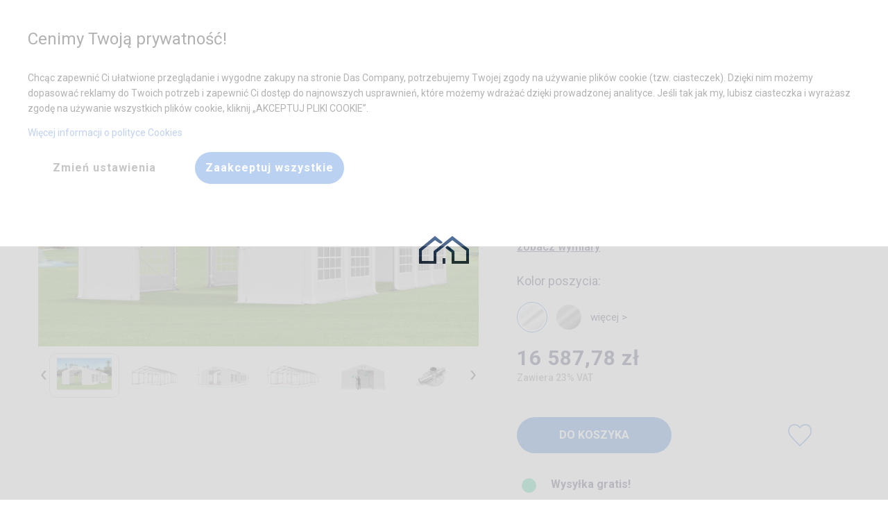

--- FILE ---
content_type: text/html; charset=utf-8
request_url: https://dascompany.com/produkt/1d14a64103110221221212121/6x14-m-caloroczny-pawilon-handlowy
body_size: 38177
content:
<!doctype html>
<html class="no-js" lang="pl">
    <head>
        
    <script>
        window.dataLayer = window.dataLayer || [];
        window.dataLayer.push({
            'ip': '18.223.161.130'
        });
    </script>
    <script>
    function gtag(){dataLayer.push(arguments);}
    function gtagSendConsent(consent, actionType = 'default'){
        gtag('consent', actionType, prepareConsentToSend(consent));
    }
    function prepareConsentToSend(consent){
        return {
            ad_personalization: (consent['consent_ad_storage'] ? 'granted' : 'denied'),
            ad_storage: (consent['consent_ad_storage'] ? 'granted' : 'denied'),
            ad_user_data: (consent['consent_ad_storage'] ? 'granted' : 'denied'),
            analytics_storage: (consent['consent_analytics_storage'] ? 'granted' : 'denied'),
            functionality_storage: (consent['consent_functionality_storage'] ? 'granted' : 'denied'),
            personalization_storage: (consent['consent_personalization_storage'] ? 'granted' : 'denied'),
            security_storage: (consent['consent_security_storage'] ? 'granted' : 'denied'),
        };
    }

    gtagSendConsent({"consent_ad_storage":0,"consent_analytics_storage":0,"consent_functionality_storage":0,"consent_personalization_storage":0,"consent_security_storage":0});
    </script>    <script>
        (function(w,d,s,l,i){w[l]=w[l]||[];w[l].push({'gtm.start':
                new Date().getTime(),event:'gtm.js'});var f=d.getElementsByTagName(s)[0],
            j=d.createElement(s),dl=l!='dataLayer'?'&l='+l:'';j.async=true;j.src=
            'https://www.googletagmanager.com/gtm.js?id='+i+dl;f.parentNode.insertBefore(j,f);
        })(window,document,'script','dataLayer','GTM-KVB9BL2');
    </script>

        <meta http-equiv="Content-Type" content="text/html; charset=utf-8" />
        <meta http-equiv="x-ua-compatible" content="ie=edge">
        <meta name="viewport" content="width=device-width, initial-scale=1.0">
        <meta name="title" content="6x14 m Caloroczny Pawilon Handlowy (art. 94751)" />
<meta name="description" content="Sprzedaż - namioty imprezowe i magazynowe, trwałe i mocne PCV. Hale i pawilony o stalowej konstrukcji ocynkowanej. Wysoka jakość i łatwy montaż. (art. 94751)" />
<meta name="robots" content="index, follow" />
        <title>6x14 m Caloroczny Pawilon Handlowy (art. 94751)</title>        
        <!-- wrzucamy to w bazę czy zostawiamy -->
        <link rel="apple-touch-icon" sizes="114x114" href="/images/newfrontend/img/favicons/apple-touch-icon.png">
        <link rel="icon" type="image/png" sizes="32x32" href="/images/newfrontend/img/favicons/favicon-32x32.png">
        <link rel="icon" type="image/png" sizes="16x16" href="/images/newfrontend/img/favicons/favicon-16x16.png">
        <link rel="manifest" href="/images/newfrontend/img/favicons/site.webmanifest">

        <!-- niema takiego pliku w projektcie -->
        <link rel="mask-icon" href="/images/newfrontend/img/favicons/safari-pinned-tab.svg" color="#062954">
        <link rel="shortcut icon" href="/images/newfrontend/img/favicons/favicon.ico">
        <meta name="msapplication-TileColor" content="#b91d47">
        <meta name="msapplication-config" content="/images/newfrontend/img/favicons/browserconfig.xml">
        <meta name="theme-color" content="#ffffff">

        <link href='https://cdn.jsdelivr.net/npm/boxicons@2.0.3/css/boxicons.min.css' rel="preload" as="font">
        <link rel="stylesheet" type="text/css" media="all" href="/css-min/key/42bbb36e3de7269982554a23de9e4a5a2d5aac68/t/1761295546.css" />
        <link rel="stylesheet" type="text/css" media="screen" href="//fonts.googleapis.com/icon?family=Material+Icons">
        <link rel="preconnect" href="https://fonts.gstatic.com">
        <link rel="stylesheet" type="text/css" href="/css/dascompany-pl/das-pl-print.css" media="print" />

        <meta property="og:type" content="website" />
<meta property="og:image" content="https://dascompany.com/images/newfrontend/img/logos/dascompany.png" />
<meta property="og:site_name" content="dascompany.com"/>
<meta property="og:locale" content="pl_PL"/>
<meta property="og:title" content="Namioty magazynowe imprezowe"/>
<meta property="og:description" content="Sprzedaż Namiotów magazynowych i imprezowych, trwałe i mocne namioty ogrodowe, imprezowe, handlowe i magazynowe PCV. Wysoka jakość i odporność na pogodę, łatwy montaż. Hale namiotowe i pawilony o stalowej konstrukcji ocynkowanej."/>
<meta property="og:url" content="https://dascompany.com"/>
<meta property="twitter:card" content="website" />
<meta property="twitter:image" content="https://dascompany.com/images/newfrontend/img/logos/dascompany.png" />
<meta property="twitter:title" content="Namioty magazynowe imprezowe"/>
<meta property="twitter:description" content="Sprzedaż Namiotów magazynowych i imprezowych, trwałe i mocne namioty ogrodowe, imprezowe, handlowe i magazynowe PCV. Wysoka jakość i odporność na pogodę, łatwy montaż. Hale namiotowe i pawilony o stalowej konstrukcji ocynkowanej."/>
<meta property="twitter:url" content="https://dascompany.com"/>

                <link rel="preconnect" href="https://fonts.googleapis.com">
        <link rel="preconnect" href="https://fonts.gstatic.com" crossorigin>

        <link href="https://fonts.googleapis.com/css2?family=Roboto:wght@100;300;400;500;700;900&display=swap" rel="preload" as="style" onload="this.rel='stylesheet'">

        <script async src="https://www.google.com/recaptcha/api.js"></script>
        <script>
            function onSubmit(token) {
                document.getElementById("jContactForm").submit();
            }
        </script>

        
        <style>
                            .jPriceSwitcher .price_switcher_net {
                    display: none;
                }
                .jPriceSwitcher .price_switcher_gross {
                    display: block;
                }
                    </style>

    </head>
    <body id="product-card">
        
        
        





<header class="z-index-400 position-sticky top-0">
    <div class="full-width top-0 left-0 background-white full-width position-reset background-white display-none-media-print">
        

        <div class="padding-8 padding-10-large display-none-large box-shadow-04" id="main-title-bar">
            <div class="grid-container display-flex align-items-center">
                <div class="text-left">
                    
<button data-toggle-show="main-nav" class="
    content-before
    content-after
    display-inline-block
    position-absolute-before
    position-absolute-after
    left-0-before
    left-0-after
    full-width-before
    full-width-after
    opacity-07-before
    opacity-07-after
    transition-duration-03-s-before
    transition-duration-03-s-after
    transition-property-opacity-before
    transition-property-opacity-after
    background-black-after
    height-2-after
    top-15-after
    height-7-before
    border-top-before
    border-bottom-before
    top-5-before
    height-20
    vertical-align-middle
    cursor-pointer
    position-relative
    width-20
    " type="button" aria-label="Name"></button>

                </div>

                <a href="/" class="margin-auto min-width-40-small margin-left-10-small margin-auto">
                    <img
                            src="/images/newfrontend/img/fav_black.png"
                            width="34"
                            height="21"
                            alt="Das Company - Namioty imprezowe, magazynowe"
                    >
                </a>

                <div class="display-flex text-right">
                    

<div class="color-black margin-right-12 font-size-10-smallest color-black margin-right-10 font-size-14 justify-content-center display-flex flex-dir-column align-items-center" data-phone-number="+48325065380">
    <div>Pomoc w zakupie</div>
    <div class="font-size-18 font-size-14-smallest white-space-nowrap">+48 32 50 65 380</div>
</div><div class="background-gray-hover border-radius-50 position-relative display-none display-block-large">
    <button id="search_box_opener" data-toggle-show="search-box" class="display-flex justify-content-center background-gray-hover min-width-40 position-relative background-transparent padding-8 margin-left-1 margin-right-1 border-none border-radius-50 display-flex align-items-center width-40-important height-40 min-width-40 align-items-center min-width-40 cursor-pointer">
        <img
                class="height-auto"
                loading="lazy"
                src="/obrazy/menu/wyszukaj.webp"
                width="24"
                height="16"
                alt="Wyszukaj"
        >
    </button>
    <div id="search_box" data-show-id="search-box" class="padding-32 box-shadow-menu-large width-500-large top-66-large right-100-percent-minus-50  background-white position-absolute display-none">
        

<div class="margin-bottom-20">
    <p class="color-gray-b1 font-bold margin-bottom-20 font-size-16">Wyszukaj namiot po numerze artykułu</p>
    <form action="/wyszukaj-artykul" method="post" class="min-width-200 max-width-300 max-width-unset-important-large display-flex flex-no-wrap margin-top-10 align-items-stretch-important  position-relative">
        <input class="margin-bottom-0-important" type="search" name="search_phrase" id="search_phrase" placeholder=" " autocomplete="false" title="Wpisz numer artykułu">
        <label class="top-minus-6 left-12 padding-left-6 padding-right-6 border-radius-6 background-white color-gray-71 line-height-13 font-size-13 position-absolute" for="search_phrase" >Wpisz numer artykułu</label>
        <button class="background-blue width-50 cursor-pointer display-flex justify-content-center">
            <svg class="max-width-20 max-height-20" xmlns="http://www.w3.org/2000/svg" viewBox="0 0 512 512" height="100%" width="100%"><!--! Font Awesome Free 6.4.2 by @fontawesome - https://fontawesome.com License - https://fontawesome.com/license (Commercial License) Copyright 2023 Fonticons, Inc. --><style>svg{fill:#ffffff}</style><path d="M416 208c0 45.9-14.9 88.3-40 122.7L502.6 457.4c12.5 12.5 12.5 32.8 0 45.3s-32.8 12.5-45.3 0L330.7 376c-34.4 25.2-76.8 40-122.7 40C93.1 416 0 322.9 0 208S93.1 0 208 0S416 93.1 416 208zM208 352a144 144 0 1 0 0-288 144 144 0 1 0 0 288z"/></svg>
        </button>
    </form>
</div>
    </div>
</div>




<a  href="/kontakt" class="cursor-pointer align-items-center background-gray-hover min-width-40 position-relative background-transparent padding-8-important margin-left-1 margin-right-1 border-none border-radius-50 display-flex align-items-center width-40-important height-40 min-width-40  font-size-10 padding-1 display-none-large" title="Kontakt">
    <img
        loading="lazy"
        src="/obrazy/menu/kontakt.webp"
        alt="Kontakt"
        width="18"
        height="24"
        class="margin-auto height-auto width-auto"
    >

    <span class="display-none top-5 right-2 position-absolute width-14 height-14 line-height-14 font-size-14 border-radius-50 text-center color-white background-navy padding-1 font-size-13"></span>

</a>



<a data-disable-loader data-like href="/ulubione" class="cursor-pointer align-items-center background-gray-hover min-width-40 position-relative background-transparent padding-8-important margin-left-1 margin-right-1 border-none border-radius-50 display-flex align-items-center width-40-important height-40 min-width-40  font-size-10 padding-1 display-none-important display-flex-important-large" title="Ulubione">
    <img
        loading="lazy"
        src="/obrazy/menu/ulubione.webp"
        alt="Ulubione"
        width="18"
        height="24"
        class="margin-auto height-auto width-auto"
    >

    <span class="display-none top-5 right-2 position-absolute width-14 height-14 line-height-14 font-size-14 border-radius-50 text-center color-white background-navy padding-1 font-size-13">0</span>

</a>

<div class="position-relative">
    

<a data-basket-button href="/adres-dostawy" class="cursor-pointer align-items-center background-gray-hover min-width-40 position-relative background-transparent padding-8-important margin-left-1 margin-right-1 border-none border-radius-50 display-flex align-items-center width-40-important height-40 min-width-40  font-size-10 padding-1 " title="Koszyk">
    <img
        loading="lazy"
        src="/obrazy/menu/koszyk.webp"
        alt="Koszyk"
        width="18"
        height="24"
        class="margin-auto height-auto width-auto"
    >

    <span class="display-none top-5 right-2 position-absolute width-14 height-14 line-height-14 font-size-14 border-radius-50 text-center color-white background-navy padding-1 font-size-13">0</span>

</a>
    
</div>

                </div>
            </div>
        </div>
        <nav data-show-id="main-nav" class="position-fixed position-static-important-large top-0 left-0 width-100-percent height-100-percent overflow-scroll overflow-unset-large  background-white display-none display-block-large box-shadow-04" id="main-nav">
            <div class="grid-container">
                <div class="display-flex-large align-items-center flex-dir-row align-items-center">
                    
<a href="/" class="mobile-hide display-none display-block-large">
    <img
        loading="lazy"
        src="/obrazy/menu/logo.webp"
        alt="Das Company - Namioty imprezowe, magazynowe"
    >
</a>

<ul class="flex-dir-column flex-dir-row-large medium-horizontal menu margin-0 list-style-none display-flex-large padding-right-0 padding-right-10-large margin-left-auto-important-large">
    <li>
        <a href="#" data-toggle-show="main-nav" class="mobile-show close-menu text-right margin-top-10 margin-right-10 font-black margin-left-auto width-65 ">
            
<span class="display-block width-20 height-20 margin-18 color-gray-8a cursor-pointer background-size-cover opacity-05-hover  " style="background-image: url('/images/newfrontend/img/popup/close-icon.webp')"></span>
        </a>
    </li>
            <li  class="">
            <a data-toggle-rotate  class="border-bottom-width-5-hover-large border-bottom-style-solid-hover-large border-bottom-color-blue-hover-large show-submenu padding-top-30 padding-bottom-30 padding-left-20-large padding-right-20 display-flex padding-bottom-25i text-decoration-none-hover"
               href="/kreator"
                                                title="Kreator"
            >
                Zaprojektuj namiot                            </a>
            
        </li>
            <li class="hover-menu-action display-block-important-hover-large" class="">
            <a data-toggle-rotate data-toggle-show="Zastosowanie" class="border-bottom-width-5-hover-large border-bottom-style-solid-hover-large border-bottom-color-blue-hover-large show-submenu padding-top-30 padding-bottom-30 padding-left-20-large padding-right-20 display-flex padding-bottom-25i text-decoration-none-hover"
               href="#"
                class="show-submenu"                                title="#"
            >
                Zastosowanie                                    <span class="rotate mobile-show margin-right-10 margin-left-10 menu-arrow"><img data-rotate="180" loading="lazy" src="/images/newfrontend/img/product_card/icons/arrow_down_grey.png" alt="arrow down"></span>
                            </a>
            
                <div data-show-id="Zastosowanie" class="display-none display-none-important-large display-block-important-hover-large">

            <div class="position-static padding-0 position-absolute-large flex-dir-row box-shadow-menu-large width-520-large height-auto flex-dir-column flex-dir-row-large z-index-20 background-white margin-0 list-style-none display-flex padding-right-10 padding-top-14-large padding-left-5-large">
                <div class="margin-bottom-20 grid-x padding-left-30-large grid-padding-x grid-margin-x">
                                            <div class="cell small-12 medium-12 large-6 font-medium color-gray-2a font-size-15 border-bottom-style-solid border-bottom-width-1 border-bottom-color-ea border-bottom-unset-last-child border-bottom-unset-nth-child-17-large">
                            <a class="full-width" href="/namioty-imprezowe" title="Namioty Imprezowe">
                             <div class="full-width text-left padding-top-10 padding-bottom-10">
                                Namioty Imprezowe                             </div>
                            </a>
                        </div>
                                            <div class="cell small-12 medium-12 large-6 font-medium color-gray-2a font-size-15 border-bottom-style-solid border-bottom-width-1 border-bottom-color-ea border-bottom-unset-last-child border-bottom-unset-nth-child-17-large">
                            <a class="full-width" href="/namioty-magazynowe" title="Namioty magazynowe">
                             <div class="full-width text-left padding-top-10 padding-bottom-10">
                                Namioty magazynowe                             </div>
                            </a>
                        </div>
                                            <div class="cell small-12 medium-12 large-6 font-medium color-gray-2a font-size-15 border-bottom-style-solid border-bottom-width-1 border-bottom-color-ea border-bottom-unset-last-child border-bottom-unset-nth-child-17-large">
                            <a class="full-width" href="/hale-namiotowe" title="Hale namiotowe">
                             <div class="full-width text-left padding-top-10 padding-bottom-10">
                                Hale namiotowe                             </div>
                            </a>
                        </div>
                                            <div class="cell small-12 medium-12 large-6 font-medium color-gray-2a font-size-15 border-bottom-style-solid border-bottom-width-1 border-bottom-color-ea border-bottom-unset-last-child border-bottom-unset-nth-child-17-large">
                            <a class="full-width" href="/namioty-garazowe" title="Namioty garażowe">
                             <div class="full-width text-left padding-top-10 padding-bottom-10">
                                Namioty garażowe                             </div>
                            </a>
                        </div>
                                            <div class="cell small-12 medium-12 large-6 font-medium color-gray-2a font-size-15 border-bottom-style-solid border-bottom-width-1 border-bottom-color-ea border-bottom-unset-last-child border-bottom-unset-nth-child-17-large">
                            <a class="full-width" href="/namioty-ogrodowe" title="Namioty ogrodowe">
                             <div class="full-width text-left padding-top-10 padding-bottom-10">
                                Namioty ogrodowe                             </div>
                            </a>
                        </div>
                                            <div class="cell small-12 medium-12 large-6 font-medium color-gray-2a font-size-15 border-bottom-style-solid border-bottom-width-1 border-bottom-color-ea border-bottom-unset-last-child border-bottom-unset-nth-child-17-large">
                            <a class="full-width" href="/namioty-handlowe" title="Namioty handlowe">
                             <div class="full-width text-left padding-top-10 padding-bottom-10">
                                Namioty handlowe                             </div>
                            </a>
                        </div>
                                            <div class="cell small-12 medium-12 large-6 font-medium color-gray-2a font-size-15 border-bottom-style-solid border-bottom-width-1 border-bottom-color-ea border-bottom-unset-last-child border-bottom-unset-nth-child-17-large">
                            <a class="full-width" href="/namioty-wystawowe" title="Namioty wystawowe">
                             <div class="full-width text-left padding-top-10 padding-bottom-10">
                                Namioty wystawowe                             </div>
                            </a>
                        </div>
                                            <div class="cell small-12 medium-12 large-6 font-medium color-gray-2a font-size-15 border-bottom-style-solid border-bottom-width-1 border-bottom-color-ea border-bottom-unset-last-child border-bottom-unset-nth-child-17-large">
                            <a class="full-width" href="/namioty-cateringowe" title="Namioty cateringowe">
                             <div class="full-width text-left padding-top-10 padding-bottom-10">
                                Namioty cateringowe                             </div>
                            </a>
                        </div>
                                            <div class="cell small-12 medium-12 large-6 font-medium color-gray-2a font-size-15 border-bottom-style-solid border-bottom-width-1 border-bottom-color-ea border-bottom-unset-last-child border-bottom-unset-nth-child-17-large">
                            <a class="full-width" href="/altany-ogrodowe" title="Altany ogrodowe">
                             <div class="full-width text-left padding-top-10 padding-bottom-10">
                                Altany ogrodowe                             </div>
                            </a>
                        </div>
                                            <div class="cell small-12 medium-12 large-6 font-medium color-gray-2a font-size-15 border-bottom-style-solid border-bottom-width-1 border-bottom-color-ea border-bottom-unset-last-child border-bottom-unset-nth-child-17-large">
                            <a class="full-width" href="/hale-przemyslowe" title="Hale przemysłowe">
                             <div class="full-width text-left padding-top-10 padding-bottom-10">
                                Hale przemysłowe                             </div>
                            </a>
                        </div>
                                            <div class="cell small-12 medium-12 large-6 font-medium color-gray-2a font-size-15 border-bottom-style-solid border-bottom-width-1 border-bottom-color-ea border-bottom-unset-last-child border-bottom-unset-nth-child-17-large">
                            <a class="full-width" href="/hale-magazynowe" title="Hale magazynowe">
                             <div class="full-width text-left padding-top-10 padding-bottom-10">
                                Hale magazynowe                             </div>
                            </a>
                        </div>
                                            <div class="cell small-12 medium-12 large-6 font-medium color-gray-2a font-size-15 border-bottom-style-solid border-bottom-width-1 border-bottom-color-ea border-bottom-unset-last-child border-bottom-unset-nth-child-17-large">
                            <a class="full-width" href="/namioty-dla-rolnictwa" title="Namioty dla rolnictwa">
                             <div class="full-width text-left padding-top-10 padding-bottom-10">
                                Namioty dla rolnictwa                             </div>
                            </a>
                        </div>
                                            <div class="cell small-12 medium-12 large-6 font-medium color-gray-2a font-size-15 border-bottom-style-solid border-bottom-width-1 border-bottom-color-ea border-bottom-unset-last-child border-bottom-unset-nth-child-17-large">
                            <a class="full-width" href="/namioty-przemyslowe" title="Namioty przemysłowe">
                             <div class="full-width text-left padding-top-10 padding-bottom-10">
                                Namioty przemysłowe                             </div>
                            </a>
                        </div>
                                            <div class="cell small-12 medium-12 large-6 font-medium color-gray-2a font-size-15 border-bottom-style-solid border-bottom-width-1 border-bottom-color-ea border-bottom-unset-last-child border-bottom-unset-nth-child-17-large">
                            <a class="full-width" href="/namioty-gastronomiczne" title="Namioty gastronomiczne">
                             <div class="full-width text-left padding-top-10 padding-bottom-10">
                                Namioty gastronomiczne                             </div>
                            </a>
                        </div>
                                            <div class="cell small-12 medium-12 large-6 font-medium color-gray-2a font-size-15 border-bottom-style-solid border-bottom-width-1 border-bottom-color-ea border-bottom-unset-last-child border-bottom-unset-nth-child-17-large">
                            <a class="full-width" href="/namioty-eventowe" title="Namioty eventowe">
                             <div class="full-width text-left padding-top-10 padding-bottom-10">
                                Namioty eventowe                             </div>
                            </a>
                        </div>
                                            <div class="cell small-12 medium-12 large-6 font-medium color-gray-2a font-size-15 border-bottom-style-solid border-bottom-width-1 border-bottom-color-ea border-bottom-unset-last-child border-bottom-unset-nth-child-17-large">
                            <a class="full-width" href="/namioty-caloroczne" title="Namioty całoroczne">
                             <div class="full-width text-left padding-top-10 padding-bottom-10">
                                Namioty całoroczne                             </div>
                            </a>
                        </div>
                                            <div class="cell small-12 medium-12 large-6 font-medium color-gray-2a font-size-15 border-bottom-style-solid border-bottom-width-1 border-bottom-color-ea border-bottom-unset-last-child border-bottom-unset-nth-child-17-large">
                            <a class="full-width" href="/namioty-kontenerowe" title="Namioty kontenerowe">
                             <div class="full-width text-left padding-top-10 padding-bottom-10">
                                Namioty kontenerowe                             </div>
                            </a>
                        </div>
                                            <div class="cell small-12 medium-12 large-6 font-medium color-gray-2a font-size-15 border-bottom-style-solid border-bottom-width-1 border-bottom-color-ea border-bottom-unset-last-child border-bottom-unset-nth-child-17-large">
                            <a class="full-width" href="/tunele-foliowe" title="Tunele foliowe">
                             <div class="full-width text-left padding-top-10 padding-bottom-10">
                                Tunele foliowe                             </div>
                            </a>
                        </div>
                                    </div>
            </div>
        </div>
                </li>
            <li class="hover-menu-action display-block-important-hover-large" class="">
            <a data-toggle-rotate data-toggle-show="Typy poszyć" class="border-bottom-width-5-hover-large border-bottom-style-solid-hover-large border-bottom-color-blue-hover-large show-submenu padding-top-30 padding-bottom-30 padding-left-20-large padding-right-20 display-flex padding-bottom-25i text-decoration-none-hover"
               href="#"
                class="show-submenu"                                title="#"
            >
                Typy poszyć                                    <span class="rotate mobile-show margin-right-10 margin-left-10 menu-arrow"><img data-rotate="180" loading="lazy" src="/images/newfrontend/img/product_card/icons/arrow_down_grey.png" alt="arrow down"></span>
                            </a>
            
                    <div data-show-id="Typy poszyć" class="display-none display-none-important-large display-block-important-hover-large">
            <div class="align-items-start-important width-500-large position-static padding-0 position-absolute-large flex-dir-column flex-dir-row-large z-index-20 background-white margin-0 list-style-none display-flex padding-right-10 margin-left-auto box-shadow-menu-large padding-left-50-large padding-top-14-large padding-right-20-large">
                <ul class="flex-dir-column full-width margin-0 list-style-none display-flex padding-right-0 padding-right-10-large margin-left-auto align-items-start">
                                                                <li class="full-width margin-bottom-20-last-child-large border-bottom-unset-last-child">
                                                        <a class="text-left padding-left-0 padding-top-13 padding-right-12 padding-bottom-13 font-medium line-height-14 color-gray-2a font-size-15 display-flex align-items-center border-bottom-style-solid border-bottom-width-1 border-bottom-color-ea" href="/namioty-z-oknami-witrazowymi" title="Okna witrażowe">
                                <div class="display-flex gap-10 align-items-center line-height-18">
                                    <img loading="lazy" width="45" height="23" src="/images/newfrontend/img/icons/tent_types/stained_glass.webp" alt="stained glass" />                                    <div>Okna witrażowe</div>
                                </div>
                            </a>
                        </li>
                                                                            <li class="full-width margin-bottom-20-last-child-large border-bottom-unset-last-child">
                                                        <a class="text-left padding-left-0 padding-top-13 padding-right-12 padding-bottom-13 font-medium line-height-14 color-gray-2a font-size-15 display-flex align-items-center border-bottom-style-solid border-bottom-width-1 border-bottom-color-ea" href="/namioty-z-transparentnymi-bokami" title="Transparentne boki">
                                <div class="display-flex gap-10 align-items-center line-height-18">
                                    <img loading="lazy" width="45" height="23" src="/images/newfrontend/img/icons/tent_types/transparent_window.webp" alt="transparent window" />                                    <div>Transparentne boki</div>
                                </div>
                            </a>
                        </li>
                                                                            <li class="full-width margin-bottom-20-last-child-large border-bottom-unset-last-child">
                                                        <a class="text-left padding-left-0 padding-top-13 padding-right-12 padding-bottom-13 font-medium line-height-14 color-gray-2a font-size-15 display-flex align-items-center border-bottom-style-solid border-bottom-width-1 border-bottom-color-ea" href="/namioty-transparentne" title="Cały transparentny">
                                <div class="display-flex gap-10 align-items-center line-height-18">
                                    <img loading="lazy" width="45" height="23" src="/images/newfrontend/img/icons/tent_types/fully_transparent.webp" alt="fully transparent" />                                    <div>Cały transparentny</div>
                                </div>
                            </a>
                        </li>
                                                                            <li class="full-width margin-bottom-20-last-child-large border-bottom-unset-last-child">
                                                        <a class="text-left padding-left-0 padding-top-13 padding-right-12 padding-bottom-13 font-medium line-height-14 color-gray-2a font-size-15 display-flex align-items-center border-bottom-style-solid border-bottom-width-1 border-bottom-color-ea" href="/namioty-z-roletami" title="Okna z roletami">
                                <div class="display-flex gap-10 align-items-center line-height-18">
                                    <img loading="lazy" width="45" height="23" src="/images/newfrontend/img/icons/tent_types/with_shades.webp" alt="with shades" />                                    <div>Okna z roletami</div>
                                </div>
                            </a>
                        </li>
                                                                            <li class="full-width margin-bottom-20-last-child-large border-bottom-unset-last-child">
                                                        <a class="text-left padding-left-0 padding-top-13 padding-right-12 padding-bottom-13 font-medium line-height-14 color-gray-2a font-size-15 display-flex align-items-center border-bottom-style-solid border-bottom-width-1 border-bottom-color-ea" href="/tunele-foliowe" title="Szklarnie">
                                <div class="display-flex gap-10 align-items-center line-height-18">
                                    <img loading="lazy" width="45" height="23" src="/images/newfrontend/img/icons/tent_types/greenhouse.png" alt="greenhouse" />                                    <div>Szklarnie</div>
                                </div>
                            </a>
                        </li>
                                        </ul>
                <ul class="flex-dir-column full-width margin-0 list-style-none display-flex margin-bottom-16 padding-right-0 padding-right-10-large margin-left-auto align-items-start">
                                                                    <li class="full-width margin-bottom-20-last-child-large border-bottom-unset-last-child">
                                                        <a class="text-left padding-left-0 padding-top-13 padding-right-12 padding-bottom-13 font-medium line-height-14 color-gray-2a font-size-15 display-flex align-items-center border-bottom-style-solid border-bottom-width-1 border-bottom-color-ea" href="/namioty-z-pelnym-poszyciem" title="Pełne poszycie">
                                <div class="display-flex gap-10 align-items-center line-height-18">
                                    <img loading="lazy" width="45" height="23" src="/images/newfrontend/img/icons/tent_types/full.webp" alt="full" />                                    <div>Pełne poszycie</div>
                                </div>
                            </a>
                        </li>
                                                                            <li class="full-width margin-bottom-20-last-child-large border-bottom-unset-last-child">
                                                        <a class="text-left padding-left-0 padding-top-13 padding-right-12 padding-bottom-13 font-medium line-height-14 color-gray-2a font-size-15 display-flex align-items-center border-bottom-style-solid border-bottom-width-1 border-bottom-color-ea" href="/namioty-z-transparentnym-dachem" title="Transparentny dach">
                                <div class="display-flex gap-10 align-items-center line-height-18">
                                    <img loading="lazy" width="45" height="23" src="/images/newfrontend/img/icons/tent_types/transparent_roof.webp" alt="transparent roof" />                                    <div>Transparentny dach</div>
                                </div>
                            </a>
                        </li>
                                                                            <li class="full-width margin-bottom-20-last-child-large border-bottom-unset-last-child">
                                                        <a class="text-left padding-left-0 padding-top-13 padding-right-12 padding-bottom-13 font-medium line-height-14 color-gray-2a font-size-15 display-flex align-items-center border-bottom-style-solid border-bottom-width-1 border-bottom-color-ea" href="/namioty-z-doswietleniem" title="Z doświetleniem">
                                <div class="display-flex gap-10 align-items-center line-height-18">
                                    <img loading="lazy" width="45" height="23" src="/images/newfrontend/img/icons/tent_types/with_light.webp" alt="with light" />                                    <div>Z doświetleniem</div>
                                </div>
                            </a>
                        </li>
                                                                            <li class="full-width margin-bottom-20-last-child-large border-bottom-unset-last-child">
                                                        <a class="text-left padding-left-0 padding-top-13 padding-right-12 padding-bottom-13 font-medium line-height-14 color-gray-2a font-size-15 display-flex align-items-center border-bottom-style-solid border-bottom-width-1 border-bottom-color-ea" href="/namioty-kontenerowe" title="Na kontenery">
                                <div class="display-flex gap-10 align-items-center line-height-18">
                                    <img loading="lazy" width="45" height="23" src="/images/newfrontend/img/icons/tent_types/for_container.png" alt="for container" />                                    <div>Na kontenery</div>
                                </div>
                            </a>
                        </li>
                                                                    </ul>
            </div>
        </div>
           </li>
            <li  class="mobile-show">
            <a data-toggle-rotate  class="border-bottom-width-5-hover-large border-bottom-style-solid-hover-large border-bottom-color-blue-hover-large show-submenu padding-top-30 padding-bottom-30 padding-left-20-large padding-right-20 display-flex padding-bottom-25i text-decoration-none-hover"
               href="/blog"
                                                title="Blog"
            >
                Blog                            </a>
            
        </li>
            <li  class="mobile-show">
            <a data-toggle-rotate  class="border-bottom-width-5-hover-large border-bottom-style-solid-hover-large border-bottom-color-blue-hover-large show-submenu padding-top-30 padding-bottom-30 padding-left-20-large padding-right-20 display-flex padding-bottom-25i text-decoration-none-hover"
               href="/ulubione"
                                                title="Ulubione"
            >
                Ulubione                            </a>
            
        </li>
            <li  class="">
            <a data-toggle-rotate  class="border-bottom-width-5-hover-large border-bottom-style-solid-hover-large border-bottom-color-blue-hover-large show-submenu padding-top-30 padding-bottom-30 padding-left-20-large padding-right-20 display-flex padding-bottom-25i text-decoration-none-hover"
               href="/kontakt"
                                                title="Kontakt"
            >
                Kontakt                            </a>
            
        </li>
        <hr class="mobile-show margin-top-30 margin-bottom-30">
    <li class="mobile-show">
        

<div class="margin-bottom-20">
    <p class="color-gray-b1 font-bold margin-bottom-20 font-size-16">Wyszukaj namiot po numerze artykułu</p>
    <form action="/wyszukaj-artykul" method="post" class="min-width-200 max-width-300 max-width-unset-important-large display-flex flex-no-wrap margin-top-10 align-items-stretch-important  position-relative">
        <input class="margin-bottom-0-important" type="search" name="search_phrase" id="search_phrase" placeholder=" " autocomplete="false" title="Wpisz numer artykułu">
        <label class="top-minus-6 left-12 padding-left-6 padding-right-6 border-radius-6 background-white color-gray-71 line-height-13 font-size-13 position-absolute" for="search_phrase" >Wpisz numer artykułu</label>
        <button class="background-blue width-50 cursor-pointer display-flex justify-content-center">
            <svg class="max-width-20 max-height-20" xmlns="http://www.w3.org/2000/svg" viewBox="0 0 512 512" height="100%" width="100%"><!--! Font Awesome Free 6.4.2 by @fontawesome - https://fontawesome.com License - https://fontawesome.com/license (Commercial License) Copyright 2023 Fonticons, Inc. --><style>svg{fill:#ffffff}</style><path d="M416 208c0 45.9-14.9 88.3-40 122.7L502.6 457.4c12.5 12.5 12.5 32.8 0 45.3s-32.8 12.5-45.3 0L330.7 376c-34.4 25.2-76.8 40-122.7 40C93.1 416 0 322.9 0 208S93.1 0 208 0S416 93.1 416 208zM208 352a144 144 0 1 0 0-288 144 144 0 1 0 0 288z"/></svg>
        </button>
    </form>
</div>
    </li>
</ul>

                    <div class="display-none display-block-large">
                        <div class="display-flex padding-left-10 border-left">
                            

<div class="color-black margin-right-12 font-size-10-smallest color-black margin-right-10 font-size-14 justify-content-center display-flex flex-dir-column align-items-center" data-phone-number="+48325065380">
    <div>Pomoc w zakupie</div>
    <div class="font-size-18 font-size-14-smallest white-space-nowrap">+48 32 50 65 380</div>
</div><div class="background-gray-hover border-radius-50 position-relative display-none display-block-large">
    <button id="search_box_opener" data-toggle-show="search-box" class="display-flex justify-content-center background-gray-hover min-width-40 position-relative background-transparent padding-8 margin-left-1 margin-right-1 border-none border-radius-50 display-flex align-items-center width-40-important height-40 min-width-40 align-items-center min-width-40 cursor-pointer">
        <img
                class="height-auto"
                loading="lazy"
                src="/obrazy/menu/wyszukaj.webp"
                width="24"
                height="16"
                alt="Wyszukaj"
        >
    </button>
    <div id="search_box" data-show-id="search-box" class="padding-32 box-shadow-menu-large width-500-large top-66-large right-100-percent-minus-50  background-white position-absolute display-none">
        

<div class="margin-bottom-20">
    <p class="color-gray-b1 font-bold margin-bottom-20 font-size-16">Wyszukaj namiot po numerze artykułu</p>
    <form action="/wyszukaj-artykul" method="post" class="min-width-200 max-width-300 max-width-unset-important-large display-flex flex-no-wrap margin-top-10 align-items-stretch-important  position-relative">
        <input class="margin-bottom-0-important" type="search" name="search_phrase" id="search_phrase" placeholder=" " autocomplete="false" title="Wpisz numer artykułu">
        <label class="top-minus-6 left-12 padding-left-6 padding-right-6 border-radius-6 background-white color-gray-71 line-height-13 font-size-13 position-absolute" for="search_phrase" >Wpisz numer artykułu</label>
        <button class="background-blue width-50 cursor-pointer display-flex justify-content-center">
            <svg class="max-width-20 max-height-20" xmlns="http://www.w3.org/2000/svg" viewBox="0 0 512 512" height="100%" width="100%"><!--! Font Awesome Free 6.4.2 by @fontawesome - https://fontawesome.com License - https://fontawesome.com/license (Commercial License) Copyright 2023 Fonticons, Inc. --><style>svg{fill:#ffffff}</style><path d="M416 208c0 45.9-14.9 88.3-40 122.7L502.6 457.4c12.5 12.5 12.5 32.8 0 45.3s-32.8 12.5-45.3 0L330.7 376c-34.4 25.2-76.8 40-122.7 40C93.1 416 0 322.9 0 208S93.1 0 208 0S416 93.1 416 208zM208 352a144 144 0 1 0 0-288 144 144 0 1 0 0 288z"/></svg>
        </button>
    </form>
</div>
    </div>
</div>




<a  href="/kontakt" class="cursor-pointer align-items-center background-gray-hover min-width-40 position-relative background-transparent padding-8-important margin-left-1 margin-right-1 border-none border-radius-50 display-flex align-items-center width-40-important height-40 min-width-40  font-size-10 padding-1 display-none-large" title="Kontakt">
    <img
        loading="lazy"
        src="/obrazy/menu/kontakt.webp"
        alt="Kontakt"
        width="18"
        height="24"
        class="margin-auto height-auto width-auto"
    >

    <span class="display-none top-5 right-2 position-absolute width-14 height-14 line-height-14 font-size-14 border-radius-50 text-center color-white background-navy padding-1 font-size-13"></span>

</a>



<a data-disable-loader data-like href="/ulubione" class="cursor-pointer align-items-center background-gray-hover min-width-40 position-relative background-transparent padding-8-important margin-left-1 margin-right-1 border-none border-radius-50 display-flex align-items-center width-40-important height-40 min-width-40  font-size-10 padding-1 display-none-important display-flex-important-large" title="Ulubione">
    <img
        loading="lazy"
        src="/obrazy/menu/ulubione.webp"
        alt="Ulubione"
        width="18"
        height="24"
        class="margin-auto height-auto width-auto"
    >

    <span class="display-none top-5 right-2 position-absolute width-14 height-14 line-height-14 font-size-14 border-radius-50 text-center color-white background-navy padding-1 font-size-13">0</span>

</a>

<div class="position-relative">
    

<a data-basket-button href="/adres-dostawy" class="cursor-pointer align-items-center background-gray-hover min-width-40 position-relative background-transparent padding-8-important margin-left-1 margin-right-1 border-none border-radius-50 display-flex align-items-center width-40-important height-40 min-width-40  font-size-10 padding-1 " title="Koszyk">
    <img
        loading="lazy"
        src="/obrazy/menu/koszyk.webp"
        alt="Koszyk"
        width="18"
        height="24"
        class="margin-auto height-auto width-auto"
    >

    <span class="display-none top-5 right-2 position-absolute width-14 height-14 line-height-14 font-size-14 border-radius-50 text-center color-white background-navy padding-1 font-size-13">0</span>

</a>
    
</div>

                        </div>
                    </div>
                </div>
            </div>
        </nav>
    </div>
</header>




<script type="application/ld+json">
{
  "@context": "https://schema.org/",
  "@type": "Product",
  "name": "Całoroczny Pawilon Handlowy",
  "image": {
    "@type": "imageObject",
    "url": "https://dascompany.com/render/5-1/sidewall/6x13+x2_MS_SD/POLAR/okna/opt_S5V1-15-SD065K0D0211121211.png",
    "thumbnail": "https://dascompany.com/uploads/images/snippet/dascompany/imprezowy.png"
    },
  "description": "Sprzedaż - namioty imprezowe i magazynowe, trwałe i mocne PCV. Hale i pawilony o stalowej konstrukcji ocynkowanej. Wysoka jakość i łatwy montaż. (art. 94751)",
  "sku": "1D14A64103110221221212121",
  "gtin13": "5902426086697",
  "brand": {
    "@type": "Brand",
    "name": "Das Company"
  },
  "offers": {
    "@type": "Offer",
    "url": "https://dascompany.com/produkt/1d14a64103110221221212121/6x14-m-caloroczny-pawilon-handlowy",
    "priceCurrency": "PLN",
    "price": "16587.78",
    "priceValidUntil": "2025-12-18",
    "itemCondition": "NewCondition",
    "availability": "InStock",
    "seller": {
        "@type": "Organization",
      "name": "Das Company"
    },
    "shippingDetails": {
      "@type": "OfferShippingDetails",
      "shippingRate": {
        "@type": "MonetaryAmount",
        "maxValue": "0.00",
        "currency": "PLN"
      },
      "shippingDestination": {
        "@type": "DefinedRegion",
        "addressCountry": "PL"
      },
      "deliveryTime": {
        "@type": "ShippingDeliveryTime",
        "handlingTime": {
          "@type": "QuantitativeValue",
          "minValue": "0",
          "maxValue": "2",
          "unitCode": "DAY"
        },
        "transitTime": {
          "@type": "QuantitativeValue",
          "minValue": "2",
          "maxValue": "7",
          "unitCode": "DAY"
        }
      }
    }
  }
}

</script>




<main>
    <div class="grid-container padding-bottom-40">
        <div class="grid-x margin-top-10 margin-bottom-40">
            <div class="small-12 medium-6">
                

<div class="margin-top-14 margin-bottom-10 font-size-16 color-gray font-medium">
    Całoroczny Pawilon Handlowy    |
    6x14 m</div>

            </div>
            <div class="small-12 medium-6 text-align-right-large">

                <a id="pdfOffer" class="color-999999-important color-424242-important-hover text-decoration-none-hover" href="/oferta-pdf/38673294" target="_blank">
                    <img loading="lazy" alt="pobierz pdf" title="Pobierz pdf" width="17" height="16" src="/obrazy/karta-produktu/ikony/pobierz-pdf.webp" />                    
<div class="text-center cursor-pointer opacity-08-hover padding-top-14 padding-bottom-14 padding-left-16 padding-right-16 transition-duration-025-s transition-property-all display-inline-block vertical-align-middle font-bold font-size-16 letter-spacing-1 color-gray-42 width-auto margin-left-20 margin-right-20 margin-left-0-important color-unset-important" data-text="" >
    Pobierz ofertę PDF</div>
                </a>
            </div>

        </div>
        <div class="grid-x grid-padding-x align-items-start">
            <div class="cell small-12 large-7 max-width-665-large">
                <div class="display-none display-block-large">
    <div class="full-width position-relative">
        <div data-full-presentation-tent class="background-position-center background-repeat-no-repeat background-size-145-percent height-fit-content" style="background-image: url('/images/newfrontend/img/product_card/wallpapers/IMS_2_grad.webp')">
            <img loading="lazy" alt="Namiot brama otwarta" title="Namiot brama otwarta" width="952" height="476" src="/render/5-1/sidewall/6x13+x2_MS_SD/POLAR/okna/opt_S5V1-15-SD065K0D0211121211.png" />        </div>
            </div>
</div>
                
<div class="position-relative full-width display-flex align-items-stretch">
    <div id="rotate-presentation-left" class="display-none background-gray-hover width-20 align-items-center display-flex-large justify-content-center">
        
<span class="width-8 height-13 display-inline-block transform-rotate-180  " style="background-image: url('/images/newfrontend/img/product_card/icons/arrow_right_grey.webp')"></span>
    </div>
    <div id="rotate-pc" data-init-carousel-around class="display-flex flex-dir-row">
        <div data-single-item class="border-radius-10 border-width-1 flex-98-percent-1-0 flex-unset-important-large border-style-solid border-color-white margin-top-10 margin-bottom-10  border-color-cd-important-large">
    <div data-presentation-tent class="margin-left-10 margin-right-10 max-width-98-percent background-position-center background-repeat-no-repeat background-size-145-percent height-fit-content cursor-pointer max-width-100-large" 
                     style="background-image: url('/images/newfrontend/img/product_card/wallpapers/IMS_2_grad.webp')
             ">
        <img loading="lazy" alt="Namiot brama otwarta" title="Namiot brama otwarta" width="952" height="476" class="margin-top-13-large margin-left-auto-large margin-right-auto-large margin-bottom-10-large" src="/render/5-1/sidewall/6x13+x2_MS_SD/POLAR/okna/opt_S5V1-15-SD065K0D0211121211.png" />    </div>
</div>        
        <div data-single-item class="border-radius-10 border-width-1 flex-98-percent-1-0 flex-unset-important-large border-style-solid border-color-white margin-top-10 margin-bottom-10  ">
    <div data-presentation-tent class="margin-left-10 margin-right-10 max-width-98-percent background-position-center background-repeat-no-repeat background-size-145-percent height-fit-content cursor-pointer max-width-100-large" 
             ">
        <img loading="lazy" alt="konstrukcja namiotu" title="konstrukcja namiotu" width="952" height="476" class="margin-top-13-large margin-left-auto-large margin-right-auto-large margin-bottom-10-large" src="/render/5-1/construction/6x13+x2/POLAR/opt_S5V1-CD065K0D515.webp" />    </div>
</div>
        <div data-single-item class="border-radius-10 border-width-1 flex-98-percent-1-0 flex-unset-important-large border-style-solid border-color-white margin-top-10 margin-bottom-10  ">
    <div data-presentation-tent class="margin-left-10 margin-right-10 max-width-98-percent background-position-center background-repeat-no-repeat background-size-145-percent height-fit-content cursor-pointer max-width-100-large" 
             ">
        <img loading="lazy" alt="poszycie legenda" title="poszycie legenda" width="952" height="476" class="margin-top-13-large margin-left-auto-large margin-right-auto-large margin-bottom-10-large" src="/render/5-1/sidewallArrow/6x14x2/opt_S5V1-A15-SD065K0D0211121211.png" />    </div>
</div>
        <div data-single-item class="border-radius-10 border-width-1 flex-98-percent-1-0 flex-unset-important-large border-style-solid border-color-white margin-top-10 margin-bottom-10  ">
    <div data-presentation-tent class="margin-left-10 margin-right-10 max-width-98-percent background-position-center background-repeat-no-repeat background-size-145-percent height-fit-content cursor-pointer max-width-100-large" 
             ">
        <img loading="lazy" alt="konstrukcja legenda" title="konstrukcja legenda" width="952" height="476" class="margin-top-13-large margin-left-auto-large margin-right-auto-large margin-bottom-10-large" src="/render/5-1/constructionAndArrow/6x14x2/POLAR/opt_S5V1-CD065K0D5152.png" />    </div>
</div>
        <div data-single-item class="border-radius-10 border-width-1 flex-98-percent-1-0 flex-unset-important-large border-style-solid border-color-white margin-top-10 margin-bottom-10  ">
    <div data-presentation-tent class="margin-left-10 margin-right-10 max-width-98-percent background-position-center background-repeat-no-repeat background-size-145-percent height-fit-content cursor-pointer max-width-100-large" 
             ">
        <img loading="lazy" alt="brama przednia" title="brama przednia" width="952" height="476" class="margin-top-13-large margin-left-auto-large margin-right-auto-large margin-bottom-10-large" src="/images/newfrontend/img/product_card/gates/pvc.png" />    </div>
</div>        
        <div data-single-item class="border-radius-10 border-width-1 flex-98-percent-1-0 flex-unset-important-large border-style-solid border-color-white margin-top-10 margin-bottom-10  ">
    <div data-presentation-tent class="margin-left-10 margin-right-10 max-width-98-percent background-position-center background-repeat-no-repeat background-size-145-percent height-fit-content cursor-pointer max-width-100-large" 
             ">
        <img loading="lazy" alt="Stopy konstrukcji" title="Stopy konstrukcji" width="952" height="476" class="margin-top-13-large margin-left-auto-large margin-right-auto-large margin-bottom-10-large" src="/obrazy/karta-produktu/typy-stop/stopa-p50-png.webp" />    </div>
</div>
        
    </div>
    <div id="rotate-presentation-right" class="display-none background-gray-hover width-20 align-items-center display-flex-large justify-content-center">
        
<span class="width-8 height-13 display-inline-block " style="background-image: url('/images/newfrontend/img/product_card/icons/arrow_right_grey.webp')"></span>
    </div>

    </div>

            </div>
            <div class="cell small-12 large-5 padding-left-40-important-large">
                <h1 class="color-navy font-bold font-size-24 padding-right-130">
    <div class="display-block font-bold font-size-16 color-navy">art.&nbsp;94751</div>
    6x14 m    Całoroczny Pawilon Handlowy</h1>
                
<div class="font-size-36 font-size-42-large letter-spacing-1 margin-top-20 color-navy font-light">
    <div>
        6x14m bok 2m    </div>
    <div data-show-size class="font-size-16 letter-spacing-0 margin-top-10 cursor-pointer text-decoration-underline font-medium">
        zobacz wymiary    </div>
</div>
                <section id="color-tent" class="margin-bottom-20">
    <div class="margin-top-30 margin-bottom-20 color-navy font-size-18">
        Kolor poszycia:
    </div>
    <div class="flex-wrap display-flex full-width align-items-center margin-top-0">
        

    <div data-color-tiles class="border-color-blue border-style-solid border-width-0 width-auto border-radius-100-percent margin-right-10 padding-2 cursor-pointer border-width-1-important"
         data-cover-color="1"
         data-name="Biały"
                     onclick="changer.changeColor('all', 1, '1D14A64103110221221212121')"
            >
        <div class="border-radius-100-percent width-38 height-38 background-size-36 background-position-center background-repeat-no-repeat color-b"></div>
    </div>
    <div data-color-tiles class="border-color-blue border-style-solid border-width-0 width-auto border-radius-100-percent margin-right-10 padding-2 cursor-pointer "
         data-cover-color="5"
         data-name="Szary"
                     onclick="changer.changeColor('all', 5, '1D14A64103110221221212121')"
            >
        <div class="border-radius-100-percent width-38 height-38 background-size-36 background-position-center background-repeat-no-repeat color-s"></div>
    </div>

        <div class="cursor-pointer font-size-15 color-navy" data-open-popup="change-color-right-popup">więcej &gt;</div>
    </div>
</section>



                                    

<div class="font-size-30 font-bold color-navy letter-spacing-1 font-size-26 display-flex  ">
    <div>
        16 587,78 <span class="currency notranslate">zł</span>    </div>
</div>

<div class="font-size-14 font-medium color-gray-7c">
    <p>Zawiera 23% VAT</p>
    </div>

                               <div class="grid-x justify-content-between">
    <div class="small-10 large-6">
        
<div class="full-width margin-top-30 margin-bottom-30">
    <form method="post" id="jCartForm" class="cartForm" action="/dodaj_do_koszyka">    <input type="hidden" name="tent_cart[id_tent_type]" value="1" id="tent_cart_id_tent_type" />
<input type="hidden" name="tent_cart[id_construction_set]" value="5" id="tent_cart_id_construction_set" />
<input type="hidden" name="tent_cart[id_tent_roof_type]" value="2" id="tent_cart_id_tent_roof_type" />
<input type="hidden" name="tent_cart[id_roof_colour]" value="1" id="tent_cart_id_roof_colour" />
<input type="hidden" name="tent_cart[id_tent_sidewall_type]" value="1" id="tent_cart_id_tent_sidewall_type" />
<input type="hidden" name="tent_cart[id_sidewall_colour]" value="1" id="tent_cart_id_sidewall_colour" />
<input type="hidden" name="tent_cart[id_tent_gate_type_back]" value="2" id="tent_cart_id_tent_gate_type_back" />
<input type="hidden" name="tent_cart[id_tent_gate_type_front]" value="2" id="tent_cart_id_tent_gate_type_front" />
<input type="hidden" name="tent_cart[id_tent_leg_cover_type]" value="1" id="tent_cart_id_tent_leg_cover_type" />
<input type="hidden" name="tent_cart[id_leg_cover_colour]" value="1" id="tent_cart_id_leg_cover_colour" />
<input type="hidden" name="tent_cart[has_roof_windows]" id="tent_cart_has_roof_windows" />
<input type="hidden" name="tent_cart[id_tent_windows_type]" value="2" id="tent_cart_id_tent_windows_type" />
<input type="hidden" name="tent_cart[has_windows]" value="1" id="tent_cart_has_windows" />
<input type="hidden" name="tent_cart[has_extra_windows]" id="tent_cart_has_extra_windows" />
<input type="hidden" name="tent_cart[id_tent_width]" value="4" id="tent_cart_id_tent_width" />
<input type="hidden" name="tent_cart[id_tent_height]" value="1" id="tent_cart_id_tent_height" />
<input type="hidden" name="tent_cart[id_tent_length]" value="11" id="tent_cart_id_tent_length" />            <div class="cell small-12 display-flex justify-content-end">
                            <input type="submit" class="background-blue background-blue-hover font-bold border-color-transparent font-size-16 line-height-20 transition-duration-025-s transition-property-all full-width cursor-pointer padding-top-14 padding-bottom-14 padding-left-16 padding-right-16 text-center color-white background-green-hover border-radius-50" value="DO KOSZYKA" data-open-popup="add-to-basket-popup-right" />
                    </div>
        </form>
</div>
    </div>
    <div class="small-2 display-flex justify-content-center">
        
<div data-add-to-favorite class="width-34 height-32 cursor-pointer background-image-heart" data-id-tent="1D14A64103110221221212121">
</div>
    </div>
</div>


    <div class="grid-x">
        <div class="small-12 width-100-percent max-width-unset-important-large color-navy-important">
            <img loading="lazy" alt="Gotowy do wysyłki" title="Gotowy do wysyłki" width="35" height="32" class="margin-right-10" src="/obrazy/karta-produktu/ikony/wysylka.webp" />            <strong class="font-bold">Wysyłka gratis!</strong>        </div>
    </div>

    <div class="grid-x width-100-percent padding-20 border-radius-25 background-color-f3f3f3 margin-top-10 margin-bottom-10">
        <div class="small-12 padding-bottom-20">
            <img src="https://www.platformafinansowa.pl/assets/button/logo-ilease-dark.png" alt="iLease - leasing online" >
            <span class="margin-left-20">
                Prosty leasing na Twoich warunkach.<sup>*</sup>
            </span>
        </div>
        <div class="small-12 padding-top-20 border-top-style-solid border-top-width-1 border-top-color-c4c4c4">
            <img src="https://www.platformafinansowa.pl/assets/button/logo-iraty-dark.png" alt="iRaty - raty online">
            <span class="margin-left-20">
                Raty dopasowane przez Ciebie.<sup>*</sup>
            </span>
        </div>
    </div>
    <div class="margin-top-10">
        <sup>*</sup> W celu skorzystania z oferty skontaktuj się z nami telefonicznie    </div>

            </div>
        </div>

                
        
<section class="border-bottom-left-radius-25-media-1600 border-top-left-radius-25-media-1600 flex-dir-row flex-dir-column-small flex-dir-column-media-1600 max-width-400-media-1600 position-absolute-media-1600 right-0 top-158 justify-content-between-large align-items-center justify-content-center margin-top-20 margin-bottom-20 padding-40 background-gray display-flex">
    
<div class="margin-bottom-20 background-repeat-no-repeat background-size-contain width-100-percent max-width-68 height-70 margin-bottom-20" style="background-image: url('/images/newfrontend/img/product_card/icons/help.webp')"></div>

    <div class="display-flex width-500-large flex-dir-column align-items-flex-start align-items-center-media-1600 width-auto">
        <div class="font-size-24 text-center color-navy">Potrzebujesz pomocy w wyborze?</div>
        <div class="font-size-20 color-navy margin-top-20 margin-bottom-20">Zadzwoń: <span class="white-space-nowrap font-bold color-blue"> +48 32 50 65 380</span></div>
    </div>
    <div class="width-300-large">
        <a data-disable-loader class="disable-loader" href="tel:+48325065380">
            
<div  class="border-color-blue border-color-blue-hover border-radius-50 border-width-2 border-style-solid letter-spacing-1 font-size-16 font-weight-700 line-height-16 transition-duration-025-s transition-property-all full-width cursor-pointer padding-13 text-center background-blue color-white background-blue-hover background-gray-cb-disabled border-color-cb-disabled ">
    DARMOWA KONSULTACJA</div>
        </a>
    </div>
</section>

        

<div class="font-size-18 color-gray-4c">
    <div class="font-size-24 font-bold color-navy margin-top-40 margin-bottom-20">Opis</div>

            <p>Konstrukcja POLAR może być używana niezależnie od pory roku. Zbudowana jest z solidnych, stalowych elementów. Za wytrzymałość stelaża odpowiadają dodatkowe wzmocnienia, naciągi i zastrzały.</p>
            <p>Poszycie z oknami witrażowymi zbudowane jest z mocnego, wodoodpornego PVC. Plandeka chroni stoły i bufety przed wilgocią, wiatrem i zanieczyszczeniami z zewnątrz. Eleganckie okna witrażowe doskonale współgrają z dekoracjami weselnymi. Namioty imprezowe wykorzystywane są podczas przyjęć firmowych i rodzinnych uroczystości. Namioty handlowe z oknami witrażowymi umożliwiają estetyczną ekspozycję towaru i zwracają uwagę potencjalnych klientów.</p>
    
</div>
    </div>

    <div data-target-top-position></div>
<div data-product-card-menu class="position-sticky top-60 top-86-large border-bottom padding-top-20 padding-bottom-80 background-white z-index-100">
    <div class="grid-container">
        <div data-init-carousel-menu class="display-flex width-max-content full-max-width flex-no-wrap small-12 large-10 jmenu-scroll">
            <div class="white-space-nowrap border-right-style-solid border-right-width-1 border-right-color-navy padding-left-0-important-first-child-parent" data-single-item>
    
<a href="#about-product" class="color-navy font-size-18-large">
    <div data-product-card-menu-text class="padding-left-0-important-first-child-parent padding-left-10 padding-right-10 padding-left-30-large padding-right-30-large">O produkcie</div>
</a>
</div>

            <div class="white-space-nowrap border-right-style-solid border-right-width-1 border-right-color-navy" data-single-item>
    
<a href="#construction" class="color-navy font-size-18-large">
    <div data-product-card-menu-text class="padding-left-0-important-first-child-parent padding-left-10 padding-right-10 padding-left-30-large padding-right-30-large">Konstrukcja</div>
</a>
</div>

            <div class="white-space-nowrap border-right-style-solid border-right-width-1 border-right-color-navy" data-single-item>
    
<a href="#sidewall" class="color-navy font-size-18-large">
    <div data-product-card-menu-text class="padding-left-0-important-first-child-parent padding-left-10 padding-right-10 padding-left-30-large padding-right-30-large">Poszycie</div>
</a>
</div>

            <div class="white-space-nowrap border-right-style-solid border-right-width-1 border-right-color-navy" data-single-item>
    
<a href="#data-technical" class="color-navy font-size-18-large">
    <div data-product-card-menu-text class="padding-left-0-important-first-child-parent padding-left-10 padding-right-10 padding-left-30-large padding-right-30-large">Dane techniczne</div>
</a>
</div>

            <div class="white-space-nowrap border-right-style-solid border-right-width-1 border-right-color-navy" data-single-item>
    
<a href="#delivery" class="color-navy font-size-18-large">
    <div data-product-card-menu-text class="padding-left-0-important-first-child-parent padding-left-10 padding-right-10 padding-left-30-large padding-right-30-large">Dostawa i odbiór</div>
</a>
</div>

            <div class="white-space-nowrap border-right-style-solid border-right-width-1 border-right-color-navy" data-single-item>
    
<a href="#montage-and-instruction" class="color-navy font-size-18-large">
    <div data-product-card-menu-text class="padding-left-0-important-first-child-parent padding-left-10 padding-right-10 padding-left-30-large padding-right-30-large">Montaż i instrukcje</div>
</a>
</div>

            <div class="white-space-nowrap " data-single-item>
    
<a href="#configuration" class="color-navy font-size-18-large">
    <div data-product-card-menu-text class="padding-left-0-important-first-child-parent padding-left-10 padding-right-10 padding-left-30-large padding-right-30-large">Konfiguracja</div>
</a>
</div>
        </div>
    </div>
</div>

    <div class="grid-container">
        
<section id="about-product" class="color-navy margin-bottom-80 font-size-21">
    <div class="color-navy text-center font-bold font-size-24 margin-top-80 margin-bottom-50">
        Całoroczny Pawilon Handlowy    </div>
    <div class="grid-x background-gray">
        <div class="small-12 padding-20">
            Ten namiot pomieści:        </div>
        
<div class="small-6 medium-4 display-flex flex-dir-column text-center padding-top-20 padding-bottom-20 padding-left-10-percent padding-right-10-percent">
    <img loading="lazy" alt="miejsca stojące" title="miejsca stojące" width="92" height="92" src="/obrazy/karta-produktu/ikony/miejsca-stojace.webp" />
    <p class="justify-content-center margin-top-20">
        ok. 168 miejsc stojących    </p>
</div>

<div class="small-6 medium-4 display-flex flex-dir-column text-center padding-top-20 padding-bottom-20 padding-left-10-percent padding-right-10-percent">
    <img loading="lazy" alt="miejsca na krzesła" title="miejsca na krzesła" width="92" height="92" src="/obrazy/karta-produktu/ikony/miejsca-siedzace.webp" />
    <p class="justify-content-center margin-top-20">
        ok. 129 miejsc na krzesłach    </p>
</div>

<div class="small-6 medium-4 display-flex flex-dir-column text-center padding-top-20 padding-bottom-20 padding-left-10-percent padding-right-10-percent">
    <img loading="lazy" alt="miejsca na ławach" title="miejsca na ławach" width="92" height="92" src="/obrazy/karta-produktu/ikony/miejsca-lawki.webp" />
    <p class="justify-content-center margin-top-20">
        ok. 112 miejsc na ławach    </p>
</div>
    </div>
    <div class="grid-x">
        
<div class="small-6 medium-4 display-flex flex-dir-column text-center padding-top-20 padding-bottom-20 padding-left-10-percent padding-right-10-percent">
    <img loading="lazy" alt="dostępne konfiguracje" title="dostępne konfiguracje" width="92" height="92" src="/obrazy/karta-produktu/ikony/konfiguracja.webp" />
    <p class="justify-content-center margin-top-20">
        Ponad 30.000 konfiguracji    </p>
</div>

<div class="small-6 medium-4 display-flex flex-dir-column text-center padding-top-20 padding-bottom-20 padding-left-10-percent padding-right-10-percent">
    <img loading="lazy" alt="dostępne części" title="dostępne części" width="92" height="92" src="/obrazy/karta-produktu/ikony/serwis.webp" />
    <p class="justify-content-center margin-top-20">
        Dostęp części do rozbudowy i serwisu    </p>
</div>

<div class="small-6 medium-4 display-flex flex-dir-column text-center padding-top-20 padding-bottom-20 padding-left-10-percent padding-right-10-percent">
    <img loading="lazy" alt="gwarancja na dostępność części" title="gwarancja na dostępność części" width="92" height="92" src="/obrazy/karta-produktu/ikony/gwarancja.webp" />
    <p class="justify-content-center margin-top-20">
        10 lat gwarancji na dostępność elementów zastępczych    </p>
</div>

    </div>
</section>
    </div>
    
<section id="order-now" class="background-gray-f8 padding-60 display-flex justify-content-center align-items-center">
    <div class="grid-x grid-container align-items-center full-width-large">
        <div class="small-12 large-3">
            <div class="font-bold font-size-30 text-center color-navy margin-bottom-40 margin-0-large">
                Zamów już teraz            </div>
        </div>
        <div class="small-12 large-4  display-flex justify-content-center padding-left-40-large padding-right-40-large">
            
    <div data-add-to-basket class="full-width margin-0">
        
<div  class="border-color-blue border-color-blue-hover border-radius-50 border-width-2 border-style-solid letter-spacing-1 font-size-16 font-weight-700 line-height-16 transition-duration-025-s transition-property-all full-width cursor-pointer padding-13 text-center background-blue color-white background-blue-hover background-gray-cb-disabled border-color-cb-disabled ">
    DO KOSZYKA</div>
    </div>

        </div>
        <div class="small-12 large-5 display-flex justify-content-center flex-dir-column">
                            <div class="grid-x max-width-320 margin-top-20 margin-bottom-20 color-white full-width font-size-18 align-items-center justify-content-center max-width-290 max-width-unset-important-large color-navy-important margin-left-40-large">
    <div class="small-3 large-2 display-flex justify-content-center">
        <img loading="lazy" alt="Gotowy do wysyłki: " title="Gotowy do wysyłki: " width="35" height="32" src="/obrazy/karta-produktu/ikony/wysylka.webp" />    </div>
    <div class="small-9 large-10 display-flex-large flex-dir-row-large flex-no-wrap-large ">
        <span class="margin-right-5 display-block display-inline-large">
            Gotowy do wysyłki:         </span>
        <span class="margin-right-5 display-block display-inline-large">
            <strong class="font-bold">Wysyłka gratis!</strong>        </span>
    </div>
</div>
            

            <div class="grid-x max-width-320 margin-top-20 margin-bottom-20 color-white full-width font-size-18 align-items-center justify-content-center max-width-290 max-width-unset-important-large color-navy-important margin-left-40-large">
    <div class="small-3 large-2 display-flex justify-content-center">
        <img loading="lazy" alt="Termin dostawy: " title="Termin dostawy: " width="35" height="32" src="/obrazy/karta-produktu/ikony/dostawa.webp" />    </div>
    <div class="small-9 large-10 display-flex-large flex-dir-row-large flex-no-wrap-large ">
        <span class="margin-right-5 display-block display-inline-large">
            Termin dostawy:         </span>
        <span class="margin-right-5 display-block display-inline-large">
            <strong class="font-bold">20 listopada</strong> już u Ciebie        </span>
    </div>
</div>

            <div class="grid-x max-width-320 margin-top-20 margin-bottom-20 color-white full-width font-size-18 align-items-center justify-content-center max-width-290 max-width-unset-important-large color-navy-important margin-left-40-large">
    <div class="small-3 large-2 display-flex justify-content-center">
        <img loading="lazy" alt="Prosty montaż: " title="Prosty montaż: " width="35" height="32" src="/obrazy/karta-produktu/ikony/montaz.webp" />    </div>
    <div class="small-9 large-10 display-flex-large flex-dir-row-large flex-no-wrap-large ">
        <span class="margin-right-5 display-block display-inline-large">
            Prosty montaż:         </span>
        <span class="margin-right-5 display-block display-inline-large">
            ok <strong class="font-bold">6-7 godziny</strong> / <strong class="font-bold">5-6 osób</strong>        </span>
    </div>
</div>
        </div>
    </div>
</section>
    
<div class="company-feature background-navy padding-60 display-flex justify-content-center align-items-center">
    <div class="grid-container full-width grid-x">
        <div class="small-12 large-3">
            <div class="logo-company align-items-center text-center justify-content-center margin-bottom-40 margin-0-large">
                <img
    loading="lazy"
    src="/obrazy/loga/logo-biale.webp"
    alt="Das Company - Namioty imprezowe, magazynowe"
    width="183"
    height="92"
>

            </div>
        </div>
        <div class="small-12 large-3 display-flex justify-content-center padding-left-8-percent-large">
            <div class="grid-x max-width-320 margin-top-20 margin-bottom-20 color-white full-width font-size-18 align-items-center justify-content-center ">
    <div class="small-3 large-2 display-flex justify-content-center">
        <img loading="lazy" alt="medal" title="" width="" height="" src="/obrazy/karta-produktu/ikony/medal.webp" />    </div>
    <div class="small-9 large-10 display-flex-large flex-dir-row-large flex-no-wrap-large padding-left-20">
        <span class="margin-right-5 ">
                    </span>
        <span class="margin-right-5 ">
            Działamy od<br>2012 roku        </span>
    </div>
</div>
        </div>
        <div class="small-12 large-3 display-flex justify-content-center">
            <div class="grid-x max-width-320 margin-top-20 margin-bottom-20 color-white full-width font-size-18 align-items-center justify-content-center ">
    <div class="small-3 large-2 display-flex justify-content-center">
        <img loading="lazy" alt="doradzanie" title="" width="" height="" src="/obrazy/karta-produktu/ikony/doradzanie.webp" />    </div>
    <div class="small-9 large-10 display-flex-large flex-dir-row-large flex-no-wrap-large padding-left-20">
        <span class="margin-right-5 ">
                    </span>
        <span class="margin-right-5 ">
            Doradzamy w konfiguracji, montażu i serwisie        </span>
    </div>
</div>
        </div>
        <div class="small-12 large-3 display-flex justify-content-center padding-left-10-large">
            <div class="grid-x max-width-320 margin-top-20 margin-bottom-20 color-white full-width font-size-18 align-items-center justify-content-center ">
    <div class="small-3 large-2 display-flex justify-content-center">
        <img loading="lazy" alt="dostarczanie" title="" width="" height="" src="/obrazy/karta-produktu/ikony/dostarczanie.webp" />    </div>
    <div class="small-9 large-10 display-flex-large flex-dir-row-large flex-no-wrap-large padding-left-20">
        <span class="margin-right-5 ">
                    </span>
        <span class="margin-right-5 ">
            Dostarczamy do 10 krajów w Europie        </span>
    </div>
</div>
        </div>
    </div>
</div>
    <div class="grid-container">

        
<section>
    <div id="construction">
        <div class="grid-x">
            <div class="small-12 medium-12 large-12">
                
<h2 class="font-size-24 font-bold margin-bottom-20 padding-bottom-10 margin-top-40 text-left color-navy  ">KONSTRUKCJA</h2>

            </div>

            <div class="full-width" data-description-boxes>
                                                                                            <div class="grid-x margin-bottom-30 display-none-important display-block-important" 1839>

                                                    <div class="small-12 medium-12 large-12 font-size-24 margin-bottom-20 color-gray-1d">
                                POLAR                            </div>
                                                
                        
                                                    <div class="small-12 medium-12 large-12 font-size-18 color-gray-26 margin-top-20 margin-bottom-20 line-height-21 display-flex align-items-flex-start">
                                <div class="grid-x grid-padding-x ">
        <div class="spec-grid__column cell small-6">
               <div class="spec-grid__cell-label">Rury</div>
               <div class="spec-grid__cell-value">Stalowe ok. <span>fi 50 mm </span></div>
         </div>
        <div class="spec-grid__column cell small-6">
               <div class="spec-grid__cell-label">Łączniki</div>
               <div class="spec-grid__cell-value">Stalowe ok. <span>fi 54 mm </span></div>
         </div>
        <div class="spec-grid__column cell small-6">
               <div class="spec-grid__cell-label">Stopy</div>
               <div class="spec-grid__cell-value">Stalowe <span>fi 14 cm </span></div>
         </div>
        <div class="spec-grid__column cell small-6">
               <div class="spec-grid__cell-label">Naciągi</div>
               <div class="spec-grid__cell-value">Dachowe i boczne</div>
         </div>
        <div class="spec-grid__column cell small-6">
               <div class="spec-grid__cell-label">Zastrzały</div>
               <div class="spec-grid__cell-value">Pojedyncze dachowe i boczne</div>
         </div>
</div>                                               </div>
                                                
                                            </div>

                                                                            <div class="grid-x margin-bottom-30 display-none-important " 1953>

                                                
                                                                            
                                                    <div class="small-12 medium-6 large-6 justify-content-center flex-dir-column font-size-18 color-gray-26 margin-top-20 margin-bottom-20 line-height-21 display-flex align-items-flex-start">
                                 <div class="small-12 medium-12 large-12 description-sidewall">             Konstrukcja zbudowana jest z <b>mocnego i solidnego stelaża,</b> wykonanego z <b>ocynkowanych rur</b> ok. fi <b>50 mm. Stelaż jest prosty w montażu. </b>Dzięki temu oprócz szybkiego<b> montażu,</b> namiot można bardzo szybko przenosić tam, gdzie będzie on potrzebny.  </div>         <div class="small-12 medium-12 large-12 legends-sidewall">
<ol>
    <li>Rury konstrukcyjne ok. <b>fi 50 mm</b></li>
    <li>Łączniki konstrukcji ok. <b>fi 54 mm</b></li>
    <li><b>Wzmocniona</b> konstrukcja dachowa</li>
    <li> Mocne śruby <b>przechodzące na wylot</b></li>
    <li><b>Wzmocnienia</b> wjazdów</li>
    <li><b>Wzmocniona</b> konstrukcja podłogowa</li>
    <li><b>Powiększone</b> stopy fi 14 cm</li>
    <li><b>Naciągi</b> boczne</li>
    <li><b>Naciąg</b>i dachowe</li>
    <li><b>Zastrzały</b> boczne dolne</li>
    <li><b>Zastrzały</b> boczne górne</li>
    <li><b>Zastrzały</b> dachowe</li>
</ol>
</div>                            </div>
                                                
                                                    <div class="small-12 medium-6 large-6 display-flex justify-content-center">
                                <div class="display-flex align-items-center full-width max-width-750">
                                    <img loading="lazy"
                                         src="/render/5-1/point/6x14x2_MS_SD/POLAR/okna/opt_S5V1-CD065K0D515.png"
                                         alt="POLAR legenda 2m"
                                         title="POLAR legenda 2m"
                                         width="489"
                                         height="256"
                                         class="full-width max-width-750"
                                    >
                                </div>
                            </div>
                                            </div>

                                                                            <div class="grid-x margin-bottom-30 display-none-important " 1844>

                                                    <div class="small-12 medium-12 large-12 font-size-24 margin-bottom-20 color-gray-1d">
                                Większa odporność na śnieg                            </div>
                                                
                        
                                                    <div class="small-12 medium-6 large-6 justify-content-center flex-dir-column font-size-18 color-gray-26 margin-top-20 margin-bottom-20 line-height-21 display-flex align-items-flex-start">
                                Narożne wsporniki umieszczone przy rogach namiotu stanowią wzmocnienie konstrukcji i utrzymują ciężar śniegu, który zalega na dachu.                              </div>
                                                
                                                    <div class="small-12 medium-6 large-6 display-flex justify-content-center">
                                <div class="display-flex align-items-center full-width max-width-750">
                                    <img loading="lazy"
                                         src="/uploads/boxes/dynamic/namiot-magazynowy-wsporniki-dach-600.gif"
                                         alt="Dodatkowe wsporniki dachowe "
                                         title="Dodatkowe wsporniki dachowe "
                                         width="489"
                                         height="256"
                                         class=""
                                    >
                                </div>
                            </div>
                                            </div>

                                                                            <div class="grid-x margin-bottom-30 display-none-important " 1845>

                                                    <div class="small-12 medium-12 large-12 font-size-24 margin-bottom-20 color-gray-1d">
                                Zwiększona wytrzymałość                            </div>
                                                
                        
                                                    <div class="small-12 medium-6 large-6 justify-content-center flex-dir-column font-size-18 color-gray-26 margin-top-20 margin-bottom-20 line-height-21 display-flex align-items-flex-start">
                                Na wszystkich ścianach bocznych zostały zastosowane dodatkowe poprzeczne wsporniki górne oraz dolne. Dzięki nim, namiot jest chroniony przed mocniejszymi podmuchami wiatru.                             </div>
                                                
                                                    <div class="small-12 medium-6 large-6 display-flex justify-content-center">
                                <div class="display-flex align-items-center full-width max-width-750">
                                    <img loading="lazy"
                                         src="/uploads/boxes/dynamic/namiot-magazynowy-wsporniki-boki-600.gif"
                                         alt="Dodatkowe wsporniki boczne "
                                         title="Dodatkowe wsporniki boczne "
                                         width="489"
                                         height="256"
                                         class=""
                                    >
                                </div>
                            </div>
                                            </div>

                                                                            <div class="grid-x margin-bottom-30 display-none-important " 1842>

                                                    <div class="small-12 medium-12 large-12 font-size-24 margin-bottom-20 color-gray-1d">
                                Mocniejsza konstrukcja                            </div>
                                                
                        
                                                    <div class="small-12 medium-6 large-6 justify-content-center flex-dir-column font-size-18 color-gray-26 margin-top-20 margin-bottom-20 line-height-21 display-flex align-items-flex-start">
                                W dolnej części konstrukcji namiotu, na wjazdach zostały usunięte rury, co pozwala na swobodny wjazd i wyjazd pojazdu. Zamiast tego, zostały dodane pionowe rury usztywniające namiot.                            </div>
                                                
                                                    <div class="small-12 medium-6 large-6 display-flex justify-content-center">
                                <div class="display-flex align-items-center full-width max-width-750">
                                    <img loading="lazy"
                                         src="/uploads/boxes/dynamic/namioty_magazynowe_handlowe_wsporniki_pionowe_600.gif"
                                         alt="Dodatkowe wzmocnienia wjazdów"
                                         title="Dodatkowe wzmocnienia wjazdów"
                                         width="489"
                                         height="256"
                                         class=""
                                    >
                                </div>
                            </div>
                                            </div>

                                                                            <div class="grid-x margin-bottom-30 display-none-important " 1854>

                                                    <div class="small-12 medium-12 large-12 font-size-24 margin-bottom-20 color-gray-1d">
                                Całoroczne zastosowanie                            </div>
                                                
                        
                                                    <div class="small-12 medium-6 large-6 justify-content-center flex-dir-column font-size-18 color-gray-26 margin-top-20 margin-bottom-20 line-height-21 display-flex align-items-flex-start">
                                Dodatkowa konstrukcja składa się z ramy dolnej, wzmocnień górnych oraz zastrzałów poziomych i pionowych dachu. To rozwiązanie daje większą nośność oraz sztywność konstrukcji. Pozwala to również na użytkowanie namiotu podczas niekorzystnych warunków pogodowych.                             </div>
                                                
                                                    <div class="small-12 medium-6 large-6 display-flex justify-content-center">
                                <div class="display-flex align-items-center full-width max-width-750">
                                    <img loading="lazy"
                                         src="/uploads/boxes/dynamic/namioty_handlowe_konstrukcjap50_600.gif"
                                         alt="Konstrukcja dachowa i podłogowa"
                                         title="Konstrukcja dachowa i podłogowa"
                                         width="489"
                                         height="256"
                                         class=""
                                    >
                                </div>
                            </div>
                                            </div>

                                                                            <div class="grid-x margin-bottom-30 display-none-important " 1846>

                                                    <div class="small-12 medium-12 large-12 font-size-24 margin-bottom-20 color-gray-1d">
                                Niezawodność                            </div>
                                                
                        
                                                    <div class="small-12 medium-6 large-6 justify-content-center flex-dir-column font-size-18 color-gray-26 margin-top-20 margin-bottom-20 line-height-21 display-flex align-items-flex-start">
                                W łącznikach szczytowych dospawane elementy zostały zastąpione poziomymi rurami ok. fi 25 mm, co znacznie zwiększyło niezawodność konstrukcji. W nowym modelu rura pozioma została przymocowana do dolnej części łącznika zapewniając większą sztywność konstrukcji.                            </div>
                                                
                                                    <div class="small-12 medium-6 large-6 display-flex justify-content-center">
                                <div class="display-flex align-items-center full-width max-width-750">
                                    <img loading="lazy"
                                         src="/uploads/boxes/dynamic/namioty_handlowe_magazynowe_laczenie_dachu_600.gif"
                                         alt="Nowy sposób łączenia konstrukcji"
                                         title="Nowy sposób łączenia konstrukcji"
                                         width="489"
                                         height="256"
                                         class=""
                                    >
                                </div>
                            </div>
                                            </div>

                                                                            <div class="grid-x margin-bottom-30 display-none-important " 1851>

                                                    <div class="small-12 medium-12 large-12 font-size-24 margin-bottom-20 color-gray-1d">
                                Niezawodne łączenie elementów                            </div>
                                                
                        
                                                    <div class="small-12 medium-6 large-6 justify-content-center flex-dir-column font-size-18 color-gray-26 margin-top-20 margin-bottom-20 line-height-21 display-flex align-items-flex-start">
                                W naszych namiotach stosujemy najsolidniejszą metodę łączenia rur śrubami przechodzącymi na wylot. Jest to jedyny niezawodny sposób łączenia elementów.                            </div>
                                                
                                                    <div class="small-12 medium-6 large-6 display-flex justify-content-center">
                                <div class="display-flex align-items-center full-width max-width-750">
                                    <img loading="lazy"
                                         src="/uploads/boxes/dynamic/namioty-magazynowe-handlowe-600.jpg"
                                         alt="Śruby przechodzące na wylot "
                                         title="Śruby przechodzące na wylot "
                                         width="489"
                                         height="256"
                                         class=""
                                    >
                                </div>
                            </div>
                                            </div>

                                                                            <div class="grid-x margin-bottom-30 display-none-important " 1847>

                                                    <div class="small-12 medium-12 large-12 font-size-24 margin-bottom-20 color-gray-1d">
                                Wieloletnia eksploatacja                            </div>
                                                
                        
                                                    <div class="small-12 medium-6 large-6 justify-content-center flex-dir-column font-size-18 color-gray-26 margin-top-20 margin-bottom-20 line-height-21 display-flex align-items-flex-start">
                                Stosowane przez nas grube rury stalowe o średnicy ok. fi 50 mm są zabezpieczone przed korozją poprzez ocynkowanie. Łączniki namiotu mają średnicę ok. fi 54 mm.                             </div>
                                                
                                                    <div class="small-12 medium-6 large-6 display-flex justify-content-center">
                                <div class="display-flex align-items-center full-width max-width-750">
                                    <img loading="lazy"
                                         src="/uploads/boxes/dynamic/namioty_magazynowe_ruryfi50_600.gif"
                                         alt="Grube rury fi 50 mm"
                                         title="Grube rury fi 50 mm"
                                         width="489"
                                         height="256"
                                         class=""
                                    >
                                </div>
                            </div>
                                            </div>

                                                                            <div class="grid-x margin-bottom-30 display-none-important " 1848>

                                                    <div class="small-12 medium-12 large-12 font-size-24 margin-bottom-20 color-gray-1d">
                                Wyjątkowa stabilność                            </div>
                                                
                        
                                                    <div class="small-12 medium-6 large-6 justify-content-center flex-dir-column font-size-18 color-gray-26 margin-top-20 margin-bottom-20 line-height-21 display-flex align-items-flex-start">
                                Standardowe stopy fi 9 cm zostały powiększone aż o 55%. Nowa stopa fi 14 cm zwiększa stabilność namiotu oraz ułatwia montaż.                            </div>
                                                
                                                    <div class="small-12 medium-6 large-6 display-flex justify-content-center">
                                <div class="display-flex align-items-center full-width max-width-750">
                                    <img loading="lazy"
                                         src="/uploads/boxes/dynamic/namioty_magazynowe_stopa_duza_600.gif"
                                         alt="Powiększone stopy fi 14 cm"
                                         title="Powiększone stopy fi 14 cm"
                                         width="489"
                                         height="256"
                                         class=""
                                    >
                                </div>
                            </div>
                                            </div>

                                                                            <div class="grid-x margin-bottom-30 display-none-important " 1843>

                                                    <div class="small-12 medium-12 large-12 font-size-24 margin-bottom-20 color-gray-1d">
                                Łatwa zmiana wysokości                            </div>
                                                
                        
                                                    <div class="small-12 medium-6 large-6 justify-content-center flex-dir-column font-size-18 color-gray-26 margin-top-20 margin-bottom-20 line-height-21 display-flex align-items-flex-start">
                                Wysokości w namiotach magazynowych oraz imprezowych mogą być szybko zmienione, a to dzięki modułowej konstrukcji, która pozwala na podniesienie namiotu o 0,5m lub o 1m. Najniższa możliwa wysokość ściany bocznej to 2m, a najwyższa to 4m.                             </div>
                                                
                                                    <div class="small-12 medium-6 large-6 display-flex justify-content-center">
                                <div class="display-flex align-items-center full-width max-width-750">
                                    <img loading="lazy"
                                         src="/uploads/boxes/dynamic/namioty_handlowe_magazynowe_easy_up_600.gif"
                                         alt="System Easy Up &amp; Down"
                                         title="System Easy Up &amp; Down"
                                         width="489"
                                         height="256"
                                         class=""
                                    >
                                </div>
                            </div>
                                            </div>

                                                                            <div class="grid-x margin-bottom-30 display-none-important " 1879>

                                                    <div class="small-12 medium-12 large-12 font-size-24 margin-bottom-20 color-gray-1d">
                                Zwiększona odporność                            </div>
                                                
                        
                                                    <div class="small-12 medium-6 large-6 justify-content-center flex-dir-column font-size-18 color-gray-26 margin-top-20 margin-bottom-20 line-height-21 display-flex align-items-flex-start">
                                System naciągów dachowych i bocznych składa się z grubych, stalowych lin ze śrubami rzymskimi. Powoduje to niezwykłą trwałość konstrukcji, która nie odkształca się i pozostaje zwarta przez cały okres użytkowania.                            </div>
                                                
                                                    <div class="small-12 medium-6 large-6 display-flex justify-content-center">
                                <div class="display-flex align-items-center full-width max-width-750">
                                    <img loading="lazy"
                                         src="/uploads/boxes/dynamic/namiot-magazynowy-imprezowy-naciagi-600.gif"
                                         alt="Naciągi dachowe oraz boczne "
                                         title="Naciągi dachowe oraz boczne "
                                         width="489"
                                         height="256"
                                         class=""
                                    >
                                </div>
                            </div>
                                            </div>

                            </div>
            <div class="small-12 medium-12 large-12 ">
                <div class="cursor-pointer click-show-construction-description color-blue border-color-blue" data-click-replace="zwiń sekcję">
                    rozwiń sekcję                </div>
            </div>
        </div>
    </div>
</section>




<section>
    <div id="sidewall">
        <div class="grid-x">
            <div class="small-12 medium-12 large-12">
                
<h2 class="font-size-24 font-bold margin-bottom-20 padding-bottom-10 margin-top-40 text-left color-navy  ">POSZYCIE</h2>

            </div>

            <div class="full-width" data-description-boxes>
                                                                                            <div class="grid-x margin-bottom-30 display-none-important display-block-important" 1821>

                                                    <div class="small-12 medium-12 large-12 font-size-24 margin-bottom-20 color-gray-1d">
                                FLEX I                            </div>
                                                
                        
                                                    <div class="small-12 medium-12 large-12 font-size-18 color-gray-26 margin-top-20 margin-bottom-20 line-height-21 display-flex align-items-flex-start">
                                <div class="grid-x grid-padding-x ">
        <div class="spec-grid__column cell small-6">
               <div class="spec-grid__cell-label">Dach</div>
               <div class="spec-grid__cell-value"> Pełny ok. <span>580 g </span></div>
         </div>
        <div class="spec-grid__column cell small-6">
               <div class="spec-grid__cell-label">Boki</div>
               <div class="spec-grid__cell-value">Witrażowe ok. <span>500 g </span></div>
         </div>
        <div class="spec-grid__column cell small-6">
               <div class="spec-grid__cell-label">Air-control <img loading="lazy" title="Podwójne wywietrzniki" src="/images/newfrontend/img/product_card/icons/info.png" alt="Podwójne wywietrzniki" width="16" height="16"></div>
               <div class="spec-grid__cell-value">Tak</div>
         </div>
        <div class="spec-grid__column cell small-6">
               <div class="spec-grid__cell-label">Hermetic <img loading="lazy" title="Większa szczelność" src="/images/newfrontend/img/product_card/icons/info.png" alt="Większa szczelność" width="16" height="16"></div>
               <div class="spec-grid__cell-value">Tak</div>
         </div>
        <div class="spec-grid__column cell small-6">
               <div class="spec-grid__cell-label">Multi-size <img loading="lazy" title="Łatwa zmiana długości" src="/images/newfrontend/img/product_card/icons/info.png" alt="Łatwa zmiana długości" width="16" height="16"></div>
               <div class="spec-grid__cell-value">Tak</div>
         </div>
</div>                            </div>
                                                
                                            </div>

                                                                            <div class="grid-x margin-bottom-30 display-none-important " 2189>

                                                
                        
                                                    <div class="small-12 medium-12 large-12 font-size-18 color-gray-26 margin-top-20 margin-bottom-20 line-height-21 display-flex align-items-flex-start">
                                <div class="small-12 medium-12 large-12 description-sidewall">
Namiot tego typu jest zbudowany z segmentowego dachu oraz ze ścianek wyposażonych w duże okna witrażowe. Jest to świetny wybór, gdy często organizujemy imprezy na różną ilość gości. Wtedy raz możemy ustawić mniejszy namiot lub dodać więcej segmentów i stworzyć większą przestrzeń.
</div>                            </div>
                                                
                                            </div>

                                                                            <div class="grid-x margin-bottom-30 display-none-important " 2012>

                                                
                                                                            
                                                    <div class="small-12 medium-6 large-6 justify-content-center flex-dir-column font-size-18 color-gray-26 margin-top-20 margin-bottom-20 line-height-21 display-flex align-items-flex-start">
                                <div class="small-12 medium-12 large-12 legends-sidewall">
<ol>
<li>Dach segmentowy <b>MS</b> <b>PVC</b> (polichlorek winylu) ok. <b>580 g/m2</b></li>
<li><b>Podwójna wentylacja</b> umieszczona po obu stronach namiotu</li>
<li>Wjazdy typu <b>Slide & Roll</b></li>
<li>Mocne <b>zamki YKK</b> przy wjazdach</li>
<li><b>Rzepy uszczelniające</b></li>
<li>Wymienne <b>Maskownice</b> z rzepami uszczelniającymi</li>
<li>Ściany boczne <b>SD PVC</b> <b>2 x 2 m</b> (polichlorek winylu) ok. <b>500 g/m2</b> - Okna witrażowe <b>140 x 130 cm</b></li>
<li>Dodatkowy <b>fartuch retencyjny</b></p></li>
</ol>
</div>                            </div>
                                                
                                                    <div class="small-12 medium-6 large-6 display-flex justify-content-center">
                                <div class="display-flex align-items-center full-width max-width-750">
                                    <img loading="lazy"
                                         src="/render/5-1/point/6x14x2_MS_SD/POLAR/okna/opt_S5V1-5-SD065K0E0211121211.png"
                                         alt="IMS 580 PVC legenda 2m"
                                         title="IMS 580 PVC legenda 2m"
                                         width="489"
                                         height="256"
                                         class="full-width max-width-750"
                                    >
                                </div>
                            </div>
                                            </div>

                                                                            <div class="grid-x margin-bottom-30 display-none-important " 1937>

                                                    <div class="small-12 medium-12 large-12 font-size-24 margin-bottom-20 color-gray-1d">
                                Łatwa zmiana długości                            </div>
                                                
                        
                                                    <div class="small-12 medium-6 large-6 justify-content-center flex-dir-column font-size-18 color-gray-26 margin-top-20 margin-bottom-20 line-height-21 display-flex align-items-flex-start">
                                Dzięki systemowi Multi-size istnieje możliwość łatwej zmiany długości namiotu. Można go wydłużyć lub skrócić. Zestawy przedłużające mają po 1m lub 2m.                            </div>
                                                
                                                    <div class="small-12 medium-6 large-6 display-flex justify-content-center">
                                <div class="display-flex align-items-center full-width max-width-750">
                                    <img loading="lazy"
                                         src="/uploads/boxes/dynamic/namioty_handlowe_multi_size_600.gif"
                                         alt="System dachu Multi-size"
                                         title="System dachu Multi-size"
                                         width="489"
                                         height="256"
                                         class=""
                                    >
                                </div>
                            </div>
                                            </div>

                                                                            <div class="grid-x margin-bottom-30 display-none-important " 1935>

                                                    <div class="small-12 medium-12 large-12 font-size-24 margin-bottom-20 color-gray-1d">
                                Większa szczelność i trwałość                            </div>
                                                
                        
                                                    <div class="small-12 medium-6 large-6 justify-content-center flex-dir-column font-size-18 color-gray-26 margin-top-20 margin-bottom-20 line-height-21 display-flex align-items-flex-start">
                                System dodatkowych rzepów zapobiega wydostawaniu się ciepła oraz zapewnia estetyczny wygląd namiotu. Powodują, że ściany idealnie do siebie przylegają, tworząc spójną całość. Co więcej, zapobiega to wnikaniu do środka kurzu, kropli deszczu oraz śniegu.                             </div>
                                                
                                                    <div class="small-12 medium-6 large-6 display-flex justify-content-center">
                                <div class="display-flex align-items-center full-width max-width-750">
                                    <img loading="lazy"
                                         src="/uploads/boxes/static/namioty_handlowe_wsporniki_rzepy_300.gif"
                                         alt="System Hermetic"
                                         title="System Hermetic"
                                         width="489"
                                         height="256"
                                         class=""
                                    >
                                </div>
                            </div>
                                            </div>

                                                                            <div class="grid-x margin-bottom-30 display-none-important " 1939>

                                                    <div class="small-12 medium-12 large-12 font-size-24 margin-bottom-20 color-gray-1d">
                                Zwiększa ochronę                            </div>
                                                
                        
                                                    <div class="small-12 medium-6 large-6 justify-content-center flex-dir-column font-size-18 color-gray-26 margin-top-20 margin-bottom-20 line-height-21 display-flex align-items-flex-start">
                                Zwiększona szerokość fartucha retencyjnego podniosła wydajność odprowadzanej wody. Zapewnia to suche wnętrze namiotu podczas deszczów.                            </div>
                                                
                                                    <div class="small-12 medium-6 large-6 display-flex justify-content-center">
                                <div class="display-flex align-items-center full-width max-width-750">
                                    <img loading="lazy"
                                         src="/uploads/boxes/dynamic/namioty_handlowe_magazynowe_fartuch_600.gif"
                                         alt="Fartuch Retencyjny"
                                         title="Fartuch Retencyjny"
                                         width="489"
                                         height="256"
                                         class=""
                                    >
                                </div>
                            </div>
                                            </div>

                                                                            <div class="grid-x margin-bottom-30 display-none-important " 1894>

                                                    <div class="small-12 medium-12 large-12 font-size-24 margin-bottom-20 color-gray-1d">
                                Dopasuj namiot do swoich potrzeb                            </div>
                                                
                        
                                                    <div class="small-12 medium-6 large-6 justify-content-center flex-dir-column font-size-18 color-gray-26 margin-top-20 margin-bottom-20 line-height-21 display-flex align-items-flex-start">
                                Możesz dopasować ścianki boczne, w zależności od potrzeb. Istnieje możliwość połączenia w jednym namiocie ścianek pełnych, ze ścianki z oknami witrażowymi, czy ścianami transparentnymi.                             </div>
                                                
                                                    <div class="small-12 medium-6 large-6 display-flex justify-content-center">
                                <div class="display-flex align-items-center full-width max-width-750">
                                    <img loading="lazy"
                                         src="/uploads/boxes/dynamic/namioty_handlowe_magazynowe_aranzacja_scianek_600.gif"
                                         alt="Dowolne zestawienie ścian"
                                         title="Dowolne zestawienie ścian"
                                         width="489"
                                         height="256"
                                         class=""
                                    >
                                </div>
                            </div>
                                            </div>

                                                                            <div class="grid-x margin-bottom-30 display-none-important " 1936>

                                                    <div class="small-12 medium-12 large-12 font-size-24 margin-bottom-20 color-gray-1d">
                                Zapobiega skraplaniu się wody                             </div>
                                                
                        
                                                    <div class="small-12 medium-6 large-6 justify-content-center flex-dir-column font-size-18 color-gray-26 margin-top-20 margin-bottom-20 line-height-21 display-flex align-items-flex-start">
                                Umieszczone po dwóch stronach dachu podwójne wywietrzniki ze zwijanymi okiennicami pozwalają na prawidłową wentylację wewnątrz namiotu. Zapobiegają one tworzeniu się efektu sauny i skraplaniu wody.                              </div>
                                                
                                                    <div class="small-12 medium-6 large-6 display-flex justify-content-center">
                                <div class="display-flex align-items-center full-width max-width-750">
                                    <img loading="lazy"
                                         src="/uploads/boxes/dynamic/namioty_handlowe_wentylacja_600.gif"
                                         alt="System Air Control"
                                         title="System Air Control"
                                         width="489"
                                         height="256"
                                         class=""
                                    >
                                </div>
                            </div>
                                            </div>

                                                                            <div class="grid-x margin-bottom-30 display-none-important " 1876>

                                                    <div class="small-12 medium-12 large-12 font-size-24 margin-bottom-20 color-gray-1d">
                                Atrakcyjny wygląd                             </div>
                                                
                        
                                                    <div class="small-12 medium-6 large-6 justify-content-center flex-dir-column font-size-18 color-gray-26 margin-top-20 margin-bottom-20 line-height-21 display-flex align-items-flex-start">
                                Ściana boczna zbudowana jest z grubej plandeki PVC ok. 500 g/m2 oraz dużych okien witrażowych. Wysokość podstawowej ścianki to 2m. Dzięki unikalnemu projektowi, istnieje możliwość łatwego podniesienia ściany bocznej o 0,5m lub 1m.  Dzięki oknom umieszczonym na każdym dwumetrowym segmencie, namiot wygląda estetycznie. Nadaje się on świetnie jako namiot handlowy, wystawowy lub imprezowy.                             </div>
                                                
                                                    <div class="small-12 medium-6 large-6 display-flex justify-content-center">
                                <div class="display-flex align-items-center full-width max-width-750">
                                    <img loading="lazy"
                                         src="/uploads/boxes/dynamic/namioty_handlowe_z_oknami_600.jpg"
                                         alt="Okna witrażowe"
                                         title="Okna witrażowe"
                                         width="489"
                                         height="256"
                                         class=""
                                    >
                                </div>
                            </div>
                                            </div>

                                                                            <div class="grid-x margin-bottom-30 display-none-important " 1944>

                                                    <div class="small-12 medium-12 large-12 font-size-24 margin-bottom-20 color-gray-1d">
                                Dowolny dobór kolorystyczny                            </div>
                                                
                        
                                                    <div class="small-12 medium-6 large-6 justify-content-center flex-dir-column font-size-18 color-gray-26 margin-top-20 margin-bottom-20 line-height-21 display-flex align-items-flex-start">
                                Namiot posiada maskownice uszczelniające, montowane na rzepach. Są one dostępne w różnych wariantach kolorystycznych. Pozwala to na szybką i łatwą zmianę barwy namiotu.                            </div>
                                                
                                                    <div class="small-12 medium-6 large-6 display-flex justify-content-center">
                                <div class="display-flex align-items-center full-width max-width-750">
                                    <img loading="lazy"
                                         src="/uploads/boxes/dynamic/namioty_handlowe_maskownice_sciany_z_oknami_600.gif"
                                         alt="System Color Mix"
                                         title="System Color Mix"
                                         width="489"
                                         height="256"
                                         class=""
                                    >
                                </div>
                            </div>
                                            </div>

                            </div>
            <div class="small-12 medium-12 large-12 ">
                <div class="cursor-pointer click-show-sidewall-description color-blue border-color-blue" data-click-replace="zwiń sekcję">
                    rozwiń sekcję                </div>
            </div>
        </div>
    </div>
</section>




        
<section class="margin-top-60 margin-bottom-40 color-navy" id="data-technical">
    
<div class="font-size-24 font-bold margin-bottom-20 margin-top-60 text-left color-navy  ">DANE TECHNICZNE</div>

    <DIV class="display-flex font-medium font-size-16 margin-bottom-20 flex-wrap color-navy margin-top-40">
        <div data-type-technical class="cursor-pointer padding-right-10" data-type="general-type"> Ogólne </div>
        <div data-type-technical class="cursor-pointer padding-left-10 padding-right-10 font-bold" data-type="sidewall-type"> Poszycia </div>
        <div data-type-technical class="cursor-pointer padding-left-10 padding-right-10" data-type="construction-type"> Konstrukcje </div>
        <div data-type-technical class="cursor-pointer padding-left-10" data-type="package-type"> Paczki </div>
    </DIV>

    <div data-technical-data-show class="background-gray padding-top-50 padding-bottom-50 padding-left-30 padding-right-30 font-size-18">
        
<div id="general-type" class="grid-x grid-margin-x display-none">
            
<div class="min-height-52 border-bottom-width-1 border-bottom-style-solid border-bottom-color-d2 border-bottom-unset-last-child  word-break-break-all-smallest cell small-12 large-6 display-flex flex-dir-row justify-content-between padding-left-10-large padding-right-10-large">
    <div>Numer przedmiotu</div>
    <div class="font-bold text-right">05902426086697</div>
</div>
            
<div class="min-height-52 border-bottom-width-1 border-bottom-style-solid border-bottom-color-d2 border-bottom-unset-last-child  word-break-break-all-smallest cell small-12 large-6 display-flex flex-dir-row justify-content-between padding-left-10-large padding-right-10-large">
    <div>Szerokość</div>
    <div class="font-bold text-right">6 m</div>
</div>
            
<div class="min-height-52 border-bottom-width-1 border-bottom-style-solid border-bottom-color-d2 border-bottom-unset-last-child  word-break-break-all-smallest cell small-12 large-6 display-flex flex-dir-row justify-content-between padding-left-10-large padding-right-10-large">
    <div>Długość</div>
    <div class="font-bold text-right">14 m</div>
</div>
            
<div class="min-height-52 border-bottom-width-1 border-bottom-style-solid border-bottom-color-d2 border-bottom-unset-last-child  word-break-break-all-smallest cell small-12 large-6 display-flex flex-dir-row justify-content-between padding-left-10-large padding-right-10-large">
    <div>Wysokość boku</div>
    <div class="font-bold text-right">2 m</div>
</div>
            
<div class="min-height-52 border-bottom-width-1 border-bottom-style-solid border-bottom-color-d2 border-bottom-unset-last-child  word-break-break-all-smallest cell small-12 large-6 display-flex flex-dir-row justify-content-between padding-left-10-large padding-right-10-large">
    <div>Wysokość w szczycie</div>
    <div class="font-bold text-right">3,09 m</div>
</div>
            
<div class="min-height-52 border-bottom-width-1 border-bottom-style-solid border-bottom-color-d2 border-bottom-unset-last-child  word-break-break-all-smallest cell small-12 large-6 display-flex flex-dir-row justify-content-between padding-left-10-large padding-right-10-large">
    <div>Powierzchnia</div>
    <div class="font-bold text-right">84 m<sup>2</sup></div>
</div>
            
<div class="min-height-52 border-bottom-width-1 border-bottom-style-solid border-bottom-color-d2 border-bottom-unset-last-child  word-break-break-all-smallest cell small-12 large-6 display-flex flex-dir-row justify-content-between padding-left-10-large padding-right-10-large">
    <div>Wjazd A</div>
    <div class="font-bold text-right">3,1 m x 2,42 m</div>
</div>
            
<div class="min-height-52 border-bottom-width-1 border-bottom-style-solid border-bottom-color-d2 border-bottom-unset-last-child  word-break-break-all-smallest cell small-12 large-6 display-flex flex-dir-row justify-content-between padding-left-10-large padding-right-10-large">
    <div>Wjazd B</div>
    <div class="font-bold text-right">3,1 m x 2,42 m</div>
</div>
            
<div class="min-height-52 border-bottom-width-1 border-bottom-style-solid border-bottom-color-d2 border-bottom-unset-last-child  word-break-break-all-smallest cell small-12 large-6 display-flex flex-dir-row justify-content-between padding-left-10-large padding-right-10-large">
    <div>Wjazd boczny</div>
    <div class="font-bold text-right">Tak (ok. 2 m x 2 m)</div>
</div>
            
<div class="min-height-52 border-bottom-width-1 border-bottom-style-solid border-bottom-color-d2 border-bottom-unset-last-child  word-break-break-all-smallest cell small-12 large-6 display-flex flex-dir-row justify-content-between padding-left-10-large padding-right-10-large">
    <div>Kubatura</div>
    <div class="font-bold text-right">213,86 m<sup>3</sup></div>
</div>
            
<div class="min-height-52 border-bottom-width-1 border-bottom-style-solid border-bottom-color-d2 border-bottom-unset-last-child  word-break-break-all-smallest cell small-12 large-6 display-flex flex-dir-row justify-content-between padding-left-10-large padding-right-10-large">
    <div>Ilość paczek</div>
    <div class="font-bold text-right">36</div>
</div>
            
<div class="min-height-52 border-bottom-width-1 border-bottom-style-solid border-bottom-color-d2 border-bottom-unset-last-child  word-break-break-all-smallest cell small-12 large-6 display-flex flex-dir-row justify-content-between padding-left-10-large padding-right-10-large">
    <div>Waga</div>
    <div class="font-bold text-right">439,00 kg</div>
</div>
            
<div class="min-height-52 border-bottom-width-1 border-bottom-style-solid border-bottom-color-d2 border-bottom-unset-last-child  word-break-break-all-smallest cell small-12 large-6 display-flex flex-dir-row justify-content-between padding-left-10-large padding-right-10-large">
    <div>Części zamienne</div>
    <div class="font-bold text-right">Tak</div>
</div>
    </div>
        
<div id="sidewall-type" class="grid-x grid-margin-x ">
            
<div class="min-height-52 border-bottom-width-1 border-bottom-style-solid border-bottom-color-d2 border-bottom-unset-last-child  word-break-break-all-smallest cell small-12 large-6 display-flex flex-dir-row justify-content-between padding-left-10-large padding-right-10-large">
    <div>Materiał</div>
    <div class="font-bold text-right">PVC (polichlorek winylu)</div>
</div>
            
<div class="min-height-52 border-bottom-width-1 border-bottom-style-solid border-bottom-color-d2 border-bottom-unset-last-child  word-break-break-all-smallest cell small-12 large-6 display-flex flex-dir-row justify-content-between padding-left-10-large padding-right-10-large">
    <div>Gramatura dachu</div>
    <div class="font-bold text-right">ok. 580 g/m<sup>2</sup></div>
</div>
            
<div class="min-height-52 border-bottom-width-1 border-bottom-style-solid border-bottom-color-d2 border-bottom-unset-last-child  word-break-break-all-smallest cell small-12 large-6 display-flex flex-dir-row justify-content-between padding-left-10-large padding-right-10-large">
    <div>Gramatura boków</div>
    <div class="font-bold text-right">ok. 500 g/m<sup>2</sup></div>
</div>
            
<div class="min-height-52 border-bottom-width-1 border-bottom-style-solid border-bottom-color-d2 border-bottom-unset-last-child  word-break-break-all-smallest cell small-12 large-6 display-flex flex-dir-row justify-content-between padding-left-10-large padding-right-10-large">
    <div>Zakres temperatur</div>
    <div class="font-bold text-right">od -40<sup>o</sup> do +60<sup>o</sup></div>
</div>
            
<div class="min-height-52 border-bottom-width-1 border-bottom-style-solid border-bottom-color-d2 border-bottom-unset-last-child  word-break-break-all-smallest cell small-12 large-6 display-flex flex-dir-row justify-content-between padding-left-10-large padding-right-10-large">
    <div>Mocowanie</div>
    <div class="font-bold text-right">Mocne gumki + rzepy</div>
</div>
            
<div class="min-height-52 border-bottom-width-1 border-bottom-style-solid border-bottom-color-d2 border-bottom-unset-last-child  word-break-break-all-smallest cell small-12 large-6 display-flex flex-dir-row justify-content-between padding-left-10-large padding-right-10-large">
    <div>Odporność na UV</div>
    <div class="font-bold text-right">Tak</div>
</div>
            
<div class="min-height-52 border-bottom-width-1 border-bottom-style-solid border-bottom-color-d2 border-bottom-unset-last-child  word-break-break-all-smallest cell small-12 large-6 display-flex flex-dir-row justify-content-between padding-left-10-large padding-right-10-large">
    <div>Wodoodporność</div>
    <div class="font-bold text-right">100%</div>
</div>
            
<div class="min-height-52 border-bottom-width-1 border-bottom-style-solid border-bottom-color-d2 border-bottom-unset-last-child  word-break-break-all-smallest cell small-12 large-6 display-flex flex-dir-row justify-content-between padding-left-10-large padding-right-10-large">
    <div>Fartuch retencyjny</div>
    <div class="font-bold text-right">Tak</div>
</div>
            
<div class="min-height-52 border-bottom-width-1 border-bottom-style-solid border-bottom-color-d2 border-bottom-unset-last-child  word-break-break-all-smallest cell small-12 large-6 display-flex flex-dir-row justify-content-between padding-left-10-large padding-right-10-large">
    <div>System Overlap</div>
    <div class="font-bold text-right">Tak</div>
</div>
            
<div class="min-height-52 border-bottom-width-1 border-bottom-style-solid border-bottom-color-d2 border-bottom-unset-last-child  word-break-break-all-smallest cell small-12 large-6 display-flex flex-dir-row justify-content-between padding-left-10-large padding-right-10-large">
    <div>System Hermetic</div>
    <div class="font-bold text-right">Tak</div>
</div>
            
<div class="min-height-52 border-bottom-width-1 border-bottom-style-solid border-bottom-color-d2 border-bottom-unset-last-child  word-break-break-all-smallest cell small-12 large-6 display-flex flex-dir-row justify-content-between padding-left-10-large padding-right-10-large">
    <div>System Air-control</div>
    <div class="font-bold text-right">Tak</div>
</div>
            
<div class="min-height-52 border-bottom-width-1 border-bottom-style-solid border-bottom-color-d2 border-bottom-unset-last-child  word-break-break-all-smallest cell small-12 large-6 display-flex flex-dir-row justify-content-between padding-left-10-large padding-right-10-large">
    <div>System Multi-size</div>
    <div class="font-bold text-right">Tak</div>
</div>
            
<div class="min-height-52 border-bottom-width-1 border-bottom-style-solid border-bottom-color-d2 border-bottom-unset-last-child  word-break-break-all-smallest cell small-12 large-6 display-flex flex-dir-row justify-content-between padding-left-10-large padding-right-10-large">
    <div>Ogniotrwały</div>
    <div class="font-bold text-right">Nie</div>
</div>
    </div>
        
<div id="construction-type" class="grid-x grid-margin-x display-none">
            
<div class="min-height-52 border-bottom-width-1 border-bottom-style-solid border-bottom-color-d2 border-bottom-unset-last-child  word-break-break-all-smallest cell small-12 large-6 display-flex flex-dir-row justify-content-between padding-left-10-large padding-right-10-large">
    <div>Materiał</div>
    <div class="font-bold text-right">Stal ocynkowana</div>
</div>
            
<div class="min-height-52 border-bottom-width-1 border-bottom-style-solid border-bottom-color-d2 border-bottom-unset-last-child  word-break-break-all-smallest cell small-12 large-6 display-flex flex-dir-row justify-content-between padding-left-10-large padding-right-10-large">
    <div>Zabezpieczenie korozyjne</div>
    <div class="font-bold text-right">Ocynk</div>
</div>
            
<div class="min-height-52 border-bottom-width-1 border-bottom-style-solid border-bottom-color-d2 border-bottom-unset-last-child  word-break-break-all-smallest cell small-12 large-6 display-flex flex-dir-row justify-content-between padding-left-10-large padding-right-10-large">
    <div>Mocowanie</div>
    <div class="font-bold text-right">Śruby na wylot</div>
</div>
            
<div class="min-height-52 border-bottom-width-1 border-bottom-style-solid border-bottom-color-d2 border-bottom-unset-last-child  word-break-break-all-smallest cell small-12 large-6 display-flex flex-dir-row justify-content-between padding-left-10-large padding-right-10-large">
    <div>Średnica rur konstrukcyjnych</div>
    <div class="font-bold text-right">ok. 50 mm</div>
</div>
            
<div class="min-height-52 border-bottom-width-1 border-bottom-style-solid border-bottom-color-d2 border-bottom-unset-last-child  word-break-break-all-smallest cell small-12 large-6 display-flex flex-dir-row justify-content-between padding-left-10-large padding-right-10-large">
    <div>Średnica łączników</div>
    <div class="font-bold text-right">ok. 54 mm</div>
</div>
            
<div class="min-height-52 border-bottom-width-1 border-bottom-style-solid border-bottom-color-d2 border-bottom-unset-last-child  word-break-break-all-smallest cell small-12 large-6 display-flex flex-dir-row justify-content-between padding-left-10-large padding-right-10-large">
    <div>Stopy</div>
    <div class="font-bold text-right">14 cm</div>
</div>
            
<div class="min-height-52 border-bottom-width-1 border-bottom-style-solid border-bottom-color-d2 border-bottom-unset-last-child  word-break-break-all-smallest cell small-12 large-6 display-flex flex-dir-row justify-content-between padding-left-10-large padding-right-10-large">
    <div>Wzmocnienie dachu</div>
    <div class="font-bold text-right">Pionowe i poprzeczne</div>
</div>
            
<div class="min-height-52 border-bottom-width-1 border-bottom-style-solid border-bottom-color-d2 border-bottom-unset-last-child  word-break-break-all-smallest cell small-12 large-6 display-flex flex-dir-row justify-content-between padding-left-10-large padding-right-10-large">
    <div>System Easy-Up</div>
    <div class="font-bold text-right">Tak</div>
</div>
            
<div class="min-height-52 border-bottom-width-1 border-bottom-style-solid border-bottom-color-d2 border-bottom-unset-last-child  word-break-break-all-smallest cell small-12 large-6 display-flex flex-dir-row justify-content-between padding-left-10-large padding-right-10-large">
    <div>Naciągi dachowe</div>
    <div class="font-bold text-right">ok. 2 mm (średnica lin stalowych)</div>
</div>
            
<div class="min-height-52 border-bottom-width-1 border-bottom-style-solid border-bottom-color-d2 border-bottom-unset-last-child  word-break-break-all-smallest cell small-12 large-6 display-flex flex-dir-row justify-content-between padding-left-10-large padding-right-10-large">
    <div>Naciągi boczne</div>
    <div class="font-bold text-right">ok. 2 mm (średnica lin stalowych)</div>
</div>
            
<div class="min-height-52 border-bottom-width-1 border-bottom-style-solid border-bottom-color-d2 border-bottom-unset-last-child  word-break-break-all-smallest cell small-12 large-6 display-flex flex-dir-row justify-content-between padding-left-10-large padding-right-10-large">
    <div>Wsporniki dachowe</div>
    <div class="font-bold text-right">ok. 25 mm</div>
</div>
            
<div class="min-height-52 border-bottom-width-1 border-bottom-style-solid border-bottom-color-d2 border-bottom-unset-last-child  word-break-break-all-smallest cell small-12 large-6 display-flex flex-dir-row justify-content-between padding-left-10-large padding-right-10-large">
    <div>Wsporniki boczne</div>
    <div class="font-bold text-right">Nie</div>
</div>
    </div>
        <div id="package-type" class="display-none grid-x grid-margin-x">
                                                                        
<div class="min-height-52 border-bottom-width-1 border-bottom-style-solid border-bottom-color-d2 border-bottom-unset-last-child  word-break-break-all-smallest cell small-12 large-6 display-flex flex-dir-row justify-content-between padding-left-10-large padding-right-10-large">
    <div>Paczka</div>
    <div class="font-bold text-right">80.00cm × 200.00cm × 30.00cm - 187.45kg</div>
</div>
                                                                                                            
<div class="min-height-52 border-bottom-width-1 border-bottom-style-solid border-bottom-color-d2 border-bottom-unset-last-child  word-break-break-all-smallest cell small-12 large-6 display-flex flex-dir-row justify-content-between padding-left-10-large padding-right-10-large">
    <div>Paczka</div>
    <div class="font-bold text-right">55.00cm × 65.00cm × 22.00cm - 38.00kg</div>
</div>
                                                                                                            
<div class="min-height-52 border-bottom-width-1 border-bottom-style-solid border-bottom-color-d2 border-bottom-unset-last-child  word-break-break-all-smallest cell small-12 large-6 display-flex flex-dir-row justify-content-between padding-left-10-large padding-right-10-large">
    <div>Paczka</div>
    <div class="font-bold text-right">50.00cm × 50.00cm × 15.00cm - 8.20kg</div>
</div>
                                            
<div class="min-height-52 border-bottom-width-1 border-bottom-style-solid border-bottom-color-d2 border-bottom-unset-last-child  word-break-break-all-smallest cell small-12 large-6 display-flex flex-dir-row justify-content-between padding-left-10-large padding-right-10-large">
    <div>Paczka</div>
    <div class="font-bold text-right">20.00cm × 194.00cm × 13.50cm - 27.80kg</div>
</div>
                                                                                
<div class="min-height-52 border-bottom-width-1 border-bottom-style-solid border-bottom-color-d2 border-bottom-unset-last-child  word-break-break-all-smallest cell small-12 large-6 display-flex flex-dir-row justify-content-between padding-left-10-large padding-right-10-large">
    <div>Paczka</div>
    <div class="font-bold text-right">50.00cm × 50.00cm × 15.00cm - 8.20kg</div>
</div>
                                            
<div class="min-height-52 border-bottom-width-1 border-bottom-style-solid border-bottom-color-d2 border-bottom-unset-last-child  word-break-break-all-smallest cell small-12 large-6 display-flex flex-dir-row justify-content-between padding-left-10-large padding-right-10-large">
    <div>Paczka</div>
    <div class="font-bold text-right">20.00cm × 194.00cm × 13.50cm - 27.80kg</div>
</div>
                                                                                
<div class="min-height-52 border-bottom-width-1 border-bottom-style-solid border-bottom-color-d2 border-bottom-unset-last-child  word-break-break-all-smallest cell small-12 large-6 display-flex flex-dir-row justify-content-between padding-left-10-large padding-right-10-large">
    <div>Paczka</div>
    <div class="font-bold text-right">50.00cm × 50.00cm × 15.00cm - 8.20kg</div>
</div>
                                            
<div class="min-height-52 border-bottom-width-1 border-bottom-style-solid border-bottom-color-d2 border-bottom-unset-last-child  word-break-break-all-smallest cell small-12 large-6 display-flex flex-dir-row justify-content-between padding-left-10-large padding-right-10-large">
    <div>Paczka</div>
    <div class="font-bold text-right">20.00cm × 194.00cm × 13.50cm - 27.80kg</div>
</div>
                                                                                                            
<div class="min-height-52 border-bottom-width-1 border-bottom-style-solid border-bottom-color-d2 border-bottom-unset-last-child  word-break-break-all-smallest cell small-12 large-6 display-flex flex-dir-row justify-content-between padding-left-10-large padding-right-10-large">
    <div>Paczka</div>
    <div class="font-bold text-right">45.00cm × 55.00cm × 12.00cm - 13.40kg</div>
</div>
                                                                                                            
<div class="min-height-52 border-bottom-width-1 border-bottom-style-solid border-bottom-color-d2 border-bottom-unset-last-child  word-break-break-all-smallest cell small-12 large-6 display-flex flex-dir-row justify-content-between padding-left-10-large padding-right-10-large">
    <div>Paczka</div>
    <div class="font-bold text-right">37.00cm × 73.00cm × 22.00cm - 1.30kg</div>
</div>
                                                                                
<div class="min-height-52 border-bottom-width-1 border-bottom-style-solid border-bottom-color-d2 border-bottom-unset-last-child  word-break-break-all-smallest cell small-12 large-6 display-flex flex-dir-row justify-content-between padding-left-10-large padding-right-10-large">
    <div>Paczka</div>
    <div class="font-bold text-right">37.00cm × 73.00cm × 22.00cm - 1.30kg</div>
</div>
                                                                                
<div class="min-height-52 border-bottom-width-1 border-bottom-style-solid border-bottom-color-d2 border-bottom-unset-last-child  word-break-break-all-smallest cell small-12 large-6 display-flex flex-dir-row justify-content-between padding-left-10-large padding-right-10-large">
    <div>Paczka</div>
    <div class="font-bold text-right">37.00cm × 73.00cm × 22.00cm - 1.30kg</div>
</div>
                                                                                                            
<div class="min-height-52 border-bottom-width-1 border-bottom-style-solid border-bottom-color-d2 border-bottom-unset-last-child  word-break-break-all-smallest cell small-12 large-6 display-flex flex-dir-row justify-content-between padding-left-10-large padding-right-10-large">
    <div>Paczka</div>
    <div class="font-bold text-right">10.00cm × 66.00cm × 7.00cm - 2.00kg</div>
</div>
                                                                                
<div class="min-height-52 border-bottom-width-1 border-bottom-style-solid border-bottom-color-d2 border-bottom-unset-last-child  word-break-break-all-smallest cell small-12 large-6 display-flex flex-dir-row justify-content-between padding-left-10-large padding-right-10-large">
    <div>Paczka</div>
    <div class="font-bold text-right">10.00cm × 66.00cm × 7.00cm - 2.00kg</div>
</div>
                                                                                
<div class="min-height-52 border-bottom-width-1 border-bottom-style-solid border-bottom-color-d2 border-bottom-unset-last-child  word-break-break-all-smallest cell small-12 large-6 display-flex flex-dir-row justify-content-between padding-left-10-large padding-right-10-large">
    <div>Paczka</div>
    <div class="font-bold text-right">10.00cm × 66.00cm × 7.00cm - 2.00kg</div>
</div>
                                                                                
<div class="min-height-52 border-bottom-width-1 border-bottom-style-solid border-bottom-color-d2 border-bottom-unset-last-child  word-break-break-all-smallest cell small-12 large-6 display-flex flex-dir-row justify-content-between padding-left-10-large padding-right-10-large">
    <div>Paczka</div>
    <div class="font-bold text-right">10.00cm × 66.00cm × 7.00cm - 2.00kg</div>
</div>
                                                                                
<div class="min-height-52 border-bottom-width-1 border-bottom-style-solid border-bottom-color-d2 border-bottom-unset-last-child  word-break-break-all-smallest cell small-12 large-6 display-flex flex-dir-row justify-content-between padding-left-10-large padding-right-10-large">
    <div>Paczka</div>
    <div class="font-bold text-right">10.00cm × 66.00cm × 7.00cm - 2.00kg</div>
</div>
                                                                                
<div class="min-height-52 border-bottom-width-1 border-bottom-style-solid border-bottom-color-d2 border-bottom-unset-last-child  word-break-break-all-smallest cell small-12 large-6 display-flex flex-dir-row justify-content-between padding-left-10-large padding-right-10-large">
    <div>Paczka</div>
    <div class="font-bold text-right">10.00cm × 66.00cm × 7.00cm - 2.00kg</div>
</div>
                                                                                
<div class="min-height-52 border-bottom-width-1 border-bottom-style-solid border-bottom-color-d2 border-bottom-unset-last-child  word-break-break-all-smallest cell small-12 large-6 display-flex flex-dir-row justify-content-between padding-left-10-large padding-right-10-large">
    <div>Paczka</div>
    <div class="font-bold text-right">10.00cm × 66.00cm × 7.00cm - 2.00kg</div>
</div>
                                                                                
<div class="min-height-52 border-bottom-width-1 border-bottom-style-solid border-bottom-color-d2 border-bottom-unset-last-child  word-break-break-all-smallest cell small-12 large-6 display-flex flex-dir-row justify-content-between padding-left-10-large padding-right-10-large">
    <div>Paczka</div>
    <div class="font-bold text-right">10.00cm × 66.00cm × 7.00cm - 2.00kg</div>
</div>
                                                                                
<div class="min-height-52 border-bottom-width-1 border-bottom-style-solid border-bottom-color-d2 border-bottom-unset-last-child  word-break-break-all-smallest cell small-12 large-6 display-flex flex-dir-row justify-content-between padding-left-10-large padding-right-10-large">
    <div>Paczka</div>
    <div class="font-bold text-right">10.00cm × 66.00cm × 7.00cm - 2.00kg</div>
</div>
                                                                                
<div class="min-height-52 border-bottom-width-1 border-bottom-style-solid border-bottom-color-d2 border-bottom-unset-last-child  word-break-break-all-smallest cell small-12 large-6 display-flex flex-dir-row justify-content-between padding-left-10-large padding-right-10-large">
    <div>Paczka</div>
    <div class="font-bold text-right">10.00cm × 66.00cm × 7.00cm - 2.00kg</div>
</div>
                                                                                
<div class="min-height-52 border-bottom-width-1 border-bottom-style-solid border-bottom-color-d2 border-bottom-unset-last-child  word-break-break-all-smallest cell small-12 large-6 display-flex flex-dir-row justify-content-between padding-left-10-large padding-right-10-large">
    <div>Paczka</div>
    <div class="font-bold text-right">10.00cm × 66.00cm × 7.00cm - 2.00kg</div>
</div>
                                                                                
<div class="min-height-52 border-bottom-width-1 border-bottom-style-solid border-bottom-color-d2 border-bottom-unset-last-child  word-break-break-all-smallest cell small-12 large-6 display-flex flex-dir-row justify-content-between padding-left-10-large padding-right-10-large">
    <div>Paczka</div>
    <div class="font-bold text-right">10.00cm × 66.00cm × 7.00cm - 2.00kg</div>
</div>
                                                                                                            
<div class="min-height-52 border-bottom-width-1 border-bottom-style-solid border-bottom-color-d2 border-bottom-unset-last-child  word-break-break-all-smallest cell small-12 large-6 display-flex flex-dir-row justify-content-between padding-left-10-large padding-right-10-large">
    <div>Paczka</div>
    <div class="font-bold text-right">35.00cm × 70.00cm × 20.00cm - 1.25kg</div>
</div>
                                                                                
<div class="min-height-52 border-bottom-width-1 border-bottom-style-solid border-bottom-color-d2 border-bottom-unset-last-child  word-break-break-all-smallest cell small-12 large-6 display-flex flex-dir-row justify-content-between padding-left-10-large padding-right-10-large">
    <div>Paczka</div>
    <div class="font-bold text-right">35.00cm × 70.00cm × 20.00cm - 1.25kg</div>
</div>
                                                                                
<div class="min-height-52 border-bottom-width-1 border-bottom-style-solid border-bottom-color-d2 border-bottom-unset-last-child  word-break-break-all-smallest cell small-12 large-6 display-flex flex-dir-row justify-content-between padding-left-10-large padding-right-10-large">
    <div>Paczka</div>
    <div class="font-bold text-right">35.00cm × 70.00cm × 20.00cm - 1.25kg</div>
</div>
                                                                                                            
<div class="min-height-52 border-bottom-width-1 border-bottom-style-solid border-bottom-color-d2 border-bottom-unset-last-child  word-break-break-all-smallest cell small-12 large-6 display-flex flex-dir-row justify-content-between padding-left-10-large padding-right-10-large">
    <div>Paczka</div>
    <div class="font-bold text-right">25.00cm × 30.00cm × 11.00cm - 1.85kg</div>
</div>
                                                                                
<div class="min-height-52 border-bottom-width-1 border-bottom-style-solid border-bottom-color-d2 border-bottom-unset-last-child  word-break-break-all-smallest cell small-12 large-6 display-flex flex-dir-row justify-content-between padding-left-10-large padding-right-10-large">
    <div>Paczka</div>
    <div class="font-bold text-right">25.00cm × 30.00cm × 11.00cm - 1.85kg</div>
</div>
                                                                                                            
<div class="min-height-52 border-bottom-width-1 border-bottom-style-solid border-bottom-color-d2 border-bottom-unset-last-child  word-break-break-all-smallest cell small-12 large-6 display-flex flex-dir-row justify-content-between padding-left-10-large padding-right-10-large">
    <div>Paczka</div>
    <div class="font-bold text-right">30.00cm × 30.00cm × 10.00cm - 1.50kg</div>
</div>
                                                                                                            
<div class="min-height-52 border-bottom-width-1 border-bottom-style-solid border-bottom-color-d2 border-bottom-unset-last-child  word-break-break-all-smallest cell small-12 large-6 display-flex flex-dir-row justify-content-between padding-left-10-large padding-right-10-large">
    <div>Paczka</div>
    <div class="font-bold text-right">55.00cm × 65.00cm × 10.00cm - 11.00kg</div>
</div>
                                                                                
<div class="min-height-52 border-bottom-width-1 border-bottom-style-solid border-bottom-color-d2 border-bottom-unset-last-child  word-break-break-all-smallest cell small-12 large-6 display-flex flex-dir-row justify-content-between padding-left-10-large padding-right-10-large">
    <div>Paczka</div>
    <div class="font-bold text-right">55.00cm × 65.00cm × 10.00cm - 11.00kg</div>
</div>
                                                                                
<div class="min-height-52 border-bottom-width-1 border-bottom-style-solid border-bottom-color-d2 border-bottom-unset-last-child  word-break-break-all-smallest cell small-12 large-6 display-flex flex-dir-row justify-content-between padding-left-10-large padding-right-10-large">
    <div>Paczka</div>
    <div class="font-bold text-right">55.00cm × 65.00cm × 10.00cm - 11.00kg</div>
</div>
                                                                                                            
<div class="min-height-52 border-bottom-width-1 border-bottom-style-solid border-bottom-color-d2 border-bottom-unset-last-child  word-break-break-all-smallest cell small-12 large-6 display-flex flex-dir-row justify-content-between padding-left-10-large padding-right-10-large">
    <div>Paczka</div>
    <div class="font-bold text-right">45.00cm × 55.00cm × 12.00cm - 9.40kg</div>
</div>
                                                                                                            
<div class="min-height-52 border-bottom-width-1 border-bottom-style-solid border-bottom-color-d2 border-bottom-unset-last-child  word-break-break-all-smallest cell small-12 large-6 display-flex flex-dir-row justify-content-between padding-left-10-large padding-right-10-large">
    <div>Paczka</div>
    <div class="font-bold text-right">45.00cm × 55.00cm × 8.00cm - 6.45kg</div>
</div>
                                                                                
<div class="min-height-52 border-bottom-width-1 border-bottom-style-solid border-bottom-color-d2 border-bottom-unset-last-child  word-break-break-all-smallest cell small-12 large-6 display-flex flex-dir-row justify-content-between padding-left-10-large padding-right-10-large">
    <div>Paczka</div>
    <div class="font-bold text-right">45.00cm × 55.00cm × 8.00cm - 6.45kg</div>
</div>
                                                        </div>
    </div>
</section>

        

<section id="delivery">
    
<div class="font-size-24 font-bold margin-bottom-20 margin-top-60 text-left color-navy  ">DOSTAWA I ODBIÓR</div>
    
    <div class="grid-x grid-margin-x">

        <div class="cell small-12 medium-4 background-gray-f8 margin-top-20">
            
<div class="grid-x padding-top-40 padding-bottom-40 padding-left-30 padding-right-30 padding-left-40-important-large padding-right-40-important-large">
    <div class="small-12">
        <img loading="lazy" alt="Paczki" title="Paczki" width="59" height="44" src="/obrazy/karta-produktu/ikony/paczki-niebieski.webp" />    </div>
    <div class="small-12">
        <div class="color-navy font-size-24 margin-top-20 margin-bottom-20">
            Paczki        </div>
        <div class="font-size-18 line-height-24 color-navy">
            Twoje zamówienie zostanie spakowane w <strong>36 paczek</strong> na palecie o łącznej wadze <strong>439,00 kg</strong>.        </div>
    </div>
</div>
        </div>
        <div class="cell small-12 medium-4 background-gray-f8 margin-top-20">
            
<div class="grid-x padding-top-40 padding-bottom-40 padding-left-30 padding-right-30 padding-left-40-important-large padding-right-40-important-large">
    <div class="small-12">
        <img loading="lazy" alt="Dostawa" title="Dostawa" width="59" height="44" src="/obrazy/karta-produktu/ikony/dostawa-niebieski.webp" />    </div>
    <div class="small-12">
        <div class="color-navy font-size-24 margin-top-20 margin-bottom-20">
            Dostawa        </div>
        <div class="font-size-18 line-height-24 color-navy">
            Dostawy są obsługiwane przez firmę kurierską <strong>Raben</strong>. Przygotuj miejsce na umieszczenie paczek.        </div>
    </div>
</div>
        </div>
        <div class="cell small-12 medium-4 background-gray-f8 margin-top-20">
            
<div class="grid-x padding-top-40 padding-bottom-40 padding-left-30 padding-right-30 padding-left-40-important-large padding-right-40-important-large">
    <div class="small-12">
        <img loading="lazy" alt="Odbiór osobisty" title="Odbiór osobisty" width="59" height="44" src="/obrazy/karta-produktu/ikony/odbior-niebieski.webp" />    </div>
    <div class="small-12">
        <div class="color-navy font-size-24 margin-top-20 margin-bottom-20">
            Odbiór osobisty        </div>
        <div class="font-size-18 line-height-24 color-navy">
            Jeśli chcesz możesz skorzystać z odbioru osobistego. Po odbiór osobisty zapraszamy do naszego punktu sprzedaży <strong>ul. Przemysłowa 10, 32-540 Trzebinia</strong>, w terminie wskazanym na podsumowaniu zamówienia.        </div>
    </div>
</div>
        </div>
    </div>
</section>
        
<section id="montage-and-instruction">
    
<div class="font-size-24 font-bold margin-bottom-20 margin-top-60 text-left color-navy  ">MONTAŻ I INSTRUKCJE</div>

    <div class="grid-x grid-margin-x">
        <div class="cell small-12 medium-6 margin-top-20 margin-bottom-20 padding-top-60 padding-bottom-60 padding-left-30 padding-left-40-important-large padding-right-30 padding-right-40-important-large background-gray-f8 color-navy font-size-22">
    
            <div class="display-flex flex-dir-row margin-bottom-20">
                <div class="min-width-40 margin-right-20">
                    <img loading="lazy" alt="Montaż osoby" title="Montaż osoby" width="40" height="40" src="/obrazy/karta-produktu/ikony/montaz-osoby-niebieski.webp" />                </div>
                <div>
                    Montaż przy 5-6 osobach.                </div>
            </div>
            <div class="display-flex flex-dir-row">
                <div class="min-width-40 margin-right-20">
                    <img loading="lazy" alt="Czas montażu" title="Czas montażu" width="40" height="40" src="/obrazy/karta-produktu/ikony/czas-niebieski.webp" />                </div>
                <div>
                    Średnio w 6-7 godziny.                </div>
            </div>
    
        </div>
    
        <div class="cell small-12 medium-6 margin-top-20 margin-bottom-20 padding-top-60 padding-bottom-60 padding-left-30 padding-left-40-important-large padding-right-30 padding-right-40-important-large background-gray-f8 color-navy font-size-22">
    
                            <div>
                    Instrukcja montażu dachu                </div>
    
                <a data-set-instruction class="font-size-16 font-bold color-blue"
                   data-href="https://pliki.dascompany.com/manuals/manuals_pl/ms_pl/ms_6m_pl?p"
                   target="_blank"
                >
                    <div class="margin-bottom-20 margin-top-10">POBIERZ PLIK PDF</div>
                </a>
                
            <div>
                Instrukcja montażu konstrukcji            </div>
    
            <a data-set-instruction class="font-size-16 font-bold color-blue"
               data-href="https://pliki.dascompany.com/manuals/manuals_pl/p50_pl/p50_6m_pl?p"
               target="_blank"
            >
                <div class="margin-top-10">POBIERZ PLIK PDF</div>
            </a>
    
                    </div>
    </div>
</section>

                
        
<section id="ned-help-in-choose" class="grid-x margin-bottom-150 margin-top-60">
    <div class="small-12 medium-6 margin-right-minus-6-percent-large width-54-percent-important-large margin-top-minus-82-large border-style-solid border-width-1 border-color-d0 border-radius-25 overflow-y-hidden z-index-1 position-relative background-white padding-top-40 padding-bottom-20 padding-left-40 padding-right-40">
        <div class="display-flex flex-dir-row">
            
<div class="margin-bottom-20 background-repeat-no-repeat background-size-contain width-100-percent max-width-68 height-70 margin-bottom-20 margin-right-20" style="background-image: url('/images/newfrontend/img/product_card/icons/help.webp')"></div>

           <div class="font-size-28 font-size-30-large  color-navy text-left">Potrzebujesz pomocy w wyborze?</div>
        </div>
        <div class="font-size-20 text-left font-size-30-large color-navy">Pomożemy Ci znaleźć namiot odpowiedni dla Ciebie!</div>
        <div class="font-size-20 font-size-36-large margin-top-20 margin-bottom-20 color-navy">Zadzwoń: <span class="white-space-nowrap font-bold color-blue"> +48 32 50 65 380</span></div>
    </div>
    <div class="small-12 medium-6 margin-left-minus-2-percent-large margin-right-minus-2-percent-large width-54-percent-important-large margin-bottom-minus-50-large border-radius-25-large height-fit-content position-relative z-index-0 margin-top-minus-20 overflow-y-hidden border-bottom-left-radius-26 border-bottom-right-radius-26">
        <img loading="lazy" alt="Namiot brama otwarta" title="Namiot brama otwarta" width="952" height="476" class="width-100-percent  display-block" src="/obrazy/karta-produktu/pomoc/pomoc.webp" />    </div>
</section>

    </div>
    
<div data-part-shadow-popup class="position-fixed top-0 right-0 bottom-0 left-0 z-index-1005 display-none overflow-y-auto align-items-center background-black-transparent position-fixed" id="change-size-right-popup">
    <div class="max-width-570 width-100-percent height-100-percent margin-right-0 margin-left-auto background-white z-index-1006 padding-0 border-radius-0 position-relative overflow-y-auto">
        
<header class="font-medium font-size-24 color-navy padding-top-24 padding-bottom-24 padding-left-40 padding-right-40 border-bottom-style-solid border-bottom-width-1 border-bottom-color-cd">
    Wybierz rozmiar</header>

        <form method="post" id="change-size" class="position-relative" name="size" action="/zmien-rozmiar">            <section class="max-width-250 color-navy margin-auto" id="change-size-popup">

                <div class="grid-x grid-padding-x justify-content-center display-flex flex-dir-column">
                    <div data-size-width class="full-width justify-content-center align-items-center text-center font-size-16">
                        <span class="display-block width-100-percent margin-bottom-16"> Szerokość (m)</span>
                        <div data-set-html="width" class="display-none">
                            4m
                        </div>
                        <ul class="display-flex flex-wrap justify-content-start"><li style="list-style: none;"><input class="display-none" name="tent_creator[width]" type="radio" value="1" id="tent_creator_width_1" /><label class="margin-8 font-size-16 border-color-b1 cursor-pointer display-block padding-2 line-height-32 text-center border-width-1 border-style-solid width-34 height-34 font-medium color-white-checked-input border-color-navy-checked-input background-color-navy-checked-input " for="tent_creator_width_1">3</label></li>
<li style="list-style: none;"><input class="display-none" name="tent_creator[width]" type="radio" value="2" id="tent_creator_width_2" /><label class="margin-8 font-size-16 border-color-b1 cursor-pointer display-block padding-2 line-height-32 text-center border-width-1 border-style-solid width-34 height-34 font-medium color-white-checked-input border-color-navy-checked-input background-color-navy-checked-input " for="tent_creator_width_2">4</label></li>
<li style="list-style: none;"><input class="display-none" name="tent_creator[width]" type="radio" value="3" id="tent_creator_width_3" /><label class="margin-8 font-size-16 border-color-b1 cursor-pointer display-block padding-2 line-height-32 text-center border-width-1 border-style-solid width-34 height-34 font-medium color-white-checked-input border-color-navy-checked-input background-color-navy-checked-input " for="tent_creator_width_3">5</label></li>
<li style="list-style: none;"><input class="display-none" name="tent_creator[width]" type="radio" value="4" id="tent_creator_width_4" checked="checked" /><label class="margin-8 font-size-16 border-color-b1 cursor-pointer display-block padding-2 line-height-32 text-center border-width-1 border-style-solid width-34 height-34 font-medium color-white-checked-input border-color-navy-checked-input background-color-navy-checked-input " for="tent_creator_width_4">6</label></li>
<li style="list-style: none;"><input class="display-none" name="tent_creator[width]" type="radio" value="6" id="tent_creator_width_6" /><label class="margin-8 font-size-16 border-color-b1 cursor-pointer display-block padding-2 line-height-32 text-center border-width-1 border-style-solid width-34 height-34 font-medium color-white-checked-input border-color-navy-checked-input background-color-navy-checked-input " for="tent_creator_width_6">8</label></li>
<li style="list-style: none;"><input class="display-none" name="tent_creator[width]" type="radio" value="7" id="tent_creator_width_7" /><label class="margin-8 font-size-16 border-color-b1 cursor-pointer display-block padding-2 line-height-32 text-center border-width-1 border-style-solid width-34 height-34 font-medium color-white-checked-input border-color-navy-checked-input background-color-navy-checked-input " for="tent_creator_width_7">9</label></li>
<li style="list-style: none;"><input class="display-none" name="tent_creator[width]" type="radio" value="8" id="tent_creator_width_8" /><label class="margin-8 font-size-16 border-color-b1 cursor-pointer display-block padding-2 line-height-32 text-center border-width-1 border-style-solid width-34 height-34 font-medium color-white-checked-input border-color-navy-checked-input background-color-navy-checked-input " for="tent_creator_width_8">10</label></li></ul>
                    </div>
                    <div data-length-popup class="justify-content-center align-items-center text-center">
                        <span class="display-block width-100-percent  margin-top-32 margin-bottom-16"> Długość (m)</span>
                        <div data-set-html="length" class="display-none">
                            8m
                        </div>
                        <div id="size-first" data-size-length data-size-length-change class="justify-content-center align-items-center text-center">
                            <div class="grid-x">
                                <ul class="display-flex flex-wrap justify-content-start"><li style="list-style: none;"><input class="display-none" name="tent_creator[length-first]" type="radio" value="98" id="tent_creator_length-first_98" /><label class="margin-8 font-size-16 border-color-b1 cursor-pointer display-block padding-2 line-height-32 text-center border-width-1 border-style-solid width-34 height-34 font-medium color-white-checked-input border-color-navy-checked-input background-color-navy-checked-input " for="tent_creator_length-first_98">2</label></li>
<li style="list-style: none;"><input class="display-none" name="tent_creator[length-first]" type="radio" value="99" id="tent_creator_length-first_99" /><label class="margin-8 font-size-16 border-color-b1 cursor-pointer display-block padding-2 line-height-32 text-center border-width-1 border-style-solid width-34 height-34 font-medium color-white-checked-input border-color-navy-checked-input background-color-navy-checked-input " for="tent_creator_length-first_99">3</label></li>
<li style="list-style: none;"><input class="display-none" name="tent_creator[length-first]" type="radio" value="1" id="tent_creator_length-first_1" /><label class="margin-8 font-size-16 border-color-b1 cursor-pointer display-block padding-2 line-height-32 text-center border-width-1 border-style-solid width-34 height-34 font-medium color-white-checked-input border-color-navy-checked-input background-color-navy-checked-input " for="tent_creator_length-first_1">4</label></li>
<li style="list-style: none;"><input class="display-none" name="tent_creator[length-first]" type="radio" value="2" id="tent_creator_length-first_2" /><label class="margin-8 font-size-16 border-color-b1 cursor-pointer display-block padding-2 line-height-32 text-center border-width-1 border-style-solid width-34 height-34 font-medium color-white-checked-input border-color-navy-checked-input background-color-navy-checked-input " for="tent_creator_length-first_2">5</label></li>
<li style="list-style: none;"><input class="display-none" name="tent_creator[length-first]" type="radio" value="3" id="tent_creator_length-first_3" /><label class="margin-8 font-size-16 border-color-b1 cursor-pointer display-block padding-2 line-height-32 text-center border-width-1 border-style-solid width-34 height-34 font-medium color-white-checked-input border-color-navy-checked-input background-color-navy-checked-input " for="tent_creator_length-first_3">6</label></li>
<li style="list-style: none;"><input class="display-none" name="tent_creator[length-first]" type="radio" value="4" id="tent_creator_length-first_4" /><label class="margin-8 font-size-16 border-color-b1 cursor-pointer display-block padding-2 line-height-32 text-center border-width-1 border-style-solid width-34 height-34 font-medium color-white-checked-input border-color-navy-checked-input background-color-navy-checked-input " for="tent_creator_length-first_4">7</label></li>
<li style="list-style: none;"><input class="display-none" name="tent_creator[length-first]" type="radio" value="5" id="tent_creator_length-first_5" /><label class="margin-8 font-size-16 border-color-b1 cursor-pointer display-block padding-2 line-height-32 text-center border-width-1 border-style-solid width-34 height-34 font-medium color-white-checked-input border-color-navy-checked-input background-color-navy-checked-input " for="tent_creator_length-first_5">8</label></li>
<li style="list-style: none;"><input class="display-none" name="tent_creator[length-first]" type="radio" value="6" id="tent_creator_length-first_6" /><label class="margin-8 font-size-16 border-color-b1 cursor-pointer display-block padding-2 line-height-32 text-center border-width-1 border-style-solid width-34 height-34 font-medium color-white-checked-input border-color-navy-checked-input background-color-navy-checked-input " for="tent_creator_length-first_6">9</label></li>
<li style="list-style: none;"><input class="display-none" name="tent_creator[length-first]" type="radio" value="7" id="tent_creator_length-first_7" /><label class="margin-8 font-size-16 border-color-b1 cursor-pointer display-block padding-2 line-height-32 text-center border-width-1 border-style-solid width-34 height-34 font-medium color-white-checked-input border-color-navy-checked-input background-color-navy-checked-input " for="tent_creator_length-first_7">10</label></li>
<li style="list-style: none;"><input class="display-none" name="tent_creator[length-first]" type="radio" value="8" id="tent_creator_length-first_8" /><label class="margin-8 font-size-16 border-color-b1 cursor-pointer display-block padding-2 line-height-32 text-center border-width-1 border-style-solid width-34 height-34 font-medium color-white-checked-input border-color-navy-checked-input background-color-navy-checked-input " for="tent_creator_length-first_8">11</label></li>
<li style="list-style: none;"><input class="display-none" name="tent_creator[length-first]" type="radio" value="9" id="tent_creator_length-first_9" /><label class="margin-8 font-size-16 border-color-b1 cursor-pointer display-block padding-2 line-height-32 text-center border-width-1 border-style-solid width-34 height-34 font-medium color-white-checked-input border-color-navy-checked-input background-color-navy-checked-input " for="tent_creator_length-first_9">12</label></li>
<li style="list-style: none;"><input class="display-none" name="tent_creator[length-first]" type="radio" value="10" id="tent_creator_length-first_10" /><label class="margin-8 font-size-16 border-color-b1 cursor-pointer display-block padding-2 line-height-32 text-center border-width-1 border-style-solid width-34 height-34 font-medium color-white-checked-input border-color-navy-checked-input background-color-navy-checked-input " for="tent_creator_length-first_10">13</label></li>
<li style="list-style: none;"><input class="display-none" name="tent_creator[length-first]" type="radio" value="11" id="tent_creator_length-first_11" checked="checked" /><label class="margin-8 font-size-16 border-color-b1 cursor-pointer display-block padding-2 line-height-32 text-center border-width-1 border-style-solid width-34 height-34 font-medium color-white-checked-input border-color-navy-checked-input background-color-navy-checked-input " for="tent_creator_length-first_11">14</label></li>
<li style="list-style: none;"><input class="display-none" name="tent_creator[length-first]" type="radio" value="12" id="tent_creator_length-first_12" /><label class="margin-8 font-size-16 border-color-b1 cursor-pointer display-block padding-2 line-height-32 text-center border-width-1 border-style-solid width-34 height-34 font-medium color-white-checked-input border-color-navy-checked-input background-color-navy-checked-input " for="tent_creator_length-first_12">15</label></li>
<li style="list-style: none;"><input class="display-none" name="tent_creator[length-first]" type="radio" value="13" id="tent_creator_length-first_13" /><label class="margin-8 font-size-16 border-color-b1 cursor-pointer display-block padding-2 line-height-32 text-center border-width-1 border-style-solid width-34 height-34 font-medium color-white-checked-input border-color-navy-checked-input background-color-navy-checked-input " for="tent_creator_length-first_13">16</label></li>
<li style="list-style: none;"><input class="display-none" name="tent_creator[length-first]" type="radio" value="14" id="tent_creator_length-first_14" /><label class="margin-8 font-size-16 border-color-b1 cursor-pointer display-block padding-2 line-height-32 text-center border-width-1 border-style-solid width-34 height-34 font-medium color-white-checked-input border-color-navy-checked-input background-color-navy-checked-input " for="tent_creator_length-first_14">17</label></li>
<li style="list-style: none;"><input class="display-none" name="tent_creator[length-first]" type="radio" value="15" id="tent_creator_length-first_15" /><label class="margin-8 font-size-16 border-color-b1 cursor-pointer display-block padding-2 line-height-32 text-center border-width-1 border-style-solid width-34 height-34 font-medium color-white-checked-input border-color-navy-checked-input background-color-navy-checked-input " for="tent_creator_length-first_15">18</label></li>
<li style="list-style: none;"><input class="display-none" name="tent_creator[length-first]" type="radio" value="16" id="tent_creator_length-first_16" /><label class="margin-8 font-size-16 border-color-b1 cursor-pointer display-block padding-2 line-height-32 text-center border-width-1 border-style-solid width-34 height-34 font-medium color-white-checked-input border-color-navy-checked-input background-color-navy-checked-input " for="tent_creator_length-first_16">19</label></li></ul>                                <span data-after class="margin-8 padding-0 border-width-1 border-style-solid border-color-b1 min-width-84 min-height-34 line-height-32-px font-size-16 font-medium display-block cursor-pointer" data-show="size-second" data-hide="data-size-length-change">20 - 35</span>
                            </div>
                        </div>
                        <div id="size-second" data-size-length data-size-length-change class="justify-content-center align-items-center text-center display-none">
                            <div class="grid-x">
                                <span data-before class="margin-8 padding-0 border-width-1 border-style-solid border-color-b1 min-width-84 min-height-34 line-height-32-px font-size-16 font-medium display-block cursor-pointer" data-show="size-first" data-hide="data-size-length-change">2 - 19</span>
                                <ul class="display-flex flex-wrap justify-content-start"><li style="list-style: none;"><input class="display-none" name="tent_creator[length-second]" type="radio" value="17" id="tent_creator_length-second_17" /><label class="margin-8 font-size-16 border-color-b1 cursor-pointer display-block padding-2 line-height-32 text-center border-width-1 border-style-solid width-34 height-34 font-medium color-white-checked-input border-color-navy-checked-input background-color-navy-checked-input " for="tent_creator_length-second_17">20</label></li>
<li style="list-style: none;"><input class="display-none" name="tent_creator[length-second]" type="radio" value="18" id="tent_creator_length-second_18" /><label class="margin-8 font-size-16 border-color-b1 cursor-pointer display-block padding-2 line-height-32 text-center border-width-1 border-style-solid width-34 height-34 font-medium color-white-checked-input border-color-navy-checked-input background-color-navy-checked-input " for="tent_creator_length-second_18">21</label></li>
<li style="list-style: none;"><input class="display-none" name="tent_creator[length-second]" type="radio" value="19" id="tent_creator_length-second_19" /><label class="margin-8 font-size-16 border-color-b1 cursor-pointer display-block padding-2 line-height-32 text-center border-width-1 border-style-solid width-34 height-34 font-medium color-white-checked-input border-color-navy-checked-input background-color-navy-checked-input " for="tent_creator_length-second_19">22</label></li>
<li style="list-style: none;"><input class="display-none" name="tent_creator[length-second]" type="radio" value="20" id="tent_creator_length-second_20" /><label class="margin-8 font-size-16 border-color-b1 cursor-pointer display-block padding-2 line-height-32 text-center border-width-1 border-style-solid width-34 height-34 font-medium color-white-checked-input border-color-navy-checked-input background-color-navy-checked-input " for="tent_creator_length-second_20">23</label></li>
<li style="list-style: none;"><input class="display-none" name="tent_creator[length-second]" type="radio" value="21" id="tent_creator_length-second_21" /><label class="margin-8 font-size-16 border-color-b1 cursor-pointer display-block padding-2 line-height-32 text-center border-width-1 border-style-solid width-34 height-34 font-medium color-white-checked-input border-color-navy-checked-input background-color-navy-checked-input " for="tent_creator_length-second_21">24</label></li>
<li style="list-style: none;"><input class="display-none" name="tent_creator[length-second]" type="radio" value="22" id="tent_creator_length-second_22" /><label class="margin-8 font-size-16 border-color-b1 cursor-pointer display-block padding-2 line-height-32 text-center border-width-1 border-style-solid width-34 height-34 font-medium color-white-checked-input border-color-navy-checked-input background-color-navy-checked-input " for="tent_creator_length-second_22">25</label></li>
<li style="list-style: none;"><input class="display-none" name="tent_creator[length-second]" type="radio" value="23" id="tent_creator_length-second_23" /><label class="margin-8 font-size-16 border-color-b1 cursor-pointer display-block padding-2 line-height-32 text-center border-width-1 border-style-solid width-34 height-34 font-medium color-white-checked-input border-color-navy-checked-input background-color-navy-checked-input " for="tent_creator_length-second_23">26</label></li>
<li style="list-style: none;"><input class="display-none" name="tent_creator[length-second]" type="radio" value="24" id="tent_creator_length-second_24" /><label class="margin-8 font-size-16 border-color-b1 cursor-pointer display-block padding-2 line-height-32 text-center border-width-1 border-style-solid width-34 height-34 font-medium color-white-checked-input border-color-navy-checked-input background-color-navy-checked-input " for="tent_creator_length-second_24">27</label></li>
<li style="list-style: none;"><input class="display-none" name="tent_creator[length-second]" type="radio" value="25" id="tent_creator_length-second_25" /><label class="margin-8 font-size-16 border-color-b1 cursor-pointer display-block padding-2 line-height-32 text-center border-width-1 border-style-solid width-34 height-34 font-medium color-white-checked-input border-color-navy-checked-input background-color-navy-checked-input " for="tent_creator_length-second_25">28</label></li>
<li style="list-style: none;"><input class="display-none" name="tent_creator[length-second]" type="radio" value="26" id="tent_creator_length-second_26" /><label class="margin-8 font-size-16 border-color-b1 cursor-pointer display-block padding-2 line-height-32 text-center border-width-1 border-style-solid width-34 height-34 font-medium color-white-checked-input border-color-navy-checked-input background-color-navy-checked-input " for="tent_creator_length-second_26">29</label></li>
<li style="list-style: none;"><input class="display-none" name="tent_creator[length-second]" type="radio" value="27" id="tent_creator_length-second_27" /><label class="margin-8 font-size-16 border-color-b1 cursor-pointer display-block padding-2 line-height-32 text-center border-width-1 border-style-solid width-34 height-34 font-medium color-white-checked-input border-color-navy-checked-input background-color-navy-checked-input " for="tent_creator_length-second_27">30</label></li>
<li style="list-style: none;"><input class="display-none" name="tent_creator[length-second]" type="radio" value="28" id="tent_creator_length-second_28" /><label class="margin-8 font-size-16 border-color-b1 cursor-pointer display-block padding-2 line-height-32 text-center border-width-1 border-style-solid width-34 height-34 font-medium color-white-checked-input border-color-navy-checked-input background-color-navy-checked-input " for="tent_creator_length-second_28">31</label></li>
<li style="list-style: none;"><input class="display-none" name="tent_creator[length-second]" type="radio" value="29" id="tent_creator_length-second_29" /><label class="margin-8 font-size-16 border-color-b1 cursor-pointer display-block padding-2 line-height-32 text-center border-width-1 border-style-solid width-34 height-34 font-medium color-white-checked-input border-color-navy-checked-input background-color-navy-checked-input " for="tent_creator_length-second_29">32</label></li>
<li style="list-style: none;"><input class="display-none" name="tent_creator[length-second]" type="radio" value="30" id="tent_creator_length-second_30" /><label class="margin-8 font-size-16 border-color-b1 cursor-pointer display-block padding-2 line-height-32 text-center border-width-1 border-style-solid width-34 height-34 font-medium color-white-checked-input border-color-navy-checked-input background-color-navy-checked-input " for="tent_creator_length-second_30">33</label></li>
<li style="list-style: none;"><input class="display-none" name="tent_creator[length-second]" type="radio" value="31" id="tent_creator_length-second_31" /><label class="margin-8 font-size-16 border-color-b1 cursor-pointer display-block padding-2 line-height-32 text-center border-width-1 border-style-solid width-34 height-34 font-medium color-white-checked-input border-color-navy-checked-input background-color-navy-checked-input " for="tent_creator_length-second_31">34</label></li>
<li style="list-style: none;"><input class="display-none" name="tent_creator[length-second]" type="radio" value="32" id="tent_creator_length-second_32" /><label class="margin-8 font-size-16 border-color-b1 cursor-pointer display-block padding-2 line-height-32 text-center border-width-1 border-style-solid width-34 height-34 font-medium color-white-checked-input border-color-navy-checked-input background-color-navy-checked-input " for="tent_creator_length-second_32">35</label></li></ul>                                <span data-after class="margin-8 padding-0 border-width-1 border-style-solid border-color-b1 min-width-84 min-height-34 line-height-32-px font-size-16 font-medium display-block cursor-pointer" data-show="size-third" data-hide="data-size-length-change">36 - 51</span>
                            </div>
                        </div>
                        <div id="size-third" data-size-length data-size-length-change class="justify-content-center align-items-center text-center display-none">
                            <div class="grid-x">
                                <span data-before class="margin-8 padding-0 border-width-1 border-style-solid border-color-b1 min-width-84 min-height-34 line-height-32-px font-size-16 font-medium display-block cursor-pointer" data-show="size-second" data-hide="data-size-length-change">20 - 35</span>
                                <ul class="display-flex flex-wrap justify-content-start"><li style="list-style: none;"><input class="display-none" name="tent_creator[length-third]" type="radio" value="33" id="tent_creator_length-third_33" /><label class="margin-8 font-size-16 border-color-b1 cursor-pointer display-block padding-2 line-height-32 text-center border-width-1 border-style-solid width-34 height-34 font-medium color-white-checked-input border-color-navy-checked-input background-color-navy-checked-input " for="tent_creator_length-third_33">36</label></li>
<li style="list-style: none;"><input class="display-none" name="tent_creator[length-third]" type="radio" value="34" id="tent_creator_length-third_34" /><label class="margin-8 font-size-16 border-color-b1 cursor-pointer display-block padding-2 line-height-32 text-center border-width-1 border-style-solid width-34 height-34 font-medium color-white-checked-input border-color-navy-checked-input background-color-navy-checked-input " for="tent_creator_length-third_34">37</label></li>
<li style="list-style: none;"><input class="display-none" name="tent_creator[length-third]" type="radio" value="35" id="tent_creator_length-third_35" /><label class="margin-8 font-size-16 border-color-b1 cursor-pointer display-block padding-2 line-height-32 text-center border-width-1 border-style-solid width-34 height-34 font-medium color-white-checked-input border-color-navy-checked-input background-color-navy-checked-input " for="tent_creator_length-third_35">38</label></li>
<li style="list-style: none;"><input class="display-none" name="tent_creator[length-third]" type="radio" value="36" id="tent_creator_length-third_36" /><label class="margin-8 font-size-16 border-color-b1 cursor-pointer display-block padding-2 line-height-32 text-center border-width-1 border-style-solid width-34 height-34 font-medium color-white-checked-input border-color-navy-checked-input background-color-navy-checked-input " for="tent_creator_length-third_36">39</label></li>
<li style="list-style: none;"><input class="display-none" name="tent_creator[length-third]" type="radio" value="37" id="tent_creator_length-third_37" /><label class="margin-8 font-size-16 border-color-b1 cursor-pointer display-block padding-2 line-height-32 text-center border-width-1 border-style-solid width-34 height-34 font-medium color-white-checked-input border-color-navy-checked-input background-color-navy-checked-input " for="tent_creator_length-third_37">40</label></li>
<li style="list-style: none;"><input class="display-none" name="tent_creator[length-third]" type="radio" value="38" id="tent_creator_length-third_38" /><label class="margin-8 font-size-16 border-color-b1 cursor-pointer display-block padding-2 line-height-32 text-center border-width-1 border-style-solid width-34 height-34 font-medium color-white-checked-input border-color-navy-checked-input background-color-navy-checked-input " for="tent_creator_length-third_38">41</label></li>
<li style="list-style: none;"><input class="display-none" name="tent_creator[length-third]" type="radio" value="39" id="tent_creator_length-third_39" /><label class="margin-8 font-size-16 border-color-b1 cursor-pointer display-block padding-2 line-height-32 text-center border-width-1 border-style-solid width-34 height-34 font-medium color-white-checked-input border-color-navy-checked-input background-color-navy-checked-input " for="tent_creator_length-third_39">42</label></li>
<li style="list-style: none;"><input class="display-none" name="tent_creator[length-third]" type="radio" value="40" id="tent_creator_length-third_40" /><label class="margin-8 font-size-16 border-color-b1 cursor-pointer display-block padding-2 line-height-32 text-center border-width-1 border-style-solid width-34 height-34 font-medium color-white-checked-input border-color-navy-checked-input background-color-navy-checked-input " for="tent_creator_length-third_40">43</label></li>
<li style="list-style: none;"><input class="display-none" name="tent_creator[length-third]" type="radio" value="41" id="tent_creator_length-third_41" /><label class="margin-8 font-size-16 border-color-b1 cursor-pointer display-block padding-2 line-height-32 text-center border-width-1 border-style-solid width-34 height-34 font-medium color-white-checked-input border-color-navy-checked-input background-color-navy-checked-input " for="tent_creator_length-third_41">44</label></li>
<li style="list-style: none;"><input class="display-none" name="tent_creator[length-third]" type="radio" value="42" id="tent_creator_length-third_42" /><label class="margin-8 font-size-16 border-color-b1 cursor-pointer display-block padding-2 line-height-32 text-center border-width-1 border-style-solid width-34 height-34 font-medium color-white-checked-input border-color-navy-checked-input background-color-navy-checked-input " for="tent_creator_length-third_42">45</label></li>
<li style="list-style: none;"><input class="display-none" name="tent_creator[length-third]" type="radio" value="43" id="tent_creator_length-third_43" /><label class="margin-8 font-size-16 border-color-b1 cursor-pointer display-block padding-2 line-height-32 text-center border-width-1 border-style-solid width-34 height-34 font-medium color-white-checked-input border-color-navy-checked-input background-color-navy-checked-input " for="tent_creator_length-third_43">46</label></li>
<li style="list-style: none;"><input class="display-none" name="tent_creator[length-third]" type="radio" value="44" id="tent_creator_length-third_44" /><label class="margin-8 font-size-16 border-color-b1 cursor-pointer display-block padding-2 line-height-32 text-center border-width-1 border-style-solid width-34 height-34 font-medium color-white-checked-input border-color-navy-checked-input background-color-navy-checked-input " for="tent_creator_length-third_44">47</label></li>
<li style="list-style: none;"><input class="display-none" name="tent_creator[length-third]" type="radio" value="45" id="tent_creator_length-third_45" /><label class="margin-8 font-size-16 border-color-b1 cursor-pointer display-block padding-2 line-height-32 text-center border-width-1 border-style-solid width-34 height-34 font-medium color-white-checked-input border-color-navy-checked-input background-color-navy-checked-input " for="tent_creator_length-third_45">48</label></li>
<li style="list-style: none;"><input class="display-none" name="tent_creator[length-third]" type="radio" value="46" id="tent_creator_length-third_46" /><label class="margin-8 font-size-16 border-color-b1 cursor-pointer display-block padding-2 line-height-32 text-center border-width-1 border-style-solid width-34 height-34 font-medium color-white-checked-input border-color-navy-checked-input background-color-navy-checked-input " for="tent_creator_length-third_46">49</label></li>
<li style="list-style: none;"><input class="display-none" name="tent_creator[length-third]" type="radio" value="47" id="tent_creator_length-third_47" /><label class="margin-8 font-size-16 border-color-b1 cursor-pointer display-block padding-2 line-height-32 text-center border-width-1 border-style-solid width-34 height-34 font-medium color-white-checked-input border-color-navy-checked-input background-color-navy-checked-input " for="tent_creator_length-third_47">50</label></li>
<li style="list-style: none;"><input class="display-none" name="tent_creator[length-third]" type="radio" value="48" id="tent_creator_length-third_48" /><label class="margin-8 font-size-16 border-color-b1 cursor-pointer display-block padding-2 line-height-32 text-center border-width-1 border-style-solid width-34 height-34 font-medium color-white-checked-input border-color-navy-checked-input background-color-navy-checked-input " for="tent_creator_length-third_48">51</label></li></ul>                                <span data-after class="margin-8 padding-0 border-width-1 border-style-solid border-color-b1 min-width-84 min-height-34 line-height-32-px font-size-16 font-medium display-block cursor-pointer" data-show="size-fourth" data-hide="data-size-length-change">52 - 67</span>
                            </div>
                        </div>
                        <div id="size-fourth" data-size-length data-size-length-change class="justify-content-center align-items-center text-center display-none">
                            <div class="grid-x">
                                <span data-before class="margin-8 padding-0 border-width-1 border-style-solid border-color-b1 min-width-84 min-height-34 line-height-32-px font-size-16 font-medium display-block cursor-pointer" data-show="size-third" data-hide="data-size-length-change">36 - 51</span>
                                <ul class="display-flex flex-wrap justify-content-start"><li style="list-style: none;"><input class="display-none" name="tent_creator[length-fourth]" type="radio" value="49" id="tent_creator_length-fourth_49" /><label class="margin-8 font-size-16 border-color-b1 cursor-pointer display-block padding-2 line-height-32 text-center border-width-1 border-style-solid width-34 height-34 font-medium color-white-checked-input border-color-navy-checked-input background-color-navy-checked-input " for="tent_creator_length-fourth_49">52</label></li>
<li style="list-style: none;"><input class="display-none" name="tent_creator[length-fourth]" type="radio" value="50" id="tent_creator_length-fourth_50" /><label class="margin-8 font-size-16 border-color-b1 cursor-pointer display-block padding-2 line-height-32 text-center border-width-1 border-style-solid width-34 height-34 font-medium color-white-checked-input border-color-navy-checked-input background-color-navy-checked-input " for="tent_creator_length-fourth_50">53</label></li>
<li style="list-style: none;"><input class="display-none" name="tent_creator[length-fourth]" type="radio" value="51" id="tent_creator_length-fourth_51" /><label class="margin-8 font-size-16 border-color-b1 cursor-pointer display-block padding-2 line-height-32 text-center border-width-1 border-style-solid width-34 height-34 font-medium color-white-checked-input border-color-navy-checked-input background-color-navy-checked-input " for="tent_creator_length-fourth_51">54</label></li>
<li style="list-style: none;"><input class="display-none" name="tent_creator[length-fourth]" type="radio" value="52" id="tent_creator_length-fourth_52" /><label class="margin-8 font-size-16 border-color-b1 cursor-pointer display-block padding-2 line-height-32 text-center border-width-1 border-style-solid width-34 height-34 font-medium color-white-checked-input border-color-navy-checked-input background-color-navy-checked-input " for="tent_creator_length-fourth_52">55</label></li>
<li style="list-style: none;"><input class="display-none" name="tent_creator[length-fourth]" type="radio" value="53" id="tent_creator_length-fourth_53" /><label class="margin-8 font-size-16 border-color-b1 cursor-pointer display-block padding-2 line-height-32 text-center border-width-1 border-style-solid width-34 height-34 font-medium color-white-checked-input border-color-navy-checked-input background-color-navy-checked-input " for="tent_creator_length-fourth_53">56</label></li>
<li style="list-style: none;"><input class="display-none" name="tent_creator[length-fourth]" type="radio" value="54" id="tent_creator_length-fourth_54" /><label class="margin-8 font-size-16 border-color-b1 cursor-pointer display-block padding-2 line-height-32 text-center border-width-1 border-style-solid width-34 height-34 font-medium color-white-checked-input border-color-navy-checked-input background-color-navy-checked-input " for="tent_creator_length-fourth_54">57</label></li>
<li style="list-style: none;"><input class="display-none" name="tent_creator[length-fourth]" type="radio" value="55" id="tent_creator_length-fourth_55" /><label class="margin-8 font-size-16 border-color-b1 cursor-pointer display-block padding-2 line-height-32 text-center border-width-1 border-style-solid width-34 height-34 font-medium color-white-checked-input border-color-navy-checked-input background-color-navy-checked-input " for="tent_creator_length-fourth_55">58</label></li>
<li style="list-style: none;"><input class="display-none" name="tent_creator[length-fourth]" type="radio" value="56" id="tent_creator_length-fourth_56" /><label class="margin-8 font-size-16 border-color-b1 cursor-pointer display-block padding-2 line-height-32 text-center border-width-1 border-style-solid width-34 height-34 font-medium color-white-checked-input border-color-navy-checked-input background-color-navy-checked-input " for="tent_creator_length-fourth_56">59</label></li>
<li style="list-style: none;"><input class="display-none" name="tent_creator[length-fourth]" type="radio" value="57" id="tent_creator_length-fourth_57" /><label class="margin-8 font-size-16 border-color-b1 cursor-pointer display-block padding-2 line-height-32 text-center border-width-1 border-style-solid width-34 height-34 font-medium color-white-checked-input border-color-navy-checked-input background-color-navy-checked-input " for="tent_creator_length-fourth_57">60</label></li>
<li style="list-style: none;"><input class="display-none" name="tent_creator[length-fourth]" type="radio" value="58" id="tent_creator_length-fourth_58" /><label class="margin-8 font-size-16 border-color-b1 cursor-pointer display-block padding-2 line-height-32 text-center border-width-1 border-style-solid width-34 height-34 font-medium color-white-checked-input border-color-navy-checked-input background-color-navy-checked-input " for="tent_creator_length-fourth_58">61</label></li>
<li style="list-style: none;"><input class="display-none" name="tent_creator[length-fourth]" type="radio" value="59" id="tent_creator_length-fourth_59" /><label class="margin-8 font-size-16 border-color-b1 cursor-pointer display-block padding-2 line-height-32 text-center border-width-1 border-style-solid width-34 height-34 font-medium color-white-checked-input border-color-navy-checked-input background-color-navy-checked-input " for="tent_creator_length-fourth_59">62</label></li>
<li style="list-style: none;"><input class="display-none" name="tent_creator[length-fourth]" type="radio" value="60" id="tent_creator_length-fourth_60" /><label class="margin-8 font-size-16 border-color-b1 cursor-pointer display-block padding-2 line-height-32 text-center border-width-1 border-style-solid width-34 height-34 font-medium color-white-checked-input border-color-navy-checked-input background-color-navy-checked-input " for="tent_creator_length-fourth_60">63</label></li>
<li style="list-style: none;"><input class="display-none" name="tent_creator[length-fourth]" type="radio" value="61" id="tent_creator_length-fourth_61" /><label class="margin-8 font-size-16 border-color-b1 cursor-pointer display-block padding-2 line-height-32 text-center border-width-1 border-style-solid width-34 height-34 font-medium color-white-checked-input border-color-navy-checked-input background-color-navy-checked-input " for="tent_creator_length-fourth_61">64</label></li>
<li style="list-style: none;"><input class="display-none" name="tent_creator[length-fourth]" type="radio" value="62" id="tent_creator_length-fourth_62" /><label class="margin-8 font-size-16 border-color-b1 cursor-pointer display-block padding-2 line-height-32 text-center border-width-1 border-style-solid width-34 height-34 font-medium color-white-checked-input border-color-navy-checked-input background-color-navy-checked-input " for="tent_creator_length-fourth_62">65</label></li>
<li style="list-style: none;"><input class="display-none" name="tent_creator[length-fourth]" type="radio" value="63" id="tent_creator_length-fourth_63" /><label class="margin-8 font-size-16 border-color-b1 cursor-pointer display-block padding-2 line-height-32 text-center border-width-1 border-style-solid width-34 height-34 font-medium color-white-checked-input border-color-navy-checked-input background-color-navy-checked-input " for="tent_creator_length-fourth_63">66</label></li>
<li style="list-style: none;"><input class="display-none" name="tent_creator[length-fourth]" type="radio" value="64" id="tent_creator_length-fourth_64" /><label class="margin-8 font-size-16 border-color-b1 cursor-pointer display-block padding-2 line-height-32 text-center border-width-1 border-style-solid width-34 height-34 font-medium color-white-checked-input border-color-navy-checked-input background-color-navy-checked-input " for="tent_creator_length-fourth_64">67</label></li></ul>                                <span data-after class="margin-8 padding-0 border-width-1 border-style-solid border-color-b1 min-width-84 min-height-34 line-height-32-px font-size-16 font-medium display-block cursor-pointer" data-show="size-fifth" data-hide="data-size-length-change">68 - 83</span>
                            </div>
                        </div>
                        <div id="size-fifth" data-size-length data-size-length-change class="justify-content-center align-items-center text-center display-none">
                            <div class="grid-x">
                                <span data-before class="margin-8 padding-0 border-width-1 border-style-solid border-color-b1 min-width-84 min-height-34 line-height-32-px font-size-16 font-medium display-block cursor-pointer" data-show="size-fourth" data-hide="data-size-length-change">52 - 67</span>
                                <ul class="display-flex flex-wrap justify-content-start"><li style="list-style: none;"><input class="display-none" name="tent_creator[length-fifth]" type="radio" value="65" id="tent_creator_length-fifth_65" /><label class="margin-8 font-size-16 border-color-b1 cursor-pointer display-block padding-2 line-height-32 text-center border-width-1 border-style-solid width-34 height-34 font-medium color-white-checked-input border-color-navy-checked-input background-color-navy-checked-input " for="tent_creator_length-fifth_65">68</label></li>
<li style="list-style: none;"><input class="display-none" name="tent_creator[length-fifth]" type="radio" value="66" id="tent_creator_length-fifth_66" /><label class="margin-8 font-size-16 border-color-b1 cursor-pointer display-block padding-2 line-height-32 text-center border-width-1 border-style-solid width-34 height-34 font-medium color-white-checked-input border-color-navy-checked-input background-color-navy-checked-input " for="tent_creator_length-fifth_66">69</label></li>
<li style="list-style: none;"><input class="display-none" name="tent_creator[length-fifth]" type="radio" value="67" id="tent_creator_length-fifth_67" /><label class="margin-8 font-size-16 border-color-b1 cursor-pointer display-block padding-2 line-height-32 text-center border-width-1 border-style-solid width-34 height-34 font-medium color-white-checked-input border-color-navy-checked-input background-color-navy-checked-input " for="tent_creator_length-fifth_67">70</label></li>
<li style="list-style: none;"><input class="display-none" name="tent_creator[length-fifth]" type="radio" value="68" id="tent_creator_length-fifth_68" /><label class="margin-8 font-size-16 border-color-b1 cursor-pointer display-block padding-2 line-height-32 text-center border-width-1 border-style-solid width-34 height-34 font-medium color-white-checked-input border-color-navy-checked-input background-color-navy-checked-input " for="tent_creator_length-fifth_68">71</label></li>
<li style="list-style: none;"><input class="display-none" name="tent_creator[length-fifth]" type="radio" value="69" id="tent_creator_length-fifth_69" /><label class="margin-8 font-size-16 border-color-b1 cursor-pointer display-block padding-2 line-height-32 text-center border-width-1 border-style-solid width-34 height-34 font-medium color-white-checked-input border-color-navy-checked-input background-color-navy-checked-input " for="tent_creator_length-fifth_69">72</label></li>
<li style="list-style: none;"><input class="display-none" name="tent_creator[length-fifth]" type="radio" value="70" id="tent_creator_length-fifth_70" /><label class="margin-8 font-size-16 border-color-b1 cursor-pointer display-block padding-2 line-height-32 text-center border-width-1 border-style-solid width-34 height-34 font-medium color-white-checked-input border-color-navy-checked-input background-color-navy-checked-input " for="tent_creator_length-fifth_70">73</label></li>
<li style="list-style: none;"><input class="display-none" name="tent_creator[length-fifth]" type="radio" value="71" id="tent_creator_length-fifth_71" /><label class="margin-8 font-size-16 border-color-b1 cursor-pointer display-block padding-2 line-height-32 text-center border-width-1 border-style-solid width-34 height-34 font-medium color-white-checked-input border-color-navy-checked-input background-color-navy-checked-input " for="tent_creator_length-fifth_71">74</label></li>
<li style="list-style: none;"><input class="display-none" name="tent_creator[length-fifth]" type="radio" value="72" id="tent_creator_length-fifth_72" /><label class="margin-8 font-size-16 border-color-b1 cursor-pointer display-block padding-2 line-height-32 text-center border-width-1 border-style-solid width-34 height-34 font-medium color-white-checked-input border-color-navy-checked-input background-color-navy-checked-input " for="tent_creator_length-fifth_72">75</label></li>
<li style="list-style: none;"><input class="display-none" name="tent_creator[length-fifth]" type="radio" value="73" id="tent_creator_length-fifth_73" /><label class="margin-8 font-size-16 border-color-b1 cursor-pointer display-block padding-2 line-height-32 text-center border-width-1 border-style-solid width-34 height-34 font-medium color-white-checked-input border-color-navy-checked-input background-color-navy-checked-input " for="tent_creator_length-fifth_73">76</label></li>
<li style="list-style: none;"><input class="display-none" name="tent_creator[length-fifth]" type="radio" value="74" id="tent_creator_length-fifth_74" /><label class="margin-8 font-size-16 border-color-b1 cursor-pointer display-block padding-2 line-height-32 text-center border-width-1 border-style-solid width-34 height-34 font-medium color-white-checked-input border-color-navy-checked-input background-color-navy-checked-input " for="tent_creator_length-fifth_74">77</label></li>
<li style="list-style: none;"><input class="display-none" name="tent_creator[length-fifth]" type="radio" value="75" id="tent_creator_length-fifth_75" /><label class="margin-8 font-size-16 border-color-b1 cursor-pointer display-block padding-2 line-height-32 text-center border-width-1 border-style-solid width-34 height-34 font-medium color-white-checked-input border-color-navy-checked-input background-color-navy-checked-input " for="tent_creator_length-fifth_75">78</label></li>
<li style="list-style: none;"><input class="display-none" name="tent_creator[length-fifth]" type="radio" value="76" id="tent_creator_length-fifth_76" /><label class="margin-8 font-size-16 border-color-b1 cursor-pointer display-block padding-2 line-height-32 text-center border-width-1 border-style-solid width-34 height-34 font-medium color-white-checked-input border-color-navy-checked-input background-color-navy-checked-input " for="tent_creator_length-fifth_76">79</label></li>
<li style="list-style: none;"><input class="display-none" name="tent_creator[length-fifth]" type="radio" value="77" id="tent_creator_length-fifth_77" /><label class="margin-8 font-size-16 border-color-b1 cursor-pointer display-block padding-2 line-height-32 text-center border-width-1 border-style-solid width-34 height-34 font-medium color-white-checked-input border-color-navy-checked-input background-color-navy-checked-input " for="tent_creator_length-fifth_77">80</label></li>
<li style="list-style: none;"><input class="display-none" name="tent_creator[length-fifth]" type="radio" value="78" id="tent_creator_length-fifth_78" /><label class="margin-8 font-size-16 border-color-b1 cursor-pointer display-block padding-2 line-height-32 text-center border-width-1 border-style-solid width-34 height-34 font-medium color-white-checked-input border-color-navy-checked-input background-color-navy-checked-input " for="tent_creator_length-fifth_78">81</label></li>
<li style="list-style: none;"><input class="display-none" name="tent_creator[length-fifth]" type="radio" value="79" id="tent_creator_length-fifth_79" /><label class="margin-8 font-size-16 border-color-b1 cursor-pointer display-block padding-2 line-height-32 text-center border-width-1 border-style-solid width-34 height-34 font-medium color-white-checked-input border-color-navy-checked-input background-color-navy-checked-input " for="tent_creator_length-fifth_79">82</label></li>
<li style="list-style: none;"><input class="display-none" name="tent_creator[length-fifth]" type="radio" value="80" id="tent_creator_length-fifth_80" /><label class="margin-8 font-size-16 border-color-b1 cursor-pointer display-block padding-2 line-height-32 text-center border-width-1 border-style-solid width-34 height-34 font-medium color-white-checked-input border-color-navy-checked-input background-color-navy-checked-input " for="tent_creator_length-fifth_80">83</label></li></ul>                                <span data-after class="margin-8 padding-0 border-width-1 border-style-solid border-color-b1 min-width-84 min-height-34 line-height-32-px font-size-16 font-medium display-block cursor-pointer" data-show="size-sixth" data-hide="data-size-length-change">84 - 98</span>
                            </div>
                        </div>
                        <div id="size-sixth" data-size-length data-size-length-change class="justify-content-center align-items-center text-center display-none">
                            <div class="grid-x">
                                <span data-before class="margin-8 padding-0 border-width-1 border-style-solid border-color-b1 min-width-84 min-height-34 line-height-32-px font-size-16 font-medium display-block cursor-pointer" data-show="size-fifth" data-hide="data-size-length-change">68 - 83</span>
                                <ul class="display-flex flex-wrap justify-content-start"><li style="list-style: none;"><input class="display-none" name="tent_creator[length-sixth]" type="radio" value="81" id="tent_creator_length-sixth_81" /><label class="margin-8 font-size-16 border-color-b1 cursor-pointer display-block padding-2 line-height-32 text-center border-width-1 border-style-solid width-34 height-34 font-medium color-white-checked-input border-color-navy-checked-input background-color-navy-checked-input " for="tent_creator_length-sixth_81">84</label></li>
<li style="list-style: none;"><input class="display-none" name="tent_creator[length-sixth]" type="radio" value="82" id="tent_creator_length-sixth_82" /><label class="margin-8 font-size-16 border-color-b1 cursor-pointer display-block padding-2 line-height-32 text-center border-width-1 border-style-solid width-34 height-34 font-medium color-white-checked-input border-color-navy-checked-input background-color-navy-checked-input " for="tent_creator_length-sixth_82">85</label></li>
<li style="list-style: none;"><input class="display-none" name="tent_creator[length-sixth]" type="radio" value="83" id="tent_creator_length-sixth_83" /><label class="margin-8 font-size-16 border-color-b1 cursor-pointer display-block padding-2 line-height-32 text-center border-width-1 border-style-solid width-34 height-34 font-medium color-white-checked-input border-color-navy-checked-input background-color-navy-checked-input " for="tent_creator_length-sixth_83">86</label></li>
<li style="list-style: none;"><input class="display-none" name="tent_creator[length-sixth]" type="radio" value="84" id="tent_creator_length-sixth_84" /><label class="margin-8 font-size-16 border-color-b1 cursor-pointer display-block padding-2 line-height-32 text-center border-width-1 border-style-solid width-34 height-34 font-medium color-white-checked-input border-color-navy-checked-input background-color-navy-checked-input " for="tent_creator_length-sixth_84">87</label></li>
<li style="list-style: none;"><input class="display-none" name="tent_creator[length-sixth]" type="radio" value="85" id="tent_creator_length-sixth_85" /><label class="margin-8 font-size-16 border-color-b1 cursor-pointer display-block padding-2 line-height-32 text-center border-width-1 border-style-solid width-34 height-34 font-medium color-white-checked-input border-color-navy-checked-input background-color-navy-checked-input " for="tent_creator_length-sixth_85">88</label></li>
<li style="list-style: none;"><input class="display-none" name="tent_creator[length-sixth]" type="radio" value="86" id="tent_creator_length-sixth_86" /><label class="margin-8 font-size-16 border-color-b1 cursor-pointer display-block padding-2 line-height-32 text-center border-width-1 border-style-solid width-34 height-34 font-medium color-white-checked-input border-color-navy-checked-input background-color-navy-checked-input " for="tent_creator_length-sixth_86">89</label></li>
<li style="list-style: none;"><input class="display-none" name="tent_creator[length-sixth]" type="radio" value="87" id="tent_creator_length-sixth_87" /><label class="margin-8 font-size-16 border-color-b1 cursor-pointer display-block padding-2 line-height-32 text-center border-width-1 border-style-solid width-34 height-34 font-medium color-white-checked-input border-color-navy-checked-input background-color-navy-checked-input " for="tent_creator_length-sixth_87">90</label></li>
<li style="list-style: none;"><input class="display-none" name="tent_creator[length-sixth]" type="radio" value="88" id="tent_creator_length-sixth_88" /><label class="margin-8 font-size-16 border-color-b1 cursor-pointer display-block padding-2 line-height-32 text-center border-width-1 border-style-solid width-34 height-34 font-medium color-white-checked-input border-color-navy-checked-input background-color-navy-checked-input " for="tent_creator_length-sixth_88">91</label></li>
<li style="list-style: none;"><input class="display-none" name="tent_creator[length-sixth]" type="radio" value="89" id="tent_creator_length-sixth_89" /><label class="margin-8 font-size-16 border-color-b1 cursor-pointer display-block padding-2 line-height-32 text-center border-width-1 border-style-solid width-34 height-34 font-medium color-white-checked-input border-color-navy-checked-input background-color-navy-checked-input " for="tent_creator_length-sixth_89">92</label></li>
<li style="list-style: none;"><input class="display-none" name="tent_creator[length-sixth]" type="radio" value="90" id="tent_creator_length-sixth_90" /><label class="margin-8 font-size-16 border-color-b1 cursor-pointer display-block padding-2 line-height-32 text-center border-width-1 border-style-solid width-34 height-34 font-medium color-white-checked-input border-color-navy-checked-input background-color-navy-checked-input " for="tent_creator_length-sixth_90">93</label></li>
<li style="list-style: none;"><input class="display-none" name="tent_creator[length-sixth]" type="radio" value="91" id="tent_creator_length-sixth_91" /><label class="margin-8 font-size-16 border-color-b1 cursor-pointer display-block padding-2 line-height-32 text-center border-width-1 border-style-solid width-34 height-34 font-medium color-white-checked-input border-color-navy-checked-input background-color-navy-checked-input " for="tent_creator_length-sixth_91">94</label></li>
<li style="list-style: none;"><input class="display-none" name="tent_creator[length-sixth]" type="radio" value="92" id="tent_creator_length-sixth_92" /><label class="margin-8 font-size-16 border-color-b1 cursor-pointer display-block padding-2 line-height-32 text-center border-width-1 border-style-solid width-34 height-34 font-medium color-white-checked-input border-color-navy-checked-input background-color-navy-checked-input " for="tent_creator_length-sixth_92">95</label></li>
<li style="list-style: none;"><input class="display-none" name="tent_creator[length-sixth]" type="radio" value="93" id="tent_creator_length-sixth_93" /><label class="margin-8 font-size-16 border-color-b1 cursor-pointer display-block padding-2 line-height-32 text-center border-width-1 border-style-solid width-34 height-34 font-medium color-white-checked-input border-color-navy-checked-input background-color-navy-checked-input " for="tent_creator_length-sixth_93">96</label></li>
<li style="list-style: none;"><input class="display-none" name="tent_creator[length-sixth]" type="radio" value="94" id="tent_creator_length-sixth_94" /><label class="margin-8 font-size-16 border-color-b1 cursor-pointer display-block padding-2 line-height-32 text-center border-width-1 border-style-solid width-34 height-34 font-medium color-white-checked-input border-color-navy-checked-input background-color-navy-checked-input " for="tent_creator_length-sixth_94">97</label></li>
<li style="list-style: none;"><input class="display-none" name="tent_creator[length-sixth]" type="radio" value="95" id="tent_creator_length-sixth_95" /><label class="margin-8 font-size-16 border-color-b1 cursor-pointer display-block padding-2 line-height-32 text-center border-width-1 border-style-solid width-34 height-34 font-medium color-white-checked-input border-color-navy-checked-input background-color-navy-checked-input " for="tent_creator_length-sixth_95">98</label></li></ul>                            </div>
                        </div>
                    </div>
                    <div data-size-height class="justify-content-center align-items-center text-center">
                        <span class="display-block width-100-percent margin-top-32 margin-bottom-16"> Wysokość (m)</span>
                        <div data-set-html="height" class="display-none">
                            2m
                        </div>
                        <ul class="display-flex flex-wrap justify-content-start"><li style="list-style: none;"><input class="display-none" name="tent_creator[height]" type="radio" value="1" id="tent_creator_height_1" checked="checked" /><label class="margin-8 font-size-16 border-color-b1 cursor-pointer display-block padding-2 line-height-32 text-center border-width-1 border-style-solid width-34 height-34 font-medium color-white-checked-input border-color-navy-checked-input background-color-navy-checked-input " for="tent_creator_height_1">2</label></li>
<li style="list-style: none;"><input class="display-none" name="tent_creator[height]" type="radio" value="2" id="tent_creator_height_2" /><label class="margin-8 font-size-16 border-color-b1 cursor-pointer display-block padding-2 line-height-32 text-center border-width-1 border-style-solid width-34 height-34 font-medium color-white-checked-input border-color-navy-checked-input background-color-navy-checked-input " for="tent_creator_height_2">2,5</label></li>
<li style="list-style: none;"><input class="display-none" name="tent_creator[height]" type="radio" value="3" id="tent_creator_height_3" /><label class="margin-8 font-size-16 border-color-b1 cursor-pointer display-block padding-2 line-height-32 text-center border-width-1 border-style-solid width-34 height-34 font-medium color-white-checked-input border-color-navy-checked-input background-color-navy-checked-input " for="tent_creator_height_3">3</label></li>
<li style="list-style: none;"><input class="display-none" name="tent_creator[height]" type="radio" value="4" id="tent_creator_height_4" /><label class="margin-8 font-size-16 border-color-b1 cursor-pointer display-block padding-2 line-height-32 text-center border-width-1 border-style-solid width-34 height-34 font-medium color-white-checked-input border-color-navy-checked-input background-color-navy-checked-input " for="tent_creator_height_4">3,5</label></li>
<li style="list-style: none;"><input class="display-none" name="tent_creator[height]" type="radio" value="5" id="tent_creator_height_5" /><label class="margin-8 font-size-16 border-color-b1 cursor-pointer display-block padding-2 line-height-32 text-center border-width-1 border-style-solid width-34 height-34 font-medium color-white-checked-input border-color-navy-checked-input background-color-navy-checked-input " for="tent_creator_height_5">4</label></li></ul>                    </div>
                    <div class="hide">
                        <ul class="radio_list"><li class="construction"><input class="construction" name="tent_creator[construction-hide]" type="radio" value="6" id="tent_creator_construction-hide_6" /><label class="construction" for="tent_creator_construction-hide_6">6</label></li>
<li class="construction"><input class="construction" name="tent_creator[construction-hide]" type="radio" value="5" id="tent_creator_construction-hide_5" checked="checked" /><label class="construction" for="tent_creator_construction-hide_5">5</label></li>
<li class="construction"><input class="construction" name="tent_creator[construction-hide]" type="radio" value="4" id="tent_creator_construction-hide_4" /><label class="construction" for="tent_creator_construction-hide_4">4</label></li>
<li class="construction"><input class="construction" name="tent_creator[construction-hide]" type="radio" value="3" id="tent_creator_construction-hide_3" /><label class="construction" for="tent_creator_construction-hide_3">3</label></li>
<li class="construction"><input class="construction" name="tent_creator[construction-hide]" type="radio" value="2" id="tent_creator_construction-hide_2" /><label class="construction" for="tent_creator_construction-hide_2">2</label></li>
<li class="construction"><input class="construction" name="tent_creator[construction-hide]" type="radio" value="1" id="tent_creator_construction-hide_1" /><label class="construction" for="tent_creator_construction-hide_1">1</label></li></ul>                        <ul class="radio_list"><li class="sidewall"><input class="sidewall" name="tent_creator[sidewall-hide]" type="radio" value="1" id="tent_creator_sidewall-hide_1" /><label class="sidewall" for="tent_creator_sidewall-hide_1">1</label></li>
<li class="sidewall"><input class="sidewall" name="tent_creator[sidewall-hide]" type="radio" value="18" id="tent_creator_sidewall-hide_18" /><label class="sidewall" for="tent_creator_sidewall-hide_18">18</label></li>
<li class="sidewall"><input class="sidewall" name="tent_creator[sidewall-hide]" type="radio" value="2" id="tent_creator_sidewall-hide_2" /><label class="sidewall" for="tent_creator_sidewall-hide_2">2</label></li>
<li class="sidewall"><input class="sidewall" name="tent_creator[sidewall-hide]" type="radio" value="17" id="tent_creator_sidewall-hide_17" /><label class="sidewall" for="tent_creator_sidewall-hide_17">17</label></li>
<li class="sidewall"><input class="sidewall" name="tent_creator[sidewall-hide]" type="radio" value="14" id="tent_creator_sidewall-hide_14" /><label class="sidewall" for="tent_creator_sidewall-hide_14">14</label></li>
<li class="sidewall"><input class="sidewall" name="tent_creator[sidewall-hide]" type="radio" value="3" id="tent_creator_sidewall-hide_3" checked="checked" /><label class="sidewall" for="tent_creator_sidewall-hide_3">3</label></li>
<li class="sidewall"><input class="sidewall" name="tent_creator[sidewall-hide]" type="radio" value="4" id="tent_creator_sidewall-hide_4" /><label class="sidewall" for="tent_creator_sidewall-hide_4">4</label></li>
<li class="sidewall"><input class="sidewall" name="tent_creator[sidewall-hide]" type="radio" value="5" id="tent_creator_sidewall-hide_5" /><label class="sidewall" for="tent_creator_sidewall-hide_5">5</label></li>
<li class="sidewall"><input class="sidewall" name="tent_creator[sidewall-hide]" type="radio" value="6" id="tent_creator_sidewall-hide_6" /><label class="sidewall" for="tent_creator_sidewall-hide_6">6</label></li>
<li class="sidewall"><input class="sidewall" name="tent_creator[sidewall-hide]" type="radio" value="7" id="tent_creator_sidewall-hide_7" /><label class="sidewall" for="tent_creator_sidewall-hide_7">7</label></li>
<li class="sidewall"><input class="sidewall" name="tent_creator[sidewall-hide]" type="radio" value="15" id="tent_creator_sidewall-hide_15" /><label class="sidewall" for="tent_creator_sidewall-hide_15">15</label></li>
<li class="sidewall"><input class="sidewall" name="tent_creator[sidewall-hide]" type="radio" value="8" id="tent_creator_sidewall-hide_8" /><label class="sidewall" for="tent_creator_sidewall-hide_8">8</label></li>
<li class="sidewall"><input class="sidewall" name="tent_creator[sidewall-hide]" type="radio" value="9" id="tent_creator_sidewall-hide_9" /><label class="sidewall" for="tent_creator_sidewall-hide_9">9</label></li>
<li class="sidewall"><input class="sidewall" name="tent_creator[sidewall-hide]" type="radio" value="10" id="tent_creator_sidewall-hide_10" /><label class="sidewall" for="tent_creator_sidewall-hide_10">10</label></li>
<li class="sidewall"><input class="sidewall" name="tent_creator[sidewall-hide]" type="radio" value="11" id="tent_creator_sidewall-hide_11" /><label class="sidewall" for="tent_creator_sidewall-hide_11">11</label></li>
<li class="sidewall"><input class="sidewall" name="tent_creator[sidewall-hide]" type="radio" value="12" id="tent_creator_sidewall-hide_12" /><label class="sidewall" for="tent_creator_sidewall-hide_12">12</label></li>
<li class="sidewall"><input class="sidewall" name="tent_creator[sidewall-hide]" type="radio" value="13" id="tent_creator_sidewall-hide_13" /><label class="sidewall" for="tent_creator_sidewall-hide_13">13</label></li>
<li class="sidewall"><input class="sidewall" name="tent_creator[sidewall-hide]" type="radio" value="16" id="tent_creator_sidewall-hide_16" /><label class="sidewall" for="tent_creator_sidewall-hide_16">16</label></li></ul>                    </div>
                </div>
            </section>
        <div class="display-none">
            <input class="border-style-solid border-color-blue border-color-blue-hover letter-spacing-1 font-size-14 font-medium line-height-16 transition-duration-025-s transition-property-all full-width cursor-pointer padding-10 margin-top-20 margin-bottom-20 text-center background-blue color-white background-blue-hover border-radius-unset background-gray-cb-disabled border-color-cb-disabled" type="submit" value="Wybierz">
        </div>
        </form>
        <div class="full-width padding-24 background-gray-f8 display-flex justify-content-end position-sticky bottom-0">
            <div class="max-width-300 full-width margin-left-20 margin-right-20" data-close-popup >
                
<div  class="transition-property-all transition-duration-025-s text-center full-width cursor-pointer display-inline-block padding-top-13 padding-bottom-13 padding-left-16 padding-right-16 font-bold font-size-16 color-navy color-white-hover border-radius-50 border-style-solid border-width-2 background-white background-navy-hover vertical-align-middle ">
    Anuluj    </div>
            </div>
            <div data-go-to-season class="max-width-300 full-width margin-left-20 margin-right-20">
                
<div  class="border-color-blue border-color-blue-hover border-radius-50 border-width-2 border-style-solid letter-spacing-1 font-size-16 font-weight-700 line-height-16 transition-duration-025-s transition-property-all full-width cursor-pointer padding-13 text-center background-blue color-white background-blue-hover background-gray-cb-disabled border-color-cb-disabled ">
    Wybierz</div>
            </div>
        </div>
        <button class="background-white-transparent right-30 right-45-large top-10 position-absolute opacity-05-hover border-unset" data-close-popup aria-label="Close modal" type="button">
            
<span class="display-block width-20 height-20 margin-18 color-gray-8a cursor-pointer background-size-cover opacity-05-hover  " style="background-image: url('/images/newfrontend/img/popup/close-icon.webp')"></span>
        </button>
    </div>
</div>

    

<div data-part-shadow-popup class="position-fixed top-0 right-0 bottom-0 left-0 z-index-1005 display-none overflow-y-auto align-items-center background-black-transparent position-fixed" id="change-color-right-popup">
    <div class="max-width-570 width-100-percent height-100-percent margin-right-0 margin-left-auto background-white z-index-1006 padding-0 border-radius-0 position-relative overflow-y-auto">
        <section>
            
<header class="font-medium font-size-24 color-navy padding-top-24 padding-bottom-24 padding-left-40 padding-right-40 border-bottom-style-solid border-bottom-width-1 border-bottom-color-cd">
    Zmień kolor poszycia</header>

            <div data-presentation-colour class="padding-top-30 padding-bottom-30 padding-left-48 padding-right-48 min-height-100-percent-minus-221">
                <img loading="lazy" alt="Namiot kolory" title="Namiot kolory" width="952" height="476" src="/render/5-1/sidewall/6x13+x2_MS_SD/POLAR/okna/opt_S5V1-15-SD065K0D0211121211.png" />
                <div>
                    Boki: Biały                </div>
                <div class="display-flex margin-top-10 margin-bottom-20">
                    

    <div data-color-tiles class="border-color-blue border-style-solid border-width-0 width-auto border-radius-100-percent margin-right-10 padding-2 cursor-pointer border-width-1-important"
         data-cover-color="1"
         data-name="Biały"
                      data-id-color="1"
             data-type="sidewall"
             data-sku="1D14A64103110221221212121"
             >
        <div class="border-radius-100-percent width-38 height-38 background-size-36 background-position-center background-repeat-no-repeat color-b"></div>
    </div>
    <div data-color-tiles class="border-color-blue border-style-solid border-width-0 width-auto border-radius-100-percent margin-right-10 padding-2 cursor-pointer "
         data-cover-color="5"
         data-name="Szary"
                      data-id-color="5"
             data-type="sidewall"
             data-sku="1D14A64103110221221212121"
             >
        <div class="border-radius-100-percent width-38 height-38 background-size-36 background-position-center background-repeat-no-repeat color-s"></div>
    </div>
    <div data-color-tiles class="border-color-blue border-style-solid border-width-0 width-auto border-radius-100-percent margin-right-10 padding-2 cursor-pointer "
         data-cover-color="4"
         data-name="Zielony"
                      data-id-color="4"
             data-type="sidewall"
             data-sku="1D14A64103110221221212121"
             >
        <div class="border-radius-100-percent width-38 height-38 background-size-36 background-position-center background-repeat-no-repeat color-z"></div>
    </div>
                </div>

                                    <div>
                        Dach: Biały                    </div>
                    <div class="display-flex margin-top-10 margin-bottom-20">
                        

    <div data-color-tiles class="border-color-blue border-style-solid border-width-0 width-auto border-radius-100-percent margin-right-10 padding-2 cursor-pointer border-width-1-important"
         data-cover-color="1"
         data-name="Biały"
                      data-id-color="1"
             data-type="roof"
             data-sku="1D14A64103110221221212121"
             >
        <div class="border-radius-100-percent width-38 height-38 background-size-36 background-position-center background-repeat-no-repeat color-b"></div>
    </div>
    <div data-color-tiles class="border-color-blue border-style-solid border-width-0 width-auto border-radius-100-percent margin-right-10 padding-2 cursor-pointer "
         data-cover-color="5"
         data-name="Szary"
                      data-id-color="5"
             data-type="roof"
             data-sku="1D14A64103110221221212121"
             >
        <div class="border-radius-100-percent width-38 height-38 background-size-36 background-position-center background-repeat-no-repeat color-s"></div>
    </div>
                    </div>
                                <div>
                    Maskownice: Biały                </div>
                <div class="display-flex margin-top-10 margin-bottom-20">
                    

    <div data-color-tiles class="border-color-blue border-style-solid border-width-0 width-auto border-radius-100-percent margin-right-10 padding-2 cursor-pointer border-width-1-important"
         data-cover-color="1"
         data-name="Biały"
                      data-id-color="1"
             data-type="cover"
             data-sku="1D14A64103110221221212121"
             >
        <div class="border-radius-100-percent width-38 height-38 background-size-36 background-position-center background-repeat-no-repeat color-b"></div>
    </div>
    <div data-color-tiles class="border-color-blue border-style-solid border-width-0 width-auto border-radius-100-percent margin-right-10 padding-2 cursor-pointer "
         data-cover-color="2"
         data-name="Niebieski"
                      data-id-color="2"
             data-type="cover"
             data-sku="1D14A64103110221221212121"
             >
        <div class="border-radius-100-percent width-38 height-38 background-size-36 background-position-center background-repeat-no-repeat color-n"></div>
    </div>
    <div data-color-tiles class="border-color-blue border-style-solid border-width-0 width-auto border-radius-100-percent margin-right-10 padding-2 cursor-pointer "
         data-cover-color="3"
         data-name="Czerwony"
                      data-id-color="3"
             data-type="cover"
             data-sku="1D14A64103110221221212121"
             >
        <div class="border-radius-100-percent width-38 height-38 background-size-36 background-position-center background-repeat-no-repeat color-c"></div>
    </div>
    <div data-color-tiles class="border-color-blue border-style-solid border-width-0 width-auto border-radius-100-percent margin-right-10 padding-2 cursor-pointer "
         data-cover-color="4"
         data-name="Zielony"
                      data-id-color="4"
             data-type="cover"
             data-sku="1D14A64103110221221212121"
             >
        <div class="border-radius-100-percent width-38 height-38 background-size-36 background-position-center background-repeat-no-repeat color-z"></div>
    </div>
    <div data-color-tiles class="border-color-blue border-style-solid border-width-0 width-auto border-radius-100-percent margin-right-10 padding-2 cursor-pointer "
         data-cover-color="5"
         data-name="Szary"
                      data-id-color="5"
             data-type="cover"
             data-sku="1D14A64103110221221212121"
             >
        <div class="border-radius-100-percent width-38 height-38 background-size-36 background-position-center background-repeat-no-repeat color-s"></div>
    </div>
                </div>
            </div>

            <div class="width-100-percent padding-24 background-gray-f8 display-flex justify-content-end position-sticky bottom-0 margin-top-60">
                <div class="width-300" onclick="changer.changeThreeColor('threeColor', '1D14A64103110221221212121')">
                    
<div  class="border-color-blue border-color-blue-hover border-radius-50 border-width-2 border-style-solid letter-spacing-1 font-size-16 font-weight-700 line-height-16 transition-duration-025-s transition-property-all full-width cursor-pointer padding-13 text-center background-blue color-white background-blue-hover background-gray-cb-disabled border-color-cb-disabled ">
    Zatwierdź wybór</div>
                </div>
            </div>
        </section>
        
        <button class="background-white-transparent right-30 right-45-large top-10 position-absolute opacity-05-hover border-unset" data-close-popup type="button" data-close-popup>
            
<span class="display-block width-20 height-20 margin-18 color-gray-8a cursor-pointer background-size-cover opacity-05-hover  " style="background-image: url('/images/newfrontend/img/popup/close-icon.webp')"></span>
        </button>
    </div>
</div>

    

<div data-part-shadow-popup class="position-fixed top-0 top-86-large right-0 bottom-0 left-0 z-index-1005 display-none overflow-y-auto align-items-start background-black-transparent position-fixed" id="add-to-basket-popup-right">
    <div class="max-width-570 width-100-percent height-auto margin-right-0 margin-left-auto background-white z-index-1006 padding-0 border-radius-0 position-relative overflow-y-auto">
        <section>
            <div class="grid-x">
                <div class="small-12 background-white padding-30">
                    <h3 class="text-center margin-top-10 color-gray-6e font-size-28 font-size-34-large margin-bottom-65"> Dodano do koszyka </h3>
                    <div class="grid-x min-height-120">
                        <div class="small-12 medium-4 display-flex align-items-center background-size-cover" style="background-image: url('/images/newfrontend/img/product_card/wallpapers/IMS_2_grad.webp')">
                            <img loading="lazy" alt="mobilne zdjęcie dodanie do koszyka" title="mobilne zdjęcie dodanie do koszyka" width="952" height="476" class="width-100-percent" src="/render/5-1/sidewall/6x13+x2_MS_SD/POLAR/okna/opt_S5V1-15-SD065K0D0211121211.png" />                        </div>
                        <div class="small-12 medium-8 padding-left-40-large">
                            <div>
                                <h3 class="font-size-20 small-12 text-left cell">
    6x14 m    Całoroczny Pawilon Handlowy    <span class="display-none">(art.&nbsp;94751)</span>
</h3>
                            </div>
                            <div class="div-text-left-important">
                                
<div class="small-12 medium-12 large-12 text-right">
    <div class="font-size-27-large font-size-18 color-black font-medium">
        <div class="jPriceSwitcher">
            <div class="price_switcher_net">
                13 486,00 <span class="currency notranslate">zł</span>            </div>
            <div class="price_switcher_gross">
                16 587,78 <span class="currency notranslate">zł</span>            </div>
        </div>
    </div>
</div>

<div class="small-12 medium-12 large-12  text-left text-right-large">
    <div class="font-size-11 text-right-small font-light color-gray-4b margin-top-10 margin-bottom-12 margin-bottom-0-important">
        <div class="jPriceSwitcher">
            <div class="price_switcher_net">
                Cena netto            </div>
            <div class="price_switcher_gross">
                Zawiera 23% VAT            </div>
        </div>
    </div>
</div>
                            </div>
                        </div>
                    </div>

                    <div class="grid-x grid-padding-x margin-top-40 align-items-center margin-auto flex-direction-column-reverse-small justify-content-end-important-large justify-content-center">
                        <div class="small-12 medium-6 display-flex justify-content-center" data-close-popup>

                            
<div class="text-center cursor-pointer opacity-08-hover padding-top-14 padding-bottom-14 padding-left-16 padding-right-16 transition-duration-025-s transition-property-all display-inline-block vertical-align-middle font-bold font-size-16 letter-spacing-1 color-gray-42 width-auto margin-left-20 margin-right-20 margin-top-20 margin-bottom-20 padding-0-important" data-text="" >
    Kontynuuj zakupy</div>

                        </div>
                        <div class="small-12 medium-6 text-right align-items-right">
                            <a href="/adres-dostawy">
                                
<div  class="border-color-blue border-color-blue-hover border-radius-50 border-width-2 border-style-solid letter-spacing-1 font-size-16 font-weight-700 line-height-16 transition-duration-025-s transition-property-all full-width cursor-pointer padding-13 text-center background-blue color-white background-blue-hover background-gray-cb-disabled border-color-cb-disabled margin-0-important">
    Przejdź do koszyka</div>
                            </a>
                        </div>
                    </div>
                </div>
            </div>
        </section>

        <button class="background-white-transparent right-30 right-45-large top-10 position-absolute opacity-05-hover border-unset" data-close-popup type="button" data-close-popup>
            
<span class="display-block width-20 height-20 margin-18 color-gray-8a cursor-pointer background-size-cover opacity-05-hover  " style="background-image: url('/images/newfrontend/img/popup/close-icon.webp')"></span>
        </button>
    </div>
</div>

    <div data-part-shadow-popup class="position-fixed top-0 right-0 bottom-0 left-0 z-index-1005 display-none overflow-y-auto align-items-center background-black-transparent" id="empty-popup">
    <div id="colorbox" class="max-width-1189 max-height-90-percent width-max-content height-min-content position-relative background-white z-index-1006 padding-0 border-radius-0 position-relative margin-right-auto margin-left-auto overflow-y-auto">
        <section data-empty-popup-section class="font-size-13 padding-40">

        </section>
        <button class="background-white-transparent top-0 right-0 right-45-large top-25-large position-absolute opacity-05-hover" data-close-popup type="button">
    
<span class="display-block width-20 height-20 margin-18 color-gray-8a cursor-pointer background-size-cover opacity-05-hover  " style="background-image: url('/images/newfrontend/img/popup/close-icon.webp')"></span>
</button>
    </div>
</div>
    <div data-part-shadow-popup class="position-fixed top-0 right-0 bottom-0 left-0 z-index-10000 display-none overflow-y-auto align-items-center background-black-transparent" id="prompt-popup">
    <div class="padding-48 width-100-percent height-100-percent max-height-100-percent max-width-1189-large width-90-percent-large height-min-content-large max-height-90-percent-large background-white z-index-10000 padding-0 border-radius-0 position-relative margin-right-auto margin-left-auto overflow-y-auto">
        <section>
            <div class="grid-container margin-top-35">
                <div class="display-flex flex-dir-column margin-top-48">
                    <div class="text-center font-size-24 color-gray-1d">
                        Wybór wariantu                        <span data-variant></span>
                        zmieni rozmiar lub poszycie namiotu.                    </div>
                    <div class="text-center font-size-20 color-gray-26 margin-top-16">
                        Czy mimo to chcesz kontynuować?                    </div>

                    <div class="justify-content-center display-flex margin-top-0 flex-dir-column-reverse flex-dir-row-large full-width">
                        <div class="text-right align-items-right margin-20 full-width max-width-265" data-close-popup>
                            <div>
                                
<div  class="color-gray-42 cursor-pointer background-transparent background-gray-46-hover color-white-hover text-center padding-10 font-medium font-size-14 border-width-2 border-style-solid border-color-3c display-inline-block vertical-align-middle transition-duration-025-s transition-property-all full-width ">
    Nie    </div>
                            </div>
                        </div>

                        <div class="text-right align-items-right margin-20 full-width max-width-265">
                            <a data-set-href href="#">
                                
<div  class="border-color-blue border-color-blue-hover border-width-2 border-style-solid letter-spacing-1 font-size-14 font-medium line-height-16 transition-duration-025-s transition-property-all full-width cursor-pointer padding-10 margin-top-20 margin-bottom-20 text-center background-blue color-white background-blue-hover border-radius-unset background-gray-cb-disabled border-color-cb-disabled ">
    Tak</div>
                            </a>
                        </div>
                    </div>
                </div>
            </div>

        </section>


        <button class="background-white-transparent top-0 right-0 right-45-large top-25-large position-absolute opacity-05-hover" data-close-popup type="button">
    
<span class="display-block width-20 height-20 margin-18 color-gray-8a cursor-pointer background-size-cover opacity-05-hover  " style="background-image: url('/images/newfrontend/img/popup/close-icon.webp')"></span>
</button>
    </div>
</div>
</main>

<div id="bottom-menu" class="bottom-105 transition-property-all transition-duration-1-s transition-delay-0-s menu-shadow-top full-width position-fixed left-0 grid-x background-white z-index-100 justify-content-center padding-top-10 padding-bottom-10">
    <div class="display-none display-block-large align-items-end text-right padding-right-10">
        

<div class="font-size-30 font-bold color-navy letter-spacing-1 font-size-26 display-flex  justify-content-end">
    <div>
        16 587,78 <span class="currency notranslate">zł</span>    </div>
</div>

<div class="font-size-14 font-medium color-gray-7c">
    <p>Zawiera 23% VAT</p>
    </div>

    </div>
    <div class="small-12 medium-6 large-2 display-flex justify-content-center text-align-end">
                    <div data-add-to-basket class="grid-container full-width full-width margin-0">
                
<div  class="border-color-blue border-color-blue-hover border-radius-50 border-width-2 border-style-solid letter-spacing-1 font-size-16 font-weight-700 line-height-16 transition-duration-025-s transition-property-all full-width cursor-pointer padding-13 text-center background-blue color-white background-blue-hover background-gray-cb-disabled border-color-cb-disabled ">
    DO KOSZYKA</div>
            </div>
            </div>
</div>


<footer>
    <div class="background-gray-gradient display-none-media-print">
        <div class="padding-top-20 padding-bottom-20 padding-top-40-large padding-bottom-40-large">
            <div class="grid-container">
                <div class="grid-x grid-margin-x">
                    <div class="cell large-5">
                        <section>
    <div>
        <h4 class="color-black font-semi-bold font-size-14 margin-bottom-20 position-relative display-none display-block-large">Nasza oferta</h4>
        <button class="full-width text-left margin-0 border-bottom-style-solid border-bottom-color-ec border-bottom-width-1 position-relative color-black font-size-14 font-regular background-transparent display-block-after height-3-after width-3-after background-gray-c2-after top-100-percent-minus-1-point-5-after left-0-after position-absolute-after content-after display-flex display-none-large" 
            data-toggle-show="footer-section-nasza-oferta">
            

<div class="full-width padding-left-14 padding-right-14 padding-top-16 padding-bottom-16 text-center cursor-pointer opacity-08-hover transition-duration-025-s transition-property-all display-inline-block vertical-align-middle font-regular font-size-14 color-black width-auto " data-text="" >
    Nasza oferta</div>
        </button>
    </div>
    <div class="display-none display-block-large padding-top-0 padding-bottom-20 padding-0-large justify-content-between"
         data-show-id="footer-section-nasza-oferta"
         id="footer-section-nasza-oferta">
        <ul class="margin-bottom-0 display-inline-block-large list-style-type-square">

                        
                
                <li class="list-style-inside">
                    <a href="/namioty-imprezowe" title="Namioty Imprezowe" class="color-black font-size-15">
                        Namioty imprezowe                    </a>
                </li>
                            
                
                <li class="list-style-inside">
                    <a href="/namioty-magazynowe" title="Namioty Magazynowe" class="color-black font-size-15">
                        Namioty magazynowe                    </a>
                </li>
                            
                
                <li class="list-style-inside">
                    <a href="/hale-namiotowe" title="Hale Namiotowe" class="color-black font-size-15">
                        Hale namiotowe                    </a>
                </li>
                            
                
                <li class="list-style-inside">
                    <a href="/namioty-garazowe" title="Namioty Garazowe" class="color-black font-size-15">
                        Namioty garażowe                    </a>
                </li>
                            
                
                <li class="list-style-inside">
                    <a href="/namioty-ogrodowe" title="Namioty Ogrodowe" class="color-black font-size-15">
                        Namioty ogrodowe                    </a>
                </li>
                            
                
                <li class="list-style-inside">
                    <a href="/namioty-handlowe" title="Namioty Handlowe" class="color-black font-size-15">
                        Namioty handlowe                    </a>
                </li>
                            
                
                <li class="list-style-inside">
                    <a href="/namioty-wystawowe" title="Namioty Wystawowe" class="color-black font-size-15">
                        Namioty wystawowe                    </a>
                </li>
                            
                
                <li class="list-style-inside">
                    <a href="/namioty-cateringowe" title="Namioty Cateringowe" class="color-black font-size-15">
                        Namioty cateringowe                    </a>
                </li>
                            
                
                <li class="list-style-inside">
                    <a href="/altany-ogrodowe" title="Altany Ogrodowe" class="color-black font-size-15">
                        Altany ogrodowe                    </a>
                </li>
                            
                                    </ul>
                    <ul class="padding-left-0 padding-left-20-large margin-bottom-0 display-inline-block-large list-style-type-square">
                
                <li class="list-style-inside">
                    <a href="/hale-przemyslowe" title="Hale Przemyslowe" class="color-black font-size-15">
                        Hale przemysłowe                    </a>
                </li>
                            
                
                <li class="list-style-inside">
                    <a href="/hale-magazynowe" title="Hale Magazynowe" class="color-black font-size-15">
                        Hale magazynowe                    </a>
                </li>
                            
                
                <li class="list-style-inside">
                    <a href="/namioty-dla-rolnictwa" title="Namioty Dla Rolnictwa" class="color-black font-size-15">
                        Namioty dla rolnictwa                    </a>
                </li>
                            
                
                <li class="list-style-inside">
                    <a href="/namioty-przemyslowe" title="Namioty Przemyslowe" class="color-black font-size-15">
                        Namioty przemysłowe                    </a>
                </li>
                            
                
                <li class="list-style-inside">
                    <a href="/namioty-gastronomiczne" title="Namioty Gastronomiczne" class="color-black font-size-15">
                        Namioty gastronomiczne                    </a>
                </li>
                            
                
                <li class="list-style-inside">
                    <a href="/namioty-eventowe" title="Namioty Eventowe" class="color-black font-size-15">
                        Namioty eventowe                    </a>
                </li>
                            
                
                <li class="list-style-inside">
                    <a href="/namioty-caloroczne" title="Namioty Caloroczne" class="color-black font-size-15">
                        Namioty całoroczne                    </a>
                </li>
                            
                
                <li class="list-style-inside">
                    <a href="/namioty-kontenerowe" title="Namioty Kontenerowe" class="color-black font-size-15">
                        Namioty kontenerowe                    </a>
                </li>
                            
                
                <li class="list-style-inside">
                    <a href="/tunele-foliowe" title="Tunele Foliowe" class="color-black font-size-15">
                        Tunele foliowe                    </a>
                </li>
                            
        </ul>
    </div>
</section>
                    </div>

                    <div class="cell large-3">
                        <section>
    <div>
        <h4 class="color-black font-semi-bold font-size-14 margin-bottom-20 position-relative display-none display-block-large">Przydatne informacje</h4>
        <button class="top-50-percent-minus-1-point-5-after content-after position-absolute-after left-0-after display-block-after height-3-after width-3-after background-gray-c2-after text-left display-flex margin-0 border-bottom-width-1 border-bottom-style-solid border-bottom-color-ec position-relative color-black font-size-14 font-regular background-transparent display-none-large"
                data-toggle-show="footer-section-informacje">
            

<div class="full-width padding-left-14 padding-right-14 padding-top-16 padding-bottom-16 text-center cursor-pointer opacity-08-hover transition-duration-025-s transition-property-all display-inline-block vertical-align-middle font-regular font-size-14 color-black width-auto " data-text="" >
    Przydatne informacje</div>
        </button>
    </div>
    <div class="display-none display-block-large padding-top-0 padding-bottom-20 padding-0-large"
         data-show-id="footer-section-informacje"
         id="footer-section-informacje">
        <ul class="list-style-type-square display-inline-block margin-bottom-0 ">
                            <li class="list-style-inside">
                    <a href="/regulaminy/24" title="Regulamin"  class="color-black font-size-15">
                        Regulamin                    </a>
                </li>
                            <li class="list-style-inside">
                    <a href="/regulaminy/25" title="Warunki handlowe"  class="color-black font-size-15">
                        Warunki handlowe                    </a>
                </li>
                            <li class="list-style-inside">
                    <a href="/regulaminy/26" title="Warunki gwarancji"  class="color-black font-size-15">
                        Warunki gwarancji                    </a>
                </li>
                            <li class="list-style-inside">
                    <a href="/regulaminy/27" title="Warunki korzystania"  class="color-black font-size-15">
                        Warunki korzystania                    </a>
                </li>
                            <li class="list-style-inside">
                    <a href="/regulaminy/28" title="Odstąpienie od umowy"  class="color-black font-size-15">
                        Odstąpienie od umowy                    </a>
                </li>
                            <li class="list-style-inside">
                    <a href="/regulaminy/29" title="Polityka prywatności"  class="color-black font-size-15">
                        Polityka prywatności                    </a>
                </li>
                            <li class="list-style-inside">
                    <a href="/regulaminy/51" title="Środki ostrożności"  class="color-black font-size-15">
                        Środki ostrożności                    </a>
                </li>
                            <li class="list-style-inside">
                    <a href="#" title="Odpowiedzialność za produkt" data-open-popup="responsibility-product-popup" class="color-black font-size-15">
                        Odpowiedzialność za produkt                    </a>
                </li>
                            <li class="list-style-inside">
                    <a href="https://complaints.dascompany.com" title="Formularz reklamacyjny"  class="color-black font-size-15">
                        Formularz reklamacyjny                    </a>
                </li>
                    </ul>
    </div>
</section>
                    </div>

                    <div class="cell large-2">
                        <section>
    <div>
        <h4 class="color-black font-semi-bold font-size-14 margin-bottom-20 position-relative display-none display-block-large">Menu</h4>
        <button class="top-50-percent-minus-1-point-5-after content-after position-absolute-after left-0-after display-block-after height-3-after width-3-after background-gray-c2-after text-left display-flex margin-0 border-bottom-width-1 border-bottom-style-solid border-bottom-color-ec position-relative color-black font-size-14 font-regular background-transparent display-none-large"
                data-toggle-show="footer-section-menu">
            

<div class="full-width padding-left-14 padding-right-14 padding-top-16 padding-bottom-16 text-center cursor-pointer opacity-08-hover transition-duration-025-s transition-property-all display-inline-block vertical-align-middle font-regular font-size-14 color-black width-auto " data-text="" >
    Menu</div>
        </button>
    </div>
    <div class="display-none display-block-large padding-top-0 padding-bottom-20 padding-0-large"
         data-show-id="footer-section-menu"
         id="footer-section-menu">
        <ul class="margin-bottom-0 display-inline-block list-style-type-square">
                        <li class="list-style-inside">
                <a href="/kreator" title=" Kreator" class="color-black font-size-15" >
                    Kreator                </a>
            </li>
                        <li class="list-style-inside">
                <a href="/lista-produktow" title=" Lista Produktow" class="color-black font-size-15" >
                    Lista produktów                </a>
            </li>
                        <li class="list-style-inside">
                <a href="/o-nas" title=" O Nas" class="color-black font-size-15" >
                    O nas                </a>
            </li>
                        <li class="list-style-inside">
                <a href="/faq" title=" Faq" class="color-black font-size-15" >
                    Faq                </a>
            </li>
                        <li class="list-style-inside">
                <a href="/kontakt" title=" Kontakt" class="color-black font-size-15" >
                    Kontakt                </a>
            </li>
                        <li class="list-style-inside">
                <a href="/blog" title=" Blog" class="color-black font-size-15" >
                    Blog                </a>
            </li>
                    </ul>
    </div>
</section>
                    </div>

                    <div class="cell large-2">
                        <section>
    <div>
        <h4 class="color-black font-semi-bold font-size-14 margin-bottom-20 position-relative display-none display-block-large">Płatności</h4>
        <button class="top-50-percent-minus-1-point-5-after content-after position-absolute-after left-0-after display-block-after height-3-after width-3-after background-gray-c2-after text-left display-flex margin-0 border-bottom-width-1 border-bottom-style-solid border-bottom-color-ec position-relative color-black font-size-14 font-regular background-transparent display-none-large" data-toggle-show="footer-section-payments">
            

<div class="full-width padding-left-14 padding-right-14 padding-top-16 padding-bottom-16 text-center cursor-pointer opacity-08-hover transition-duration-025-s transition-property-all display-inline-block vertical-align-middle font-regular font-size-14 color-black width-auto " data-text="" >
    Płatności</div>
       </button>
    </div>
    <div class="display-none display-block-large padding-top-0 padding-bottom-20 padding-0-large" data-show-id="footer-section-payments" id="footer-section-platnosci">
                            <div class="font-size-11 padding-10 border-width-1 border-style-solid border-color-ec font-medium margin-bottom-4">
                <img loading="lazy" src="/uploads/images/payments/webp/logo-paypal-mini.webp" alt="PayPal" class="" />
            </div>
                        
                    <div class="font-size-11 padding-10 border-width-1 border-style-solid border-color-ec font-medium margin-bottom-4">
                <img loading="lazy" src="/obrazy/stopka/payu.webp" alt="PayU" class="" />
            </div>
        
                    <div class="font-size-11 padding-10 border-width-1 border-style-solid border-color-ec font-medium margin-bottom-4 display-flex">
                <i class="display-block-before font-family-flaticon-before font-style-normal-before font-variant-normal-before font-regular-before line-height-1-before text-decoration-inherit-before text-rendering-optimize-legibility-before text-transform-none-before font-smothing-antialiased-before flaticon-banking" aria-hidden="true"></i>
                <span class="margin-left-20">Przelew bankowy</span>
            </div>
                    <div class="font-size-11 padding-10 border-width-1 border-style-solid border-color-ec font-medium margin-bottom-4 display-flex">
                <i class="display-block-before font-family-flaticon-before font-style-normal-before font-variant-normal-before font-regular-before line-height-1-before text-decoration-inherit-before text-rendering-optimize-legibility-before text-transform-none-before font-smothing-antialiased-before flaticon-coin-stack" aria-hidden="true"></i>
                <span class="margin-left-20">Na miejscu gotówką</span>
            </div>
                    <div class="font-size-11 padding-10 border-width-1 border-style-solid border-color-ec font-medium margin-bottom-4 display-flex">
                <i class="display-block-before font-family-flaticon-before font-style-normal-before font-variant-normal-before font-regular-before line-height-1-before text-decoration-inherit-before text-rendering-optimize-legibility-before text-transform-none-before font-smothing-antialiased-before flaticon-credit-card" aria-hidden="true"></i>
                <span class="margin-left-20">Na miejscu kartą</span>
            </div>
                    <div class="font-size-11 padding-10 border-width-1 border-style-solid border-color-ec font-medium margin-bottom-4 display-flex">
                <i class="display-block-before font-family-flaticon-before font-style-normal-before font-variant-normal-before font-regular-before line-height-1-before text-decoration-inherit-before text-rendering-optimize-legibility-before text-transform-none-before font-smothing-antialiased-before flaticon-box" aria-hidden="true"></i>
                <span class="margin-left-20">Za pobraniem</span>
            </div>
        
                    <div class="font-size-11 padding-10 border-width-1 border-style-solid border-color-ec font-medium margin-bottom-4">
                <img src="https://www.platformafinansowa.pl/assets/button/logo-iraty-dark.png" alt="iRaty - raty online">
            </div>
                
                    <div class="font-size-11 padding-10 border-width-1 border-style-solid border-color-ec font-medium margin-bottom-4">
                <img src="https://www.platformafinansowa.pl/assets/button/logo-ilease-dark.png" alt="iLease - leasing online">
            </div>
        
    </div>
</section>
                    </div>
                    <div class="cell small-12 display-none-large margin-top-32 margin-bottom-32">
                        <div class="margin-bottom-16">Obserwuj nas:</div>
                        
<div class="display-flex">

    
        <a href="https://www.facebook.com/DasCompany/" class="min-width-40 position-relative background-transparent padding-8 margin-left-1 margin-right-1 border-none border-radius-50 display-flex align-items-center width-40-important background-gray-d5-hover height-40" title="Facebook">
            <img class="full-width" src="/obrazy/stopka/fb.webp" alt="Facebook" title="Facebook"></img>
        </a>
    
        <a href="https://www.instagram.com/dascompanycom/" class="min-width-40 position-relative background-transparent padding-8 margin-left-1 margin-right-1 border-none border-radius-50 display-flex align-items-center width-40-important background-gray-d5-hover height-40" title="Instagram">
            <img class="full-width" src="/obrazy/stopka/instagram.webp" alt="Instagram" title="Instagram"></img>
        </a>
    
</div>
                    </div>
                    <div class="cell font-size-12 margin-top-32 opacity-07">
                        W ramach naszej witryny stosujemy pliki cookie w celu świadczenia Państwu usług na najwyższym poziomie, w tym w sposób dostosowany do indywidualnych potrzeb. Korzystanie z witryny bez zmiany ustawień dotyczących cookies oznacza, że będą one zamieszczane w Państwa urządzeniu końcowym. Możecie Państwo dokonać w każdym czasie zmiany ustawień dotyczących cookies.                    </div>
                </div>
            </div>
        </div>

        <div class="grid-container">
            <div class="display-flex flex-wrap-reverse justify-content-around padding-top-20 padding-bottom-20">
                <div class="flex-basis-100-percent flex-basis-auto-large margin-top-0 align-items-center">
                    <p class="color-dark-gray font-medium">Copyright &copy; DAS COMPANY Sp. z o.o., 2019.</p>
                </div>
                <div class="display-none display-block-large">
                    
<div class="display-flex">

    
        <a href="https://www.facebook.com/DasCompany/" class="min-width-40 position-relative background-transparent padding-8 margin-left-1 margin-right-1 border-none border-radius-50 display-flex align-items-center width-40-important background-gray-d5-hover height-40" title="Facebook">
            <img class="full-width" src="/obrazy/stopka/fb.webp" alt="Facebook" title="Facebook"></img>
        </a>
    
        <a href="https://www.instagram.com/dascompanycom/" class="min-width-40 position-relative background-transparent padding-8 margin-left-1 margin-right-1 border-none border-radius-50 display-flex align-items-center width-40-important background-gray-d5-hover height-40" title="Instagram">
            <img class="full-width" src="/obrazy/stopka/instagram.webp" alt="Instagram" title="Instagram"></img>
        </a>
    
</div>
                </div>
            </div>
        </div>
    </div>
</footer>



<div data-part-shadow-popup class="position-fixed top-0 right-0 bottom-0 left-0 z-index-1005 display-none overflow-y-auto align-items-center background-black-transparent position-fixed" id="responsibility-product-popup">
    <div class="full-width max-height-100-percent height-100-percent max-width-1189-large width-90-percent-large height-min-content-large max-height-90-percent-large background-white z-index-1006 padding-0 border-radius-0 position-relative margin-right-auto margin-left-auto overflow-y-auto">
        <section class="height-100-percent margin-40 margin-20-small">
            <div class="grid-x">
                <h3 class="small-12 font-size-26 font-bold height-100-percent align-items-stretch">
                    Odpowiedzialność za produkt                </h3>
                
                <p class="small-12 padding-top-10 padding-bottom-10 border-top-style-solid border-top-width-1 border-top-color-c4c4c4 border-bottom-style-solid border-bottom-width-1 border-bottom-color-c4c4c4"> Obowiązujące szczegóły dotyczące zgodności związane z tym produktem </p>

                <div class="small-12">
                    
<h3 class="font-size-22 color-gray-26 margin-bottom-30-large margin-left-20-large margin-bottom-20 margin-left-0 font-bold ">Producent</h3>
                </div>
                
<p class="small-12 font-bold margin-bottom-0">Nazwa producenta:</p>
<p class="small-12">DAS COMPANY sp. z o.o.</p>
                               
                
<p class="small-12 font-bold margin-bottom-0">Kraj:</p>
<p class="small-12">Polska</p>
                               
                
<p class="small-12 font-bold margin-bottom-0">Adres:</p>
<p class="small-12">Przemysłowa 10, 32-540 Trzebinia</p>
               
                
<p class="small-12 font-bold margin-bottom-0">Email:</p>
<p class="small-12">info@dascompany.com</p>
                               

                <div class="small-12">
                    
<h3 class="font-size-22 color-gray-26 margin-bottom-30-large margin-left-20-large margin-bottom-20 margin-left-0 font-bold margin-top-20 padding-top-40 border-top-style-solid border-top-width-1 border-top-color-c4c4c4 ">Osoba odpowiedzialna w UE</h3>
                </div>
                
                <p> Osobą odpowiedzialną jest podmiot gospodarczy z siedzibą w UE odpowiedzialny za określone obowiązki dotyczące zgodności produktu. </p>

                
<p class="small-12 font-bold margin-bottom-0">Lucyna Natkaniec:</p>
<p class="small-12">Przemysłowa 10<br>32-540 Trzebinia<br>lucyna.natkaniec@dascompany.com<br>+48 32 50 65 380</p>
                           </div>

            <div class="flex-dir-column-reverse flex-dir-row-large display-flex justify-content-end margin-top-0 margin-top-32 padding-bottom-40 padding-left-40 padding-right-40">
                <div data-close-popup class="padding-right-20-large text-right align-items-right max-width-265 full-width margin-right-0 margin-right-33-large">
                    
<div  class="color-gray-42 cursor-pointer background-transparent background-gray-46-hover color-white-hover text-center padding-10 font-medium font-size-14 border-width-2 border-style-solid border-color-3c display-inline-block vertical-align-middle transition-duration-025-s transition-property-all full-width ">
    Ok    </div>
                </div>
            </div>
        </section>
        <button class="background-white-transparent top-0 right-0 right-45-large top-25-large position-absolute opacity-05-hover" data-close-popup type="button">
    
<span class="display-block width-20 height-20 margin-18 color-gray-8a cursor-pointer background-size-cover opacity-05-hover  " style="background-image: url('/images/newfrontend/img/popup/close-icon.webp')"></span>
</button>
    </div>
</div>


            

<div data-part-shadow-popup class="position-fixed top-0 right-0 bottom-0 left-0 z-index-1200 display-none overflow-y-auto align-items-center background-black-transparent z-index-1200" id="cookies-right-popup">
    <div class="max-width-570 width-100-percent height-100-percent margin-right-0 margin-left-auto background-white z-index-1006 padding-0 border-radius-0 position-relative overflow-y-auto">
        <section class="margin-bottom-50 padding-40 padding-20-small">
            <div data-cookies-fixed class="padding-4 display-flex background-white justify-content-center z-index-100 flex-dir-column full-width ">
                <h4 class="font-size-24 full-width padding-bottom-20">
                    Cenimy Twoją prywatność!                </h4>
                <p class="font-size-14 full-width">
                    Chcąc zapewnić Ci ułatwione przeglądanie i wygodne zakupy na stronie Das Company, potrzebujemy Twojej zgody na używanie plików cookie (tzw. ciasteczek). Dzięki nim możemy dopasować reklamy do Twoich potrzeb i zapewnić Ci dostęp do najnowszych usprawnień, które możemy wdrażać dzięki prowadzonej analityce. Jeśli tak jak my, lubisz ciasteczka i wyrażasz zgodę na używanie wszystkich plików cookie, kliknij  „AKCEPTUJ PLIKI COOKIE”.                </p>
                <a class="font-size-14 color-blue full-width padding-bottom-20" href="/regulaminy/29" title="Regulaminy">
                     Więcej informacji o polityce Cookies                </a>

                <div data-section-form class="full-width margin-top-80 margin-bottom-80">
                    <h4 class="font-size-16 full-width font-bold padding-bottom-20">
                        Zarządzaj preferencjami                    </h4>
                    <div class="full-width padding-40 padding-top-20 padding-bottom-20 max-width-650 border">
                        <div data-cookie-roof class="grid-x padding-top-20 padding-bottom-20 border-bottom align-items-center border-bottom-unset-last-child">
    <div class="cursor-pointer small-7 medium-9">Ciasteczka niezbędne do korzystania ze strony</div>
    <div class="small-4 medium-2 display-flex justify-content-center font-size-14">
        
<label class="position-relative display-block width-60 height-30">
    <input class="display-none" data-credential-type="consent_functionality_storage" type="checkbox" checked disabled>
    <span class="border-radius-34 border-radius-50-percent-before input-checked-plus-transform-29-before input-focus-box-shadow-1c69d4 border-bottom-width-5 input-disabled-plus-opacity-0-point-5 input-checked-plus-background-color-1c69d4 left-4-before bottom-4-before background-white-before transition-duration-03-s-before height-23-before width-23-before content-before position-absolute-before transition-duration-03-s background-color-cccccc position-absolute cursor-pointer position-reset bottom-0 right-0"></span>
</label>
    </div>
    <div class="cursor-pointer small-1 cursor-pointer display-flex justify-content-center border-left">
        
<span  data-toggle-class="transform-rotate-180" class="width-13 height-8 display-inline-block  " style="background-image: url(/images/newfrontend/img/product_card/icons/arrow_down_grey.webp)"></span>
    </div>
    <div class="small-12 display-none padding-top-20 font-size-14">
        Umożliwia przechowywanie danych, które obsługują funkcje witryny lub aplikacji, np. ustawień języka.    </div>
</div>

                        <div data-cookie-roof class="grid-x padding-top-20 padding-bottom-20 border-bottom align-items-center border-bottom-unset-last-child">
    <div class="cursor-pointer small-7 medium-9">Ciasteczka dopasowujące reklamy do twoich potrzeb</div>
    <div class="small-4 medium-2 display-flex justify-content-center font-size-14">
        
<label class="position-relative display-block width-60 height-30">
    <input class="display-none" data-credential-type="consent_ad_storage" type="checkbox" >
    <span class="border-radius-34 border-radius-50-percent-before input-checked-plus-transform-29-before input-focus-box-shadow-1c69d4 border-bottom-width-5 input-disabled-plus-opacity-0-point-5 input-checked-plus-background-color-1c69d4 left-4-before bottom-4-before background-white-before transition-duration-03-s-before height-23-before width-23-before content-before position-absolute-before transition-duration-03-s background-color-cccccc position-absolute cursor-pointer position-reset bottom-0 right-0"></span>
</label>
    </div>
    <div class="cursor-pointer small-1 cursor-pointer display-flex justify-content-center border-left">
        
<span  data-toggle-class="transform-rotate-180" class="width-13 height-8 display-inline-block  " style="background-image: url(/images/newfrontend/img/product_card/icons/arrow_down_grey.webp)"></span>
    </div>
    <div class="small-12 display-none padding-top-20 font-size-14">
        Umożliwia przechowywanie danych (np. plików cookie) związanych z reklamami.    </div>
</div>
                        <div data-cookie-roof class="grid-x padding-top-20 padding-bottom-20 border-bottom align-items-center border-bottom-unset-last-child">
    <div class="cursor-pointer small-7 medium-9">Ciasteczka przechowujące dane statystyczne</div>
    <div class="small-4 medium-2 display-flex justify-content-center font-size-14">
        
<label class="position-relative display-block width-60 height-30">
    <input class="display-none" data-credential-type="consent_analytics_storage" type="checkbox" >
    <span class="border-radius-34 border-radius-50-percent-before input-checked-plus-transform-29-before input-focus-box-shadow-1c69d4 border-bottom-width-5 input-disabled-plus-opacity-0-point-5 input-checked-plus-background-color-1c69d4 left-4-before bottom-4-before background-white-before transition-duration-03-s-before height-23-before width-23-before content-before position-absolute-before transition-duration-03-s background-color-cccccc position-absolute cursor-pointer position-reset bottom-0 right-0"></span>
</label>
    </div>
    <div class="cursor-pointer small-1 cursor-pointer display-flex justify-content-center border-left">
        
<span  data-toggle-class="transform-rotate-180" class="width-13 height-8 display-inline-block  " style="background-image: url(/images/newfrontend/img/product_card/icons/arrow_down_grey.webp)"></span>
    </div>
    <div class="small-12 display-none padding-top-20 font-size-14">
        Umożliwia przechowywanie danych (np. plików cookie) dotyczących statystyk, np. czasu trwania wizyty.    </div>
</div>
                        <div data-cookie-roof class="grid-x padding-top-20 padding-bottom-20 border-bottom align-items-center border-bottom-unset-last-child">
    <div class="cursor-pointer small-7 medium-9">Ciasteczka umożliwiające ulepszenie strony</div>
    <div class="small-4 medium-2 display-flex justify-content-center font-size-14">
        
<label class="position-relative display-block width-60 height-30">
    <input class="display-none" data-credential-type="consent_personalization_storage" type="checkbox" >
    <span class="border-radius-34 border-radius-50-percent-before input-checked-plus-transform-29-before input-focus-box-shadow-1c69d4 border-bottom-width-5 input-disabled-plus-opacity-0-point-5 input-checked-plus-background-color-1c69d4 left-4-before bottom-4-before background-white-before transition-duration-03-s-before height-23-before width-23-before content-before position-absolute-before transition-duration-03-s background-color-cccccc position-absolute cursor-pointer position-reset bottom-0 right-0"></span>
</label>
    </div>
    <div class="cursor-pointer small-1 cursor-pointer display-flex justify-content-center border-left">
        
<span  data-toggle-class="transform-rotate-180" class="width-13 height-8 display-inline-block  " style="background-image: url(/images/newfrontend/img/product_card/icons/arrow_down_grey.webp)"></span>
    </div>
    <div class="small-12 display-none padding-top-20 font-size-14">
        Umożliwia przechowywanie danych dotyczących personalizacji, np. rekomendacji namiotów    </div>
</div>
                        <div data-cookie-roof class="grid-x padding-top-20 padding-bottom-20 border-bottom align-items-center border-bottom-unset-last-child">
    <div class="cursor-pointer small-7 medium-9">Ciasteczka odnośnie bezpieczeństwa</div>
    <div class="small-4 medium-2 display-flex justify-content-center font-size-14">
        
<label class="position-relative display-block width-60 height-30">
    <input class="display-none" data-credential-type="consent_security_storage" type="checkbox" >
    <span class="border-radius-34 border-radius-50-percent-before input-checked-plus-transform-29-before input-focus-box-shadow-1c69d4 border-bottom-width-5 input-disabled-plus-opacity-0-point-5 input-checked-plus-background-color-1c69d4 left-4-before bottom-4-before background-white-before transition-duration-03-s-before height-23-before width-23-before content-before position-absolute-before transition-duration-03-s background-color-cccccc position-absolute cursor-pointer position-reset bottom-0 right-0"></span>
</label>
    </div>
    <div class="cursor-pointer small-1 cursor-pointer display-flex justify-content-center border-left">
        
<span  data-toggle-class="transform-rotate-180" class="width-13 height-8 display-inline-block  " style="background-image: url(/images/newfrontend/img/product_card/icons/arrow_down_grey.webp)"></span>
    </div>
    <div class="small-12 display-none padding-top-20 font-size-14">
        Umożliwia przechowywanie danych związanych z zabezpieczeniami, takimi jak funkcja uwierzytelniania, zapobieganie oszustwom i inne mechanizmy ochrony użytkowników.    </div>
</div>
                    </div>
                </div>
                <div class="display-flex full-width  justify-content-end">
                    
<div class="text-center cursor-pointer opacity-08-hover padding-top-14 padding-bottom-14 padding-left-16 padding-right-16 transition-duration-025-s transition-property-all display-inline-block vertical-align-middle font-bold font-size-16 letter-spacing-1 color-gray-42 width-auto margin-left-20 margin-right-20 show-form margin-0-small" data-text="Zapisz zmiany" >
    Zapisz zmiany</div>
                    
<div data-enable-cookies class="border-color-blue border-color-blue-hover border-radius-50 border-width-2 border-style-solid letter-spacing-1 font-size-16 font-weight-700 line-height-16 transition-duration-025-s transition-property-all full-width cursor-pointer padding-13 text-center background-blue color-white background-blue-hover background-gray-cb-disabled border-color-cb-disabled width-auto margin-left-20 margin-right-20 margin-bottom-0 margin-0-small">
    Zaakceptuj wszystkie</div>
                </div>
            </div>
        </section>

        <button class="background-white-transparent right-30 right-45-large top-10 position-absolute opacity-05-hover border-unset" data-close-popup type="button" data-close-popup>
            
<span class="display-block width-20 height-20 margin-18 color-gray-8a cursor-pointer background-size-cover opacity-05-hover  " style="background-image: url('/images/newfrontend/img/popup/close-icon.webp')"></span>
        </button>
    </div>
</div>
        
<div id="cookies-popup" data-part-shadow-popup class="position-fixed top-0 right-0 bottom-0 left-0 z-index-1005 overflow-y-auto background-black-transparent align-items-end cookies display-flex" >
    <div class="max-height-90-percent background-white z-index-1006 padding-0 border-radius-0 position-relative margin-right-auto margin-left-auto overflow-y-auto">
        
<div data-cookies-fixed class="margin-bottom-50 padding-40 display-flex background-white justify-content-center z-index-100 flex-dir-column full-width ">
    <h4 class="font-size-24 full-width padding-bottom-20">
        Cenimy Twoją prywatność!    </h4>
    <p class="font-size-14 full-width">
        Chcąc zapewnić Ci ułatwione przeglądanie i wygodne zakupy na stronie Das Company, potrzebujemy Twojej zgody na używanie plików cookie (tzw. ciasteczek). Dzięki nim możemy dopasować reklamy do Twoich potrzeb i zapewnić Ci dostęp do najnowszych usprawnień, które możemy wdrażać dzięki prowadzonej analityce. Jeśli tak jak my, lubisz ciasteczka i wyrażasz zgodę na używanie wszystkich plików cookie, kliknij  „AKCEPTUJ PLIKI COOKIE”.    </p>
    <a class="font-size-14 color-blue full-width padding-bottom-20" href="/regulaminy/29" title="Regulaminy">
         Więcej informacji o polityce Cookies    </a>

    <div class="display-flex full-width justify-content-start">
        <div  data-open-popup="cookies-right-popup">
            
<div class="text-center cursor-pointer opacity-08-hover padding-top-14 padding-bottom-14 padding-left-16 padding-right-16 transition-duration-025-s transition-property-all display-inline-block vertical-align-middle font-bold font-size-16 letter-spacing-1 color-gray-42 width-auto margin-left-20 margin-right-20 margin-0-small" data-text="Zapisz zmiany" >
    Zmień ustawienia</div>
        </div>
        
<div data-enable-cookies class="border-color-blue border-color-blue-hover border-radius-50 border-width-2 border-style-solid letter-spacing-1 font-size-16 font-weight-700 line-height-16 transition-duration-025-s transition-property-all full-width cursor-pointer padding-13 text-center background-blue color-white background-blue-hover background-gray-cb-disabled border-color-cb-disabled width-auto margin-left-20 margin-right-20 margin-bottom-0 margin-0-small">
    Zaakceptuj wszystkie</div>
    </div>
</div>
    </div>
</div>
    


<script defer src="/js-min/key/beabd1e68a940278ea3998182b62d25ea1904c2b/t/1761807428.js"></script>


        <script type="text/javascript">
    window._baseUrl = 'http://dascompany.com';

    window.url = {
        discountCode: '/kod-promocyjny',
        userCardRefresh: '/odswiez-koszyk',
        userCardCountChange: '/zmien-ilosc',
        tentCreator: '/kreator',
        changeSize: '/zmien-rozmiar',
        changeSizeByConstruction: '/zmien-rozmiar-po-konstrukcji',
        newChangeSize: '/zmien-rozmiar-new',

        refreshCard: '/odswiez-konfigurator',
        nipInfo: '/nip-info',
        variantSidewall: '/warianty-scian',
        set_net_gross: '/set-net-gross',
        findTent: '/szukaj-namiot',
        newFindTent: '/szukaj-namiot-nowe',
        basket: '/adres-dostawy',
        nip_info: '/nip-info',
        nip_optima: '/nip-optima',
        calculate_delivery: '/calculate-delivery',
        getPayments: '/pobierz-platnosci',
        nipEu: '/vat-eu',
        clearNipEu: '/wyczysc-vat-eu',
        setPostalCode: '/ustaw-kod-pocztowy',
        changeSizePopup: '/zmien-rozmiar-popup',
        containerTypeSidewall: '/kontener-typy-scianek',
        containerOurRealization: '/kontener-nasze-realizacje',
        urlForTentWithChangedColor: '/url-zmiana-koloru',
        urlForTentWithChangedSize: '/url-zmien-rozmiar',
        listProduct: '/lista-produktow',
        containerVariantData: '/container_variant_data',
    };
</script>
                    <script async type="text/javascript">
        window.$czater || (function (d, s) {
            var z = $czater = function (c) {
                z._.push(c)
            }, $ = z.s = d.createElement(s), e = d.getElementsByTagName(s)[0];
            z.set = function (o) {
                z.set._.push(o)
            };
            z._ = [];
            z.set._ = [];
            $.async = !0;
            $.setAttribute('charset', 'utf-8');
            $.src = 'https://www.czater.pl/assets/modules/chat/js/chat.js';
            z.t = +new Date;
            z.tok = "de0e38ba1c7b06e1717e66e286defecd40969f39";
            z.domain = "https://www.czater.pl/";
            $.type = 'text/javascript';
            e.parentNode.insertBefore($, e);
        })(document, 'script');
    </script>

            </body>
</html>


--- FILE ---
content_type: text/css
request_url: https://dascompany.com/css/dascompany-pl/das-pl-print.css
body_size: 245
content:
@media print {
    .display-none-media-print {
        display: none !important;
    }
}


#technical-data > div {
    display: flex;
}

#technical-data > div  > div {
    margin-right: 20px;
}


.rotate-180,
.info-about-gate,
.open-gate-popup,
.gate-size,
.button,
.part-shadow-popup,
.reveal-overlay,
.product-preview__price--old
{
    display: none;
}





--- FILE ---
content_type: application/x-javascript
request_url: https://dascompany.com/js-min/key/beabd1e68a940278ea3998182b62d25ea1904c2b/t/1761807428.js
body_size: 4208
content:
var includeJs={loadedFile:[],handles:[],add:function(filePath,callback){if(!this.loadedFile.includes(filePath)){var script=document.createElement('script');var handleScript=[];script.onload=function(){handleScript[2].loaded=true;callback();};const date=new Date();script.src=filePath+'?'+date.getMonth()+'-'+date.getDate()+'-'+date.getHours()+'v1';handleScript.push(filePath);handleScript.push(script);handleScript.push({loaded:false});this.loadedFile.push(filePath);this.handles.push(handleScript);document.head.appendChild(script);}},run:function(filePath,callback){if(!this.loadedFile.includes(filePath)){includeJs.add(filePath,callback);}else{for(var i=0;i<this.handles.length;i++)
{if(this.handles[i][0]===filePath){if(includeJs.handles[i][2].loaded){callback();}else{includeJs.handles[i][1].addEventListener("load",()=>{callback();});}}}}},}
HTMLElement.prototype.toggleClass=function(className){if(this.classList.contains(className)){this.classList.remove(className);}else{this.classList.add(className);}}
document.eventClickCreator=function(classSelector,callback){let elements=document.querySelectorAll(classSelector);for(var i=0;i<elements.length;i++){elements[i].addEventListener("click",callback);}}
HTMLElement.prototype.eventClickCreator=function(classSelector,callback){let elements=document.querySelectorAll(classSelector);for(var i=0;i<elements.length;i++){elements[i].addEventListener("click",callback);}}
document.addEventListener("DOMContentLoaded",function(){let firstClick=true;document.eventClickCreator('*[data-phone-number], button[data-toggle] ,a:not(.jnext-popup)',function(event){var handleEvent=event;if(firstClick){handleEvent.stopPropagation();handleEvent.stopImmediatePropagation();firstClick=false;}
includeJs.add('/js/dascompany-pl/eventsClick/eventsGlobal.min.js',function(){eventsGlobal.globalInit();handleEvent.target.click();});});});document.addEventListener("DOMContentLoaded",function(){includeJs.run('/js/popups/popupsProductCard.js',function(){popupsProductCard.initEventPopups();});includeJs.run('/js/refactored/popups.min.js',function(){popups.init('#prompt-popup');popups.init('#empty-popup');});});document.addEventListener("DOMContentLoaded",function(){includeJs.run('/js/refactored/toggleShow.min.js',function(){toggleShow.init('*[data-toggle-show]');});});document.addEventListener("DOMContentLoaded",function(){includeJs.run('/js/refactored/eventClickCreator.min.js',function(){document.eventClickCreator('a',function(event){let aHref=event.currentTarget;if(aHref.getAttribute('href').search("tel:")!=-1){return;}
if(event.currentTarget.getAttribute('target')!='_blank'&&event.currentTarget.getAttribute('href').indexOf('#')==-1){if(!event.currentTarget.hasAttribute('data-disable-loader')&&!event.currentTarget.classList.contains('jnext-popup')){if(!event.ctrlKey){includeJs.run('/js/refactored/loader.js',function(){loader.showLoader();});}}}});});});var rotate={initClick:function()
{includeJs.run('/js/refactored/eventClickCreator.min.js',function(){document.eventClickCreator('*[data-toggle-rotate]',function(event){let element=event.currentTarget.querySelector('*[data-rotate]');if(element){let degree=element.getAttribute('data-rotate');if(element.style.transform){element.style.transform=null}else{element.style.transform="rotate("+degree+"deg)"}}},'toggle-rotate-initiated');});},};document.addEventListener("DOMContentLoaded",function(){rotate.initClick();});document.addEventListener("DOMContentLoaded",function(){if(document.documentElement.clientWidth<=1023){includeJs.add('/js/dascompany-pl/carousel/CarouselAround.min.js',function(){CarouselAround.init(1);});}
addEventListener('resize',function(){includeJs.add('/js/dascompany-pl/carousel/CarouselAround.min.js',function(){CarouselAround.init(1);});});document.eventClickCreator('*[data-presentation-tent]',function(event){let src=event.currentTarget.querySelector('img').getAttribute('src');let style=event.currentTarget.getAttribute('style');let allImages=document.querySelectorAll('*[data-presentation-tent]');for(let index=0;index<allImages.length;index++){allImages[index].parentNode.classList.remove('border-color-cd-important-large');}
event.currentTarget.parentNode.classList.add('border-color-cd-important-large');document.querySelector('*[data-full-presentation-tent] img').setAttribute('src',src);document.querySelector('*[data-full-presentation-tent]').setAttribute('style',style);});});function getElementIndex(el){return[...el.parentElement.children].indexOf(el);}
document.addEventListener("DOMContentLoaded",function(){let rotateElements=document.querySelectorAll('#rotate-pc *[data-single-item]');let maxPosition=rotateElements.length;let currentPosition=0;document.eventClickCreator('#rotate-presentation-left',function(event){currentPosition--;if(currentPosition<0){currentPosition=maxPosition-1;}
rotateElements[currentPosition].querySelector('*[data-presentation-tent]').click();});document.eventClickCreator('#rotate-presentation-right',function(event){currentPosition++;if(currentPosition>=maxPosition){currentPosition=0;}
rotateElements[currentPosition].querySelector('*[data-presentation-tent]').click();});document.eventClickCreator('.presentation-tent',function(event){currentPosition=getElementIndex(event.currentTarget);});});var popups={popupsIsInit:[],init:function(idPopup){let popup=document.querySelector(idPopup);popup.addEventListener("click",(e)=>{if(e.target!==e.currentTarget)return;e.target.style.display='none';});popup.eventClickCreator(idPopup+' *[data-close-popup]',(e)=>{var shadows=document.querySelectorAll(idPopup);for(var indexShadow=0;indexShadow<shadows.length;indexShadow++){shadows[indexShadow].style.display='none';}});},initEventPopups:function(){elements=document.querySelectorAll('*[data-open-popup]');for(var index=0;index<elements.length;index++){let dataOpen=elements[index].getAttribute('data-open-popup');let popup=document.querySelector('#'+dataOpen);if(popup){if(!popups.popupsIsInit.includes(dataOpen)){popups.popupsIsInit.push(dataOpen);popups.init('#'+dataOpen);}
elements[index].addEventListener("click",(event)=>{popup.style.cssText='display:flex !important';});}}}}
document.addEventListener("DOMContentLoaded",function(){popups.initEventPopups();});document.addEventListener("DOMContentLoaded",function(){document.eventClickCreator('*[data-show-size]',function(event){document.querySelector('*[data-init-carousel-around] div:nth-child(3) *[data-presentation-tent]').click();if(document.querySelector('.top-carousel-around .slide-navigation > div:nth-child(3)')){document.querySelector('.top-carousel-around .slide-navigation > div:nth-child(3)').click();}});});var changer={executeChangeColor:true,changeColor:function(section,newColor,baseSku){includeJs.run('/js/dascompany-pl/ajax/ajax.min.js',function(){ajax.post=function(){}
var requestData={section:section,newColor:newColor,baseSku:baseSku};includeJs.run('/js/refactored/loader.js',function(){ajax.run({type:"POST",url:window.url.urlForTentWithChangedColor,data:requestData,dataType:'json',success:function(response){if(response.error){alert(response.error.message);ajax.post=function(){loader.hideLoader();};return;}
if(changer.executeChangeColor){window.location.href=response.url;}else{document.querySelector('*[data-presentation-colour] img').setAttribute('src',response.img);loader.hideLoader();changer.executeChangeColor=true;}},});});});},changeThreeColor:function(section,baseSku){let idColorSidewall=null;if(document.querySelector('*[data-color-tiles].border-width-1-important[data-type="roof"]')){idColorSidewall=document.querySelector('*[data-color-tiles].border-width-1-important[data-type="roof"]').getAttribute('data-id-color');}else{idColorSidewall=document.querySelector('*[data-color-tiles].border-width-1-important[data-type="sidewall"]').getAttribute('data-id-color');}
this.changeColor(section,[idColorSidewall,document.querySelector('*[data-color-tiles].border-width-1-important[data-type="sidewall"]').getAttribute('data-id-color'),document.querySelector('*[data-color-tiles].border-width-1-important[data-type="cover"]').getAttribute('data-id-color'),],baseSku);},}
document.addEventListener("DOMContentLoaded",function(){document.eventClickCreator('*[data-presentation-colour] *[data-color-tiles]',function(event){if(!event.currentTarget.classList.contains('border-width-1-important')){event.currentTarget.parentNode.querySelector('*[data-color-tiles].border-width-1-important').classList.remove('border-width-1-important');event.currentTarget.classList.add('border-width-1-important');changer.executeChangeColor=false;changer.changeThreeColor('threeColor',event.currentTarget.getAttribute('data-sku'))}});});document.addEventListener("DOMContentLoaded",function(){const form=document.getElementById('jCartForm');if(form){form.addEventListener('submit',function(event){event.preventDefault();button=document.querySelector('#jCartForm input[type="submit"]');button.disabled=true;setTimeout(function(){button.disabled=false;},1000);var myObject={};form.querySelectorAll("input[name]").forEach(element=>{myObject[element.name]=element.value});includeJs.run('/js/dascompany-pl/ajax/ajax.min.js',function(){var ajaxObject=Object.create(ajax);ajaxObject.run({type:"POST",url:form.getAttribute('action'),data:myObject,dataType:'json',success:function(data){if(data.error){alert(data.error.message);return;}
loader.hideLoader();var basketCount=parseInt(document.querySelector('*[data-basket-button] span').innerHTML);basketCount=basketCount+1;[...document.querySelectorAll('*[data-basket-button] span')].map((el)=>{el.innerHTML=basketCount;el.classList.remove('display-none')});},});});return false;});}});document.addEventListener("DOMContentLoaded",function(){favoritesInit.init();});var favoritesInit={init:function(){includeJs.run('/js/refactored/eventClickCreator.min.js',function(){document.eventClickCreator('*[data-id-tent]',function(event){if(document.querySelector('*[data-delete-favorite]')){document.querySelector('*[data-delete-favorite]').setAttribute('data-id-tent',event.currentTarget.getAttribute('data-id-tent'));}});document.eventClickCreator("*[data-delete-favorite]",function(){includeJs.run('/js/refactored/favorites.min.js',function(){if(document.querySelector('*[data-delete-favorite]')){favorites.deleteFavorite(document.querySelector('*[data-delete-favorite]').getAttribute('data-id-tent'));}});});document.eventClickCreator("*[data-add-to-favorite]",function(event){includeJs.run('/js/refactored/favorites.min.js',function(){favorites.setFavorite(document.querySelector('*[data-id-tent]').getAttribute('data-id-tent'));});});});},};document.addEventListener("DOMContentLoaded",function(){if(document.documentElement.clientWidth<=1023||document.documentElement.scrollWidth>document.documentElement.clientWidth){includeJs.add('/js/dascompany-pl/carousel/menuCarousel.min.js',function(){menuCarousel.init();});}
addEventListener('resize',function(){includeJs.add('/js/dascompany-pl/carousel/menuCarousel.min.js',function(){menuCarousel.init();});});let timeoutId=null;let globalStopScroll=false;document.eventClickCreator('.jmenu-scroll a',function(event){if(!event.currentTarget.getAttribute('href').includes('#'))return;clearTimeout(timeoutId);globalStopScroll=true;event.preventDefault();event.stopPropagation();positionScroll=document.querySelector(event.currentTarget.getAttribute('href')).offsetTop-80;window.scrollTo({top:positionScroll,behavior:"auto"});timeoutId=window.setTimeout(function(){globalStopScroll=false;},1000);});let menu=document.querySelector("*[data-product-card-menu]");let positionTop=window.pageYOffset!==undefined?window.pageYOffset:window.scrollTop;let position=document.querySelector('*[data-target-top-position]').getBoundingClientRect();let targetPosition=document.querySelector('*[data-target-top-position]');if(position.top<=86){menu.classList.add('padding-top-20-important');menu.classList.add('padding-bottom-20-important');targetPosition.classList.add('padding-top-40-important');}else{menu.classList.remove('padding-top-20-important');menu.classList.remove('padding-bottom-20-important');targetPosition.classList.remove('padding-top-40-important');}
addEventListener("scroll",(event)=>{let position=document.querySelector('*[data-target-top-position]').getBoundingClientRect();positionTop=window.pageYOffset!==undefined?window.pageYOffset:window.scrollTop;if(position.top<=86){menu.classList.add('padding-top-20-important');menu.classList.add('padding-bottom-20-important');targetPosition.classList.add('padding-top-40-important');}else{menu.classList.remove('padding-top-20-important');menu.classList.remove('padding-bottom-20-important');targetPosition.classList.remove('padding-top-40-important');}
let elementsMenu=document.querySelectorAll('*[data-product-card-menu] a');let setMenu;for(let link of elementsMenu){let offset=document.querySelector(link.getAttribute('href')).offsetTop;if(positionTop<offset){setMenu=link.getAttribute('href');break;}
setMenu=link.getAttribute('href');}
if(!document.querySelector('*[data-product-card-menu] a[href="'+setMenu+'"] .checked')){if(document.querySelector('*[data-product-card-menu] a > div.checked')){document.querySelector('*[data-product-card-menu] a > div.checked').classList.remove('checked');}
document.querySelector('*[data-product-card-menu] a[href="'+setMenu+'"] > div').classList.add('checked');let element=document.querySelector('*[data-product-card-menu] a > div.checked').parentNode.parentNode;if(typeof menuCarousel!="undefined"){menuCarousel.setPosition(Array.from(element.parentNode.children).indexOf(element));}}});});document.addEventListener("DOMContentLoaded",function(){document.eventClickCreator('*[data-add-to-basket]',function(event){document.querySelector('#jCartForm input[type="submit"]').click();});});document.addEventListener("DOMContentLoaded",function(){document.eventClickCreator('.click-show-construction-description',function(event){event.currentTarget.toggleClass('rotate-180');classesHiden=event.currentTarget.parentNode.parentNode.querySelectorAll('div[data-description-boxes] > div');for(var i=0;i<classesHiden.length;i++){classesHiden[i].toggleClass('display-none-important');}
window.scrollTo({top:document.getElementById('construction').offsetTop-40,behavior:"smooth"});})
document.eventClickCreator('.click-show-sidewall-description',function(event){event.currentTarget.toggleClass('rotate-180');classesHiden=event.currentTarget.parentNode.parentNode.querySelectorAll('div[data-description-boxes] > div');for(var i=0;i<classesHiden.length;i++){classesHiden[i].toggleClass('display-none-important');}
window.scrollTo({top:document.getElementById('sidewall').offsetTop-40,behavior:"smooth"});})});document.addEventListener("DOMContentLoaded",function(){includeJs.run('/js/refactored/eventClickCreator.min.js',function(){document.eventClickCreator('*[data-click-replace]',function(event){var tempReplace=event.currentTarget.getAttribute('data-click-replace');event.currentTarget.setAttribute('data-click-replace',event.currentTarget.innerHTML);event.currentTarget.innerHTML=tempReplace;});});});document.addEventListener("DOMContentLoaded",function(){document.eventClickCreator('*[data-type-technical]',function(event){document.querySelector('*[data-type-technical].font-bold').classList.remove('font-bold');event.currentTarget.classList.add('font-bold');let idDataType=event.currentTarget.getAttribute('data-type');idDataType='#'+idDataType;document.querySelector('*[data-technical-data-show] > div:not(.display-none)').classList.add('display-none');document.querySelector(idDataType).classList.remove('display-none');});});document.addEventListener("DOMContentLoaded",function(){includeJs.run('/js/refactored/setHref.min.js',function(){setHref.init();});});var htmlManager={set:function(key,value)
{document.querySelector('*[data-set-html="'+key+'"]').innerHTML=value;},};document.addEventListener("DOMContentLoaded",function(){includeJs.add('/js/dascompany-pl/popups/changeSize.min.js',function(){popupChangeSize.initEventPopup();});});var eventClicker={classToHide:'display-none',eventInit:function()
{for(var name in this){if(this.hasOwnProperty(name)&&/^init/.test(name)){this[name]();}}},initShow:function()
{includeJs.run('/js/refactored/eventClickCreator.min.js',function(){document.eventClickCreator('div[data-show], span[data-show], label[data-show]',function(e){if(e.currentTarget.getAttribute('data-hide')){eventClicker.hideElements(e.currentTarget.getAttribute('data-hide'));}
document.querySelector("#"+e.currentTarget.getAttribute('data-show')).classList.remove(eventClicker.classToHide);includeJs.run('/js/dascompany-pl/carousel/CarouselAround.min.js',function(){CarouselAround.initHidden();});});});},showSelected:function(select)
{includeJs.run('/js/refactored/eventClickCreator.min.js',function(){document.eventClickCreator(select+' div[data-show], '+select+' span[data-show] ,'+select+' label[data-show]',function(e){if(e.currentTarget.getAttribute('data-hide')){eventClicker.hideElements(e.currentTarget.getAttribute('data-hide'));}
document.querySelector("#"+e.currentTarget.getAttribute('data-show')).classList.remove(eventClicker.classToHide);});});},hideElements:function(hideClass)
{toHideElements=document.querySelectorAll("*["+hideClass+"]")
for(var i=0;i<toHideElements.length;i++){toHideElements[i].classList.add(eventClicker.classToHide);}},};document.addEventListener("DOMContentLoaded",function(){eventClicker.eventInit();});document.addEventListener("DOMContentLoaded",function(){window.addEventListener('scroll',function handleScroll(){let positionTop=window.pageYOffset!==undefined?window.pageYOffset:window.scrollTop;let positionButton=window.scrollY+document.querySelector('#jCartForm').getBoundingClientRect().top;if(positionTop<positionButton){document.querySelector('#bottom-menu').style.bottom="-105px";}else{document.querySelector('#bottom-menu').style.bottom="0";}},false,);});document.addEventListener("DOMContentLoaded",function(){includeJs.run('/js/refactored/popups.min.js',function(){popups.initEventPopups();let element=document.querySelector('#offer *[data-open-popup="save-tent-popup"]');if(element){element.addEventListener("click",(event)=>{document.querySelector('*[data-open-popup="save-tent-popup"]').click();});}});});document.addEventListener("DOMContentLoaded",function(){includeJs.run('/js/refactored/eventClickCreator.min.js',function(){document.eventClickCreator('*[data-cookies-fixed] *[data-enable-cookies]',(event)=>{includeJs.run('/js/dascompany-pl/cookies/Cookies.min.js',function(){let Cookie=new Cookies();Cookie.initCookies();Cookie.setCookie('consent_are_set',1);document.querySelector('#cookies-popup').style='display: none !important';document.querySelector('#cookies-popup').classList.remove('display-flex-important');if(document.querySelector('#cookies-right-popup')){document.querySelector('#cookies-right-popup').style='';document.querySelector('#cookies-right-popup').classList.add('display-none');}
let selectedCookies=document.querySelectorAll('*[data-cookies-fixed] input');let consent=[];for(let singleSelected of selectedCookies){consent[singleSelected.getAttribute('data-credential-type')]=1;Cookie.setCookie(singleSelected.getAttribute('data-credential-type'),1);}
if(typeof gtagSendConsent=="function"){gtagSendConsent(consent,'update');}});});document.eventClickCreator('*[data-cookies-fixed] .show-form',(event)=>{if(document.querySelector('*[data-section-form]').classList.contains('display-none')){document.querySelector('*[data-section-form]').classList.remove('display-none');document.querySelector('.show-form').innerHTML=document.querySelector('.show-form').getAttribute('data-text');}else{includeJs.run('/js/dascompany-pl/cookies/Cookies.min.js',function(){let Cookie=new Cookies();Cookie.initCookies();Cookie.setCookie('consent_are_set',1);document.querySelector('#cookies-popup').style='display: none !important';document.querySelector('#cookies-popup').classList.remove('display-flex-important');if(document.querySelector('#cookies-right-popup')){document.querySelector('#cookies-right-popup').style='';document.querySelector('#cookies-right-popup').classList.add('display-none');}
let selectedCookies=document.querySelectorAll('*[data-cookies-fixed] input');let consent=[];for(let singleSelected of selectedCookies){if(singleSelected.checked){consent[singleSelected.getAttribute('data-credential-type')]=1;Cookie.setCookie(singleSelected.getAttribute('data-credential-type'),1);}else{consent[singleSelected.getAttribute('data-credential-type')]=0;}}
if(typeof gtagSendConsent=="function"){gtagSendConsent(consent,'update');}});}});document.eventClickCreator('*[data-cookie-roof] > div:first-child, *[data-cookie-roof] > div:nth-child(3)',(event)=>{if(event.currentTarget.parentNode.lastElementChild.classList.contains('display-none')){event.currentTarget.parentNode.lastElementChild.previousElementSibling.lastElementChild.classList.add('transform-rotate-180');event.currentTarget.parentNode.lastElementChild.classList.remove('display-none');}else{event.currentTarget.parentNode.lastElementChild.classList.add('display-none');event.currentTarget.parentNode.lastElementChild.previousElementSibling.lastElementChild.classList.remove('transform-rotate-180');}});});});


--- FILE ---
content_type: application/javascript; charset=utf-8
request_url: https://dascompany.com/js/popups/popupsProductCard.js?10-18-19v1
body_size: 963
content:
var popupsProductCard = {
    
    initEventPopups: function () {
        let elements = document.querySelectorAll('div[data-open-url]');
        let popupsAdded = [];
        for (var index = 0; index < elements.length; index++) {
            elements[index].addEventListener("click", (e) => {
                let dataOpen = e.currentTarget.getAttribute('data-open-popup');
                if (dataOpen && ! popupsAdded.includes(dataOpen)) {
                    let url = e.currentTarget.getAttribute('data-open-url');
                    let sku = e.currentTarget.getAttribute('data-sku');
                    let newGateFront = e.currentTarget.hasAttribute('data-click-front-gate-button');
                    let newGateBack = e.currentTarget.hasAttribute('data-click-back-gate-button');
                    popupsAdded.push(dataOpen);
                    includeJs.run('/js/refactored/eventUrl.min.js', function () {
                        eventUrl.get(dataOpen, url, sku, newGateFront, newGateBack);
                    });
                }
            });
        }
    },
}



--- FILE ---
content_type: application/javascript; charset=utf-8
request_url: https://dascompany.com/js/refactored/eventClickCreator.min.js?10-18-19v1
body_size: 165
content:
let eventClickCreator=function(e,t,r=null){for(var l=this.querySelectorAll(e),n=0;n<l.length;n++)r&&l[n].hasAttribute(r)||(l[n].addEventListener("click",t),r&&l[n].setAttribute(r,""))};HTMLElement.prototype.eventClickCreator=eventClickCreator,document.eventClickCreator=eventClickCreator;

--- FILE ---
content_type: application/javascript; charset=utf-8
request_url: https://dascompany.com/js/dascompany-pl/popups/changeSize.min.js?10-18-19v1
body_size: 4399
content:
var popupChangeSize={changeSizePopup:document.getElementById("change-size-popup"),initEventPopup:function(){this.changeSizePopup=document.getElementById("change-size-popup"),includeJs.run("/js/refactored/changeSizeSpanToButton.js",function(){changeSizeSpanToButton.run()}),popupChangeSize.setDisabledSize(),document.eventClickCreator("#change-size *[data-size-width] input, #change-size *[data-size-height] input",function(e){popupChangeSize.setDisabledSize()}),document.eventClickCreator("#change-size *[data-size-length] input",function(e){document.querySelectorAll("#change-size *[data-size-length] input:checked").forEach(e=>{e.checked=!1}),e.target.checked=!0,popupChangeSize.setDisabledSize()}),popupChangeSize.setEventTitle("Length","data-length-popup"),popupChangeSize.setEventTitle("Width","data-size-width"),popupChangeSize.setEventTitle("Height","data-size-height"),document.eventClickCreator("*[data-go-to-season]",function(){includeJs.run("/js/refactored/loader.js",function(){includeJs.run("/js/dascompany-pl/ajax/ajax.min.js",function(){loader.showLoader(),loader.forceLoader=!0,(ajaxObject=Object.create(ajax)).run({type:"POST",url:window.url.changeSize,data:popupChangeSize.getPopupData(),dataType:"json",success:function(e){loader.showLoader(),document.querySelector("#change-size input[type=submit]").click()}})})})})},setEventTitle:function(t,e){includeJs.run("/js/refactored/eventMouse.min.js",function(){document.eventMouseEnterCreator("*["+e+"] ul input + label",function(e){null==e.target.getAttribute("title")&&e.target.previousSibling.disabled&&popupChangeSize.setPromptSize(t,e.target)})})},setPromptSize:function(e,t,n=!1){includeJs.run("/js/refactored/loader.js",function(){loader.forceLoader=!0,includeJs.run("/js/dascompany-pl/ajax/ajax.min.js",function(){(ajaxObject=Object.create(ajax)).run({type:"POST",url:window.url.findTent,data:{"size-type":e,size:t.previousSibling.value,sidewall:document.querySelector("li.sidewall input:checked").value},dataType:"json",success:function(e){if(e.error)return alert(e.error.message);t.setAttribute("title",e.prompt),n&&(document.querySelector(".promt-size").innerHTML=e.prompt),loader.forceLoader=!1}})})})},setDisabledSize:function(){includeJs.run("/js/refactored/loader.js",function(){loader.forceLoader=!1,loader.showLoader(),loader.forceLoader=!0,includeJs.run("/js/dascompany-pl/ajax/ajax.min.js",function(){(ajaxObject=Object.create(ajax)).run({type:"POST",url:window.url.changeSize,data:popupChangeSize.getPopupData(),success:function(e){if(e.error)return alert(e.error.message);checkboxSizes.setDisableButton(e.widths,"#change-size *[data-size-width] input"),checkboxSizes.setDisableButton(e.lengths,"#change-size *[data-size-length] input"),checkboxSizes.setDisableButton(e.heights,"#change-size *[data-size-height] input"),includeJs.run("/js/refactored/htmlManager.min.js",function(){htmlManager.set("width",document.querySelector("*[data-size-width] input:checked + label").innerHTML+"m"),htmlManager.set("length",document.querySelector("*[data-length-popup] input:checked + label").innerHTML+"m"),htmlManager.set("height",document.querySelector("*[data-size-height] input:checked + label").innerHTML+"m")}),loader.forceLoader=!1,loader.hideLoader()}})})})},getPopupData:function(){var e={};return e[document.querySelector("#change-size *[data-size-width] input:checked").getAttribute("name")]=document.querySelector("#change-size *[data-size-width] input:checked").value,e[document.querySelector("#change-size *[data-size-length] input:checked").getAttribute("name")]=document.querySelector("#change-size *[data-size-length] input:checked").value,e[document.querySelector("#change-size *[data-size-height] input:checked").getAttribute("name")]=document.querySelector("#change-size *[data-size-height] input:checked").value,e[document.querySelector("#change-size .construction input:checked").getAttribute("name")]=document.querySelector("#change-size .construction input:checked").value,e[document.querySelector("#change-size .sidewall input:checked").getAttribute("name")]=document.querySelector("#change-size .sidewall input:checked").value,e.getSize=!0,e}},checkboxSizes={setAvailableSize:function(e,t){document.querySelector(t+'[value="'+e[0]+'"]').checked=!0},setDisableButton:function(e,t){for(allSizes=document.querySelectorAll(t),i=0;i<allSizes.length;i++)e.includes(parseInt(allSizes[i].value))?allSizes[i].disabled=!1:(allSizes[i].disabled=!0,allSizes[i].checked&&(allSizes[i].checked=!1,checkboxSizes.setAvailableSize(e,t)))}};

--- FILE ---
content_type: application/javascript; charset=utf-8
request_url: https://dascompany.com/js/dascompany-pl/ajax/ajax.min.js?10-18-19v1
body_size: 577
content:
var ajax={run:function(e){this.callback=e.success,this.getResponse(e.url,e)},getResponse:function(e,r){let o=this;includeJs.run("/js/refactored/loader.js",function(){o.pre(),fetch(e,{method:r.type,mode:"cors",cache:"no-cache",credentials:"same-origin",headers:{"Content-Type":"application/x-www-form-urlencoded"},redirect:"follow",referrerPolicy:"no-referrer",body:new URLSearchParams(o.getFormData(r.data))}).then(e=>e.json()).then(e=>{void 0!==e.result?o.callback(e.result):o.callback(e),o.post()})})},getFormData:function(r){let o=new FormData;return Object.keys(r).forEach(e=>{o.append(e,r[e])}),o},pre:function(){loader.showLoader()},post:function(){loader.hideLoader()},callback:function(e){}};

--- FILE ---
content_type: application/javascript; charset=utf-8
request_url: https://dascompany.com/js/refactored/setHref.min.js?10-18-19v1
body_size: 28
content:
var setHref={init:function(){var t;for(t of document.querySelectorAll("*[data-set-instruction]"))t.setAttribute("href",t.getAttribute("data-href"))}};

--- FILE ---
content_type: application/javascript; charset=utf-8
request_url: https://dascompany.com/js/refactored/changeSizeSpanToButton.js?10-18-19v1
body_size: 1080
content:
var changeSizeSpanToButton = {

    run: function() {
        let dataBefore = document.querySelectorAll('*[data-before]');
        let dataAfter = document.querySelectorAll('*[data-after]');

        for(i = 0; i < dataBefore.length; i++) {
            const li = document.createElement("li");
            li.style.listStyle = 'none';
            li.classList.add('button-checkbox');
            li.classList.add('li-margin-0');
            li.classList.add('first');
            dataBefore[i].parentNode.querySelector('ul').prepend(li);
            dataBefore[i].parentNode.querySelector('.first').appendChild(dataBefore[i]);
            dataBefore[i].removeAttribute('data-before');
        }

        for(i = 0; i < dataAfter.length; i++) {
            const li = document.createElement("li");
            li.style.listStyle = 'none';
            li.classList.add('button-checkbox');
            li.classList.add('li-margin-0');
            li.classList.add('last');

            dataAfter[i].parentNode.querySelector('ul').append(li);
            dataAfter[i].parentNode.querySelector('.last').appendChild(dataAfter[i]);
            dataAfter[i].removeAttribute('data-after');

        }
    },
};

--- FILE ---
content_type: application/javascript; charset=utf-8
request_url: https://dascompany.com/js/refactored/toggleShow.min.js?10-18-19v1
body_size: 357
content:
var toggleShow={init:function(t){includeJs.run("/js/refactored/eventClickCreator.min.js",function(){document.eventClickCreator(t,function(t){t.stopPropagation(),t.preventDefault(),document.querySelectorAll('*[data-show-id="'+t.currentTarget.getAttribute("data-toggle-show")+'"]').forEach(t=>{includeJs.run("/js/refactored/toggleClass.min.js",function(){t.hasAttribute("data-toggle-class")?t.toggleClass(t.getAttribute("data-toggle-class")):t.toggleClass("display-none")})})})})}};

--- FILE ---
content_type: application/javascript; charset=utf-8
request_url: https://dascompany.com/js/refactored/eventMouse.min.js?10-18-19v1
body_size: 204
content:
document.eventMouseOverCreator=function(e,t){elements=document.querySelectorAll(e);for(var n=0;n<elements.length;n++)elements[n].addEventListener("mouseover",t)},document.eventMouseEnterCreator=function(e,t){elements=document.querySelectorAll(e);for(var n=0;n<elements.length;n++)elements[n].addEventListener("mouseenter",t)};

--- FILE ---
content_type: application/javascript; charset=utf-8
request_url: https://dascompany.com/js/refactored/loader.js?10-18-19v1
body_size: 1376
content:
var loader = {
    forceLoader: false,
    htmlIsLoaded: false,

    loaderInit: function()
    {
        if ( ! this.htmlIsLoaded) {
            var div = document.createElement("div");
            div.setAttribute('id', 'loader');
            div.style.background = 'url("/images/service/loader/loader.gif") no-repeat scroll center center #FFF';
            div.style.display = 'none';
            div.style.backgroundAttachment = 'fixed';
            div.style.width = '100%';
            div.style.height = '100%';
            div.style.position = 'fixed';
            div.style.zIndex = '9999';
            div.style.opacity = '0.7';
            div.style.top = '0';
            div.style.left = '0';

            document.body.appendChild(div);

            this.htmlIsLoaded = true;
        }
    },

    showLoader: function()
    {
        this.loaderInit();
        if (loader.forceLoader) {
            return;
        }
        let loaderElement = document.getElementById("loader");
        let pageContainer = document.getElementById("pageContainer");

        if (null != pageContainer ) {
            pageContainer.style.height = loaderElement.offsetHeight + 'px';
        }

        loaderElement.style.display = 'block';
    },

    hideLoader: function()
    {
        this.loaderInit();
        if (loader.forceLoader) {
            return;
        }
       
        let loaderElement = document.getElementById("loader");

        loaderElement.style.display = 'none';
    },
};
